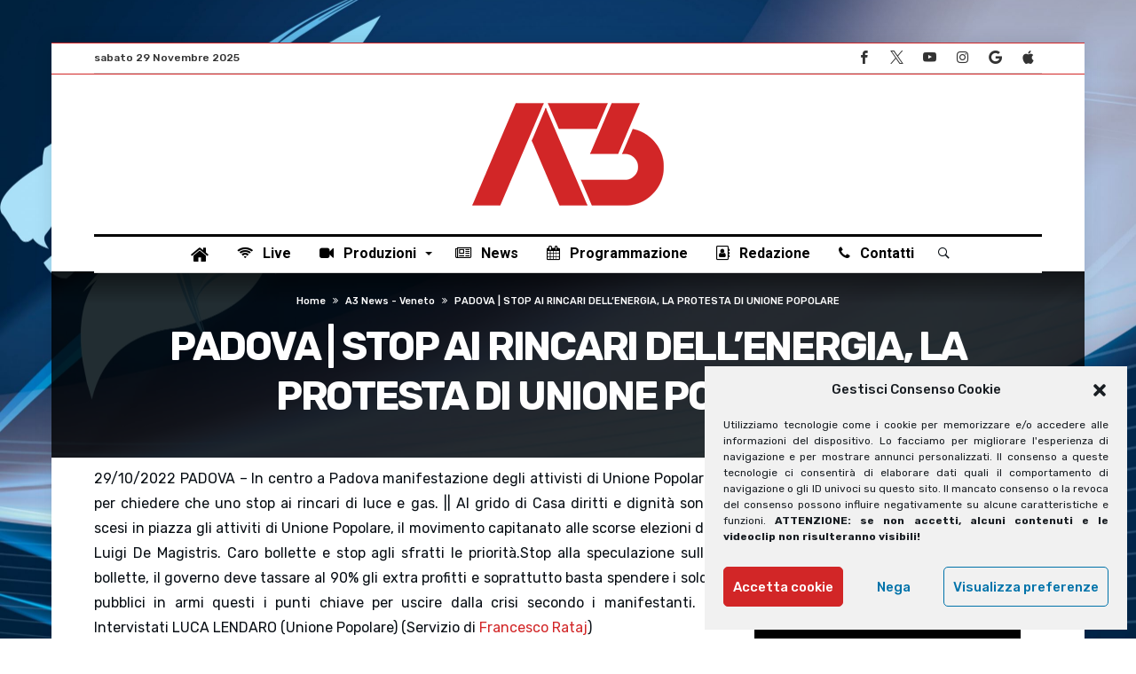

--- FILE ---
content_type: text/html; charset=UTF-8
request_url: https://antennatre.medianordest.it/59208/padova-stop-ai-rincari-dellenergia-la-protesta-di-unione-popolare/
body_size: 125425
content:
<!DOCTYPE html>
<html lang="it-IT">
<head>
    <meta charset="UTF-8" />
    <meta name="viewport" content="width=device-width, initial-scale=1, maximum-scale=1, user-scalable=0" />
    <link rel="profile" href="http://gmpg.org/xfn/11" />
    <link rel="pingback" href="https://antennatre.medianordest.it/xmlrpc.php" />
    <script type="text/javascript">
/* <![CDATA[ */
(()=>{var e={};e.g=function(){if("object"==typeof globalThis)return globalThis;try{return this||new Function("return this")()}catch(e){if("object"==typeof window)return window}}(),function({ampUrl:n,isCustomizePreview:t,isAmpDevMode:r,noampQueryVarName:o,noampQueryVarValue:s,disabledStorageKey:i,mobileUserAgents:a,regexRegex:c}){if("undefined"==typeof sessionStorage)return;const d=new RegExp(c);if(!a.some((e=>{const n=e.match(d);return!(!n||!new RegExp(n[1],n[2]).test(navigator.userAgent))||navigator.userAgent.includes(e)})))return;e.g.addEventListener("DOMContentLoaded",(()=>{const e=document.getElementById("amp-mobile-version-switcher");if(!e)return;e.hidden=!1;const n=e.querySelector("a[href]");n&&n.addEventListener("click",(()=>{sessionStorage.removeItem(i)}))}));const g=r&&["paired-browsing-non-amp","paired-browsing-amp"].includes(window.name);if(sessionStorage.getItem(i)||t||g)return;const u=new URL(location.href),m=new URL(n);m.hash=u.hash,u.searchParams.has(o)&&s===u.searchParams.get(o)?sessionStorage.setItem(i,"1"):m.href!==u.href&&(window.stop(),location.replace(m.href))}({"ampUrl":"https:\/\/antennatre.medianordest.it\/59208\/padova-stop-ai-rincari-dellenergia-la-protesta-di-unione-popolare\/amp\/","noampQueryVarName":"noamp","noampQueryVarValue":"mobile","disabledStorageKey":"amp_mobile_redirect_disabled","mobileUserAgents":["Mobile","Android","Silk\/","Kindle","BlackBerry","Opera Mini","Opera Mobi"],"regexRegex":"^\\\/((?:.|\\n)+)\\\/([i]*)$","isCustomizePreview":false,"isAmpDevMode":false})})();
/* ]]> */
</script>
<meta name='robots' content='index, follow, max-image-preview:large, max-snippet:-1, max-video-preview:-1' />
	<style>img:is([sizes="auto" i], [sizes^="auto," i]) { contain-intrinsic-size: 3000px 1500px }</style>
	
	<!-- This site is optimized with the Yoast SEO plugin v26.4 - https://yoast.com/wordpress/plugins/seo/ -->
	<title>PADOVA | STOP AI RINCARI DELL&#039;ENERGIA, LA PROTESTA DI UNIONE POPOLARE - ANTENNA TRE | Medianordest</title>
	<meta name="description" content="PADOVA | STOP AI RINCARI DELL&#039;ENERGIA, LA PROTESTA DI UNIONE POPOLARE" />
	<link rel="canonical" href="https://antennatre.medianordest.it/59208/padova-stop-ai-rincari-dellenergia-la-protesta-di-unione-popolare/" />
	<meta property="og:locale" content="it_IT" />
	<meta property="og:type" content="article" />
	<meta property="og:title" content="PADOVA | STOP AI RINCARI DELL&#039;ENERGIA, LA PROTESTA DI UNIONE POPOLARE - ANTENNA TRE | Medianordest" />
	<meta property="og:description" content="PADOVA | STOP AI RINCARI DELL&#039;ENERGIA, LA PROTESTA DI UNIONE POPOLARE" />
	<meta property="og:url" content="https://antennatre.medianordest.it/59208/padova-stop-ai-rincari-dellenergia-la-protesta-di-unione-popolare/" />
	<meta property="og:site_name" content="ANTENNA TRE | Medianordest" />
	<meta property="article:publisher" content="https://www.facebook.com/a3nordest" />
	<meta property="article:published_time" content="2022-10-29T17:27:22+00:00" />
	<meta property="og:image" content="https://antennatre.medianordest.it/wp-content/uploads/2022/10/sddefault-1062.jpg" />
	<meta property="og:image:width" content="640" />
	<meta property="og:image:height" content="480" />
	<meta property="og:image:type" content="image/jpeg" />
	<meta name="author" content="Medianordest" />
	<meta name="twitter:card" content="summary_large_image" />
	<meta name="twitter:creator" content="@antennatre" />
	<meta name="twitter:site" content="@antennatre" />
	<meta name="twitter:label1" content="Scritto da" />
	<meta name="twitter:data1" content="Medianordest" />
	<meta name="twitter:label2" content="Tempo di lettura stimato" />
	<meta name="twitter:data2" content="1 minuto" />
	<script type="application/ld+json" class="yoast-schema-graph">{"@context":"https://schema.org","@graph":[{"@type":"NewsArticle","@id":"https://antennatre.medianordest.it/59208/padova-stop-ai-rincari-dellenergia-la-protesta-di-unione-popolare/#article","isPartOf":{"@id":"https://antennatre.medianordest.it/59208/padova-stop-ai-rincari-dellenergia-la-protesta-di-unione-popolare/"},"author":{"name":"Medianordest","@id":"https://antennatre.medianordest.it/#/schema/person/e74157b50e4bc8ab89ab59b559bbea4f"},"headline":"PADOVA | STOP AI RINCARI DELL&#8217;ENERGIA, LA PROTESTA DI UNIONE POPOLARE","datePublished":"2022-10-29T17:27:22+00:00","mainEntityOfPage":{"@id":"https://antennatre.medianordest.it/59208/padova-stop-ai-rincari-dellenergia-la-protesta-di-unione-popolare/"},"wordCount":121,"publisher":{"@id":"https://antennatre.medianordest.it/#organization"},"image":{"@id":"https://antennatre.medianordest.it/59208/padova-stop-ai-rincari-dellenergia-la-protesta-di-unione-popolare/#primaryimage"},"thumbnailUrl":"https://antennatre.medianordest.it/wp-content/uploads/2022/10/sddefault-1062.jpg","keywords":["A3","ANTENNATRE","BASTACAROVITA","FRANCESCORATAJ","LUCALENDARO","NEWS","PADOVA","RINCARI","STOPARMI","UNIONEPOPOLARE"],"articleSection":["A3 News - Veneto"],"inLanguage":"it-IT"},{"@type":"WebPage","@id":"https://antennatre.medianordest.it/59208/padova-stop-ai-rincari-dellenergia-la-protesta-di-unione-popolare/","url":"https://antennatre.medianordest.it/59208/padova-stop-ai-rincari-dellenergia-la-protesta-di-unione-popolare/","name":"PADOVA | STOP AI RINCARI DELL'ENERGIA, LA PROTESTA DI UNIONE POPOLARE - ANTENNA TRE | Medianordest","isPartOf":{"@id":"https://antennatre.medianordest.it/#website"},"primaryImageOfPage":{"@id":"https://antennatre.medianordest.it/59208/padova-stop-ai-rincari-dellenergia-la-protesta-di-unione-popolare/#primaryimage"},"image":{"@id":"https://antennatre.medianordest.it/59208/padova-stop-ai-rincari-dellenergia-la-protesta-di-unione-popolare/#primaryimage"},"thumbnailUrl":"https://antennatre.medianordest.it/wp-content/uploads/2022/10/sddefault-1062.jpg","datePublished":"2022-10-29T17:27:22+00:00","description":"PADOVA | STOP AI RINCARI DELL'ENERGIA, LA PROTESTA DI UNIONE POPOLARE","breadcrumb":{"@id":"https://antennatre.medianordest.it/59208/padova-stop-ai-rincari-dellenergia-la-protesta-di-unione-popolare/#breadcrumb"},"inLanguage":"it-IT","potentialAction":[{"@type":"ReadAction","target":["https://antennatre.medianordest.it/59208/padova-stop-ai-rincari-dellenergia-la-protesta-di-unione-popolare/"]}]},{"@type":"ImageObject","inLanguage":"it-IT","@id":"https://antennatre.medianordest.it/59208/padova-stop-ai-rincari-dellenergia-la-protesta-di-unione-popolare/#primaryimage","url":"https://antennatre.medianordest.it/wp-content/uploads/2022/10/sddefault-1062.jpg","contentUrl":"https://antennatre.medianordest.it/wp-content/uploads/2022/10/sddefault-1062.jpg","width":640,"height":480,"caption":"PADOVA | STOP AI RINCARI DELL'ENERGIA"},{"@type":"BreadcrumbList","@id":"https://antennatre.medianordest.it/59208/padova-stop-ai-rincari-dellenergia-la-protesta-di-unione-popolare/#breadcrumb","itemListElement":[{"@type":"ListItem","position":1,"name":"Home","item":"https://antennatre.medianordest.it/"},{"@type":"ListItem","position":2,"name":"PADOVA | STOP AI RINCARI DELL&#8217;ENERGIA, LA PROTESTA DI UNIONE POPOLARE"}]},{"@type":"WebSite","@id":"https://antennatre.medianordest.it/#website","url":"https://antennatre.medianordest.it/","name":"ANTENNA TRE | Medianordest","description":"TV dell&#039;informazione e dell&#039;intrattenimento del Triveneto","publisher":{"@id":"https://antennatre.medianordest.it/#organization"},"potentialAction":[{"@type":"SearchAction","target":{"@type":"EntryPoint","urlTemplate":"https://antennatre.medianordest.it/?s={search_term_string}"},"query-input":{"@type":"PropertyValueSpecification","valueRequired":true,"valueName":"search_term_string"}}],"inLanguage":"it-IT"},{"@type":"Organization","@id":"https://antennatre.medianordest.it/#organization","name":"Antenna Tre","url":"https://antennatre.medianordest.it/","logo":{"@type":"ImageObject","inLanguage":"it-IT","@id":"https://antennatre.medianordest.it/#/schema/logo/image/","url":"https://antennatre.medianordest.it/wp-content/uploads/2020/10/A3Logo.png","contentUrl":"https://antennatre.medianordest.it/wp-content/uploads/2020/10/A3Logo.png","width":400,"height":220,"caption":"Antenna Tre"},"image":{"@id":"https://antennatre.medianordest.it/#/schema/logo/image/"},"sameAs":["https://www.facebook.com/a3nordest","https://x.com/antennatre","https://www.youtube.com/@antennatrelive"]},{"@type":"Person","@id":"https://antennatre.medianordest.it/#/schema/person/e74157b50e4bc8ab89ab59b559bbea4f","name":"Medianordest","sameAs":["https://antennatre.medianordest.it"]}]}</script>
	<!-- / Yoast SEO plugin. -->


<link rel='dns-prefetch' href='//fonts.googleapis.com' />
<link rel="alternate" type="application/rss+xml" title="ANTENNA TRE | Medianordest &raquo; Feed" href="https://antennatre.medianordest.it/feed/" />
<link rel="alternate" type="application/rss+xml" title="ANTENNA TRE | Medianordest &raquo; Feed dei commenti" href="https://antennatre.medianordest.it/comments/feed/" />
<script type="text/javascript">
/* <![CDATA[ */
window._wpemojiSettings = {"baseUrl":"https:\/\/s.w.org\/images\/core\/emoji\/16.0.1\/72x72\/","ext":".png","svgUrl":"https:\/\/s.w.org\/images\/core\/emoji\/16.0.1\/svg\/","svgExt":".svg","source":{"concatemoji":"https:\/\/antennatre.medianordest.it\/wp-includes\/js\/wp-emoji-release.min.js"}};
/*! This file is auto-generated */
!function(s,n){var o,i,e;function c(e){try{var t={supportTests:e,timestamp:(new Date).valueOf()};sessionStorage.setItem(o,JSON.stringify(t))}catch(e){}}function p(e,t,n){e.clearRect(0,0,e.canvas.width,e.canvas.height),e.fillText(t,0,0);var t=new Uint32Array(e.getImageData(0,0,e.canvas.width,e.canvas.height).data),a=(e.clearRect(0,0,e.canvas.width,e.canvas.height),e.fillText(n,0,0),new Uint32Array(e.getImageData(0,0,e.canvas.width,e.canvas.height).data));return t.every(function(e,t){return e===a[t]})}function u(e,t){e.clearRect(0,0,e.canvas.width,e.canvas.height),e.fillText(t,0,0);for(var n=e.getImageData(16,16,1,1),a=0;a<n.data.length;a++)if(0!==n.data[a])return!1;return!0}function f(e,t,n,a){switch(t){case"flag":return n(e,"\ud83c\udff3\ufe0f\u200d\u26a7\ufe0f","\ud83c\udff3\ufe0f\u200b\u26a7\ufe0f")?!1:!n(e,"\ud83c\udde8\ud83c\uddf6","\ud83c\udde8\u200b\ud83c\uddf6")&&!n(e,"\ud83c\udff4\udb40\udc67\udb40\udc62\udb40\udc65\udb40\udc6e\udb40\udc67\udb40\udc7f","\ud83c\udff4\u200b\udb40\udc67\u200b\udb40\udc62\u200b\udb40\udc65\u200b\udb40\udc6e\u200b\udb40\udc67\u200b\udb40\udc7f");case"emoji":return!a(e,"\ud83e\udedf")}return!1}function g(e,t,n,a){var r="undefined"!=typeof WorkerGlobalScope&&self instanceof WorkerGlobalScope?new OffscreenCanvas(300,150):s.createElement("canvas"),o=r.getContext("2d",{willReadFrequently:!0}),i=(o.textBaseline="top",o.font="600 32px Arial",{});return e.forEach(function(e){i[e]=t(o,e,n,a)}),i}function t(e){var t=s.createElement("script");t.src=e,t.defer=!0,s.head.appendChild(t)}"undefined"!=typeof Promise&&(o="wpEmojiSettingsSupports",i=["flag","emoji"],n.supports={everything:!0,everythingExceptFlag:!0},e=new Promise(function(e){s.addEventListener("DOMContentLoaded",e,{once:!0})}),new Promise(function(t){var n=function(){try{var e=JSON.parse(sessionStorage.getItem(o));if("object"==typeof e&&"number"==typeof e.timestamp&&(new Date).valueOf()<e.timestamp+604800&&"object"==typeof e.supportTests)return e.supportTests}catch(e){}return null}();if(!n){if("undefined"!=typeof Worker&&"undefined"!=typeof OffscreenCanvas&&"undefined"!=typeof URL&&URL.createObjectURL&&"undefined"!=typeof Blob)try{var e="postMessage("+g.toString()+"("+[JSON.stringify(i),f.toString(),p.toString(),u.toString()].join(",")+"));",a=new Blob([e],{type:"text/javascript"}),r=new Worker(URL.createObjectURL(a),{name:"wpTestEmojiSupports"});return void(r.onmessage=function(e){c(n=e.data),r.terminate(),t(n)})}catch(e){}c(n=g(i,f,p,u))}t(n)}).then(function(e){for(var t in e)n.supports[t]=e[t],n.supports.everything=n.supports.everything&&n.supports[t],"flag"!==t&&(n.supports.everythingExceptFlag=n.supports.everythingExceptFlag&&n.supports[t]);n.supports.everythingExceptFlag=n.supports.everythingExceptFlag&&!n.supports.flag,n.DOMReady=!1,n.readyCallback=function(){n.DOMReady=!0}}).then(function(){return e}).then(function(){var e;n.supports.everything||(n.readyCallback(),(e=n.source||{}).concatemoji?t(e.concatemoji):e.wpemoji&&e.twemoji&&(t(e.twemoji),t(e.wpemoji)))}))}((window,document),window._wpemojiSettings);
/* ]]> */
</script>
<link rel='stylesheet' id='bdaia_shorty-style-css' href='https://antennatre.medianordest.it/wp-content/plugins/bdaia-shortcodes/assets/style.css' type='text/css' media='all' />
<style id='wp-emoji-styles-inline-css' type='text/css'>

	img.wp-smiley, img.emoji {
		display: inline !important;
		border: none !important;
		box-shadow: none !important;
		height: 1em !important;
		width: 1em !important;
		margin: 0 0.07em !important;
		vertical-align: -0.1em !important;
		background: none !important;
		padding: 0 !important;
	}
</style>
<link rel='stylesheet' id='wp-block-library-css' href='https://antennatre.medianordest.it/wp-includes/css/dist/block-library/style.min.css' type='text/css' media='all' />
<style id='wp-block-library-theme-inline-css' type='text/css'>
.wp-block-audio :where(figcaption){color:#555;font-size:13px;text-align:center}.is-dark-theme .wp-block-audio :where(figcaption){color:#ffffffa6}.wp-block-audio{margin:0 0 1em}.wp-block-code{border:1px solid #ccc;border-radius:4px;font-family:Menlo,Consolas,monaco,monospace;padding:.8em 1em}.wp-block-embed :where(figcaption){color:#555;font-size:13px;text-align:center}.is-dark-theme .wp-block-embed :where(figcaption){color:#ffffffa6}.wp-block-embed{margin:0 0 1em}.blocks-gallery-caption{color:#555;font-size:13px;text-align:center}.is-dark-theme .blocks-gallery-caption{color:#ffffffa6}:root :where(.wp-block-image figcaption){color:#555;font-size:13px;text-align:center}.is-dark-theme :root :where(.wp-block-image figcaption){color:#ffffffa6}.wp-block-image{margin:0 0 1em}.wp-block-pullquote{border-bottom:4px solid;border-top:4px solid;color:currentColor;margin-bottom:1.75em}.wp-block-pullquote cite,.wp-block-pullquote footer,.wp-block-pullquote__citation{color:currentColor;font-size:.8125em;font-style:normal;text-transform:uppercase}.wp-block-quote{border-left:.25em solid;margin:0 0 1.75em;padding-left:1em}.wp-block-quote cite,.wp-block-quote footer{color:currentColor;font-size:.8125em;font-style:normal;position:relative}.wp-block-quote:where(.has-text-align-right){border-left:none;border-right:.25em solid;padding-left:0;padding-right:1em}.wp-block-quote:where(.has-text-align-center){border:none;padding-left:0}.wp-block-quote.is-large,.wp-block-quote.is-style-large,.wp-block-quote:where(.is-style-plain){border:none}.wp-block-search .wp-block-search__label{font-weight:700}.wp-block-search__button{border:1px solid #ccc;padding:.375em .625em}:where(.wp-block-group.has-background){padding:1.25em 2.375em}.wp-block-separator.has-css-opacity{opacity:.4}.wp-block-separator{border:none;border-bottom:2px solid;margin-left:auto;margin-right:auto}.wp-block-separator.has-alpha-channel-opacity{opacity:1}.wp-block-separator:not(.is-style-wide):not(.is-style-dots){width:100px}.wp-block-separator.has-background:not(.is-style-dots){border-bottom:none;height:1px}.wp-block-separator.has-background:not(.is-style-wide):not(.is-style-dots){height:2px}.wp-block-table{margin:0 0 1em}.wp-block-table td,.wp-block-table th{word-break:normal}.wp-block-table :where(figcaption){color:#555;font-size:13px;text-align:center}.is-dark-theme .wp-block-table :where(figcaption){color:#ffffffa6}.wp-block-video :where(figcaption){color:#555;font-size:13px;text-align:center}.is-dark-theme .wp-block-video :where(figcaption){color:#ffffffa6}.wp-block-video{margin:0 0 1em}:root :where(.wp-block-template-part.has-background){margin-bottom:0;margin-top:0;padding:1.25em 2.375em}
</style>
<style id='classic-theme-styles-inline-css' type='text/css'>
/*! This file is auto-generated */
.wp-block-button__link{color:#fff;background-color:#32373c;border-radius:9999px;box-shadow:none;text-decoration:none;padding:calc(.667em + 2px) calc(1.333em + 2px);font-size:1.125em}.wp-block-file__button{background:#32373c;color:#fff;text-decoration:none}
</style>
<style id='global-styles-inline-css' type='text/css'>
:root{--wp--preset--aspect-ratio--square: 1;--wp--preset--aspect-ratio--4-3: 4/3;--wp--preset--aspect-ratio--3-4: 3/4;--wp--preset--aspect-ratio--3-2: 3/2;--wp--preset--aspect-ratio--2-3: 2/3;--wp--preset--aspect-ratio--16-9: 16/9;--wp--preset--aspect-ratio--9-16: 9/16;--wp--preset--color--black: #000000;--wp--preset--color--cyan-bluish-gray: #abb8c3;--wp--preset--color--white: #ffffff;--wp--preset--color--pale-pink: #f78da7;--wp--preset--color--vivid-red: #cf2e2e;--wp--preset--color--luminous-vivid-orange: #ff6900;--wp--preset--color--luminous-vivid-amber: #fcb900;--wp--preset--color--light-green-cyan: #7bdcb5;--wp--preset--color--vivid-green-cyan: #00d084;--wp--preset--color--pale-cyan-blue: #8ed1fc;--wp--preset--color--vivid-cyan-blue: #0693e3;--wp--preset--color--vivid-purple: #9b51e0;--wp--preset--gradient--vivid-cyan-blue-to-vivid-purple: linear-gradient(135deg,rgba(6,147,227,1) 0%,rgb(155,81,224) 100%);--wp--preset--gradient--light-green-cyan-to-vivid-green-cyan: linear-gradient(135deg,rgb(122,220,180) 0%,rgb(0,208,130) 100%);--wp--preset--gradient--luminous-vivid-amber-to-luminous-vivid-orange: linear-gradient(135deg,rgba(252,185,0,1) 0%,rgba(255,105,0,1) 100%);--wp--preset--gradient--luminous-vivid-orange-to-vivid-red: linear-gradient(135deg,rgba(255,105,0,1) 0%,rgb(207,46,46) 100%);--wp--preset--gradient--very-light-gray-to-cyan-bluish-gray: linear-gradient(135deg,rgb(238,238,238) 0%,rgb(169,184,195) 100%);--wp--preset--gradient--cool-to-warm-spectrum: linear-gradient(135deg,rgb(74,234,220) 0%,rgb(151,120,209) 20%,rgb(207,42,186) 40%,rgb(238,44,130) 60%,rgb(251,105,98) 80%,rgb(254,248,76) 100%);--wp--preset--gradient--blush-light-purple: linear-gradient(135deg,rgb(255,206,236) 0%,rgb(152,150,240) 100%);--wp--preset--gradient--blush-bordeaux: linear-gradient(135deg,rgb(254,205,165) 0%,rgb(254,45,45) 50%,rgb(107,0,62) 100%);--wp--preset--gradient--luminous-dusk: linear-gradient(135deg,rgb(255,203,112) 0%,rgb(199,81,192) 50%,rgb(65,88,208) 100%);--wp--preset--gradient--pale-ocean: linear-gradient(135deg,rgb(255,245,203) 0%,rgb(182,227,212) 50%,rgb(51,167,181) 100%);--wp--preset--gradient--electric-grass: linear-gradient(135deg,rgb(202,248,128) 0%,rgb(113,206,126) 100%);--wp--preset--gradient--midnight: linear-gradient(135deg,rgb(2,3,129) 0%,rgb(40,116,252) 100%);--wp--preset--font-size--small: 13px;--wp--preset--font-size--medium: 20px;--wp--preset--font-size--large: 36px;--wp--preset--font-size--x-large: 42px;--wp--preset--spacing--20: 0.44rem;--wp--preset--spacing--30: 0.67rem;--wp--preset--spacing--40: 1rem;--wp--preset--spacing--50: 1.5rem;--wp--preset--spacing--60: 2.25rem;--wp--preset--spacing--70: 3.38rem;--wp--preset--spacing--80: 5.06rem;--wp--preset--shadow--natural: 6px 6px 9px rgba(0, 0, 0, 0.2);--wp--preset--shadow--deep: 12px 12px 50px rgba(0, 0, 0, 0.4);--wp--preset--shadow--sharp: 6px 6px 0px rgba(0, 0, 0, 0.2);--wp--preset--shadow--outlined: 6px 6px 0px -3px rgba(255, 255, 255, 1), 6px 6px rgba(0, 0, 0, 1);--wp--preset--shadow--crisp: 6px 6px 0px rgba(0, 0, 0, 1);}:where(.is-layout-flex){gap: 0.5em;}:where(.is-layout-grid){gap: 0.5em;}body .is-layout-flex{display: flex;}.is-layout-flex{flex-wrap: wrap;align-items: center;}.is-layout-flex > :is(*, div){margin: 0;}body .is-layout-grid{display: grid;}.is-layout-grid > :is(*, div){margin: 0;}:where(.wp-block-columns.is-layout-flex){gap: 2em;}:where(.wp-block-columns.is-layout-grid){gap: 2em;}:where(.wp-block-post-template.is-layout-flex){gap: 1.25em;}:where(.wp-block-post-template.is-layout-grid){gap: 1.25em;}.has-black-color{color: var(--wp--preset--color--black) !important;}.has-cyan-bluish-gray-color{color: var(--wp--preset--color--cyan-bluish-gray) !important;}.has-white-color{color: var(--wp--preset--color--white) !important;}.has-pale-pink-color{color: var(--wp--preset--color--pale-pink) !important;}.has-vivid-red-color{color: var(--wp--preset--color--vivid-red) !important;}.has-luminous-vivid-orange-color{color: var(--wp--preset--color--luminous-vivid-orange) !important;}.has-luminous-vivid-amber-color{color: var(--wp--preset--color--luminous-vivid-amber) !important;}.has-light-green-cyan-color{color: var(--wp--preset--color--light-green-cyan) !important;}.has-vivid-green-cyan-color{color: var(--wp--preset--color--vivid-green-cyan) !important;}.has-pale-cyan-blue-color{color: var(--wp--preset--color--pale-cyan-blue) !important;}.has-vivid-cyan-blue-color{color: var(--wp--preset--color--vivid-cyan-blue) !important;}.has-vivid-purple-color{color: var(--wp--preset--color--vivid-purple) !important;}.has-black-background-color{background-color: var(--wp--preset--color--black) !important;}.has-cyan-bluish-gray-background-color{background-color: var(--wp--preset--color--cyan-bluish-gray) !important;}.has-white-background-color{background-color: var(--wp--preset--color--white) !important;}.has-pale-pink-background-color{background-color: var(--wp--preset--color--pale-pink) !important;}.has-vivid-red-background-color{background-color: var(--wp--preset--color--vivid-red) !important;}.has-luminous-vivid-orange-background-color{background-color: var(--wp--preset--color--luminous-vivid-orange) !important;}.has-luminous-vivid-amber-background-color{background-color: var(--wp--preset--color--luminous-vivid-amber) !important;}.has-light-green-cyan-background-color{background-color: var(--wp--preset--color--light-green-cyan) !important;}.has-vivid-green-cyan-background-color{background-color: var(--wp--preset--color--vivid-green-cyan) !important;}.has-pale-cyan-blue-background-color{background-color: var(--wp--preset--color--pale-cyan-blue) !important;}.has-vivid-cyan-blue-background-color{background-color: var(--wp--preset--color--vivid-cyan-blue) !important;}.has-vivid-purple-background-color{background-color: var(--wp--preset--color--vivid-purple) !important;}.has-black-border-color{border-color: var(--wp--preset--color--black) !important;}.has-cyan-bluish-gray-border-color{border-color: var(--wp--preset--color--cyan-bluish-gray) !important;}.has-white-border-color{border-color: var(--wp--preset--color--white) !important;}.has-pale-pink-border-color{border-color: var(--wp--preset--color--pale-pink) !important;}.has-vivid-red-border-color{border-color: var(--wp--preset--color--vivid-red) !important;}.has-luminous-vivid-orange-border-color{border-color: var(--wp--preset--color--luminous-vivid-orange) !important;}.has-luminous-vivid-amber-border-color{border-color: var(--wp--preset--color--luminous-vivid-amber) !important;}.has-light-green-cyan-border-color{border-color: var(--wp--preset--color--light-green-cyan) !important;}.has-vivid-green-cyan-border-color{border-color: var(--wp--preset--color--vivid-green-cyan) !important;}.has-pale-cyan-blue-border-color{border-color: var(--wp--preset--color--pale-cyan-blue) !important;}.has-vivid-cyan-blue-border-color{border-color: var(--wp--preset--color--vivid-cyan-blue) !important;}.has-vivid-purple-border-color{border-color: var(--wp--preset--color--vivid-purple) !important;}.has-vivid-cyan-blue-to-vivid-purple-gradient-background{background: var(--wp--preset--gradient--vivid-cyan-blue-to-vivid-purple) !important;}.has-light-green-cyan-to-vivid-green-cyan-gradient-background{background: var(--wp--preset--gradient--light-green-cyan-to-vivid-green-cyan) !important;}.has-luminous-vivid-amber-to-luminous-vivid-orange-gradient-background{background: var(--wp--preset--gradient--luminous-vivid-amber-to-luminous-vivid-orange) !important;}.has-luminous-vivid-orange-to-vivid-red-gradient-background{background: var(--wp--preset--gradient--luminous-vivid-orange-to-vivid-red) !important;}.has-very-light-gray-to-cyan-bluish-gray-gradient-background{background: var(--wp--preset--gradient--very-light-gray-to-cyan-bluish-gray) !important;}.has-cool-to-warm-spectrum-gradient-background{background: var(--wp--preset--gradient--cool-to-warm-spectrum) !important;}.has-blush-light-purple-gradient-background{background: var(--wp--preset--gradient--blush-light-purple) !important;}.has-blush-bordeaux-gradient-background{background: var(--wp--preset--gradient--blush-bordeaux) !important;}.has-luminous-dusk-gradient-background{background: var(--wp--preset--gradient--luminous-dusk) !important;}.has-pale-ocean-gradient-background{background: var(--wp--preset--gradient--pale-ocean) !important;}.has-electric-grass-gradient-background{background: var(--wp--preset--gradient--electric-grass) !important;}.has-midnight-gradient-background{background: var(--wp--preset--gradient--midnight) !important;}.has-small-font-size{font-size: var(--wp--preset--font-size--small) !important;}.has-medium-font-size{font-size: var(--wp--preset--font-size--medium) !important;}.has-large-font-size{font-size: var(--wp--preset--font-size--large) !important;}.has-x-large-font-size{font-size: var(--wp--preset--font-size--x-large) !important;}
:where(.wp-block-post-template.is-layout-flex){gap: 1.25em;}:where(.wp-block-post-template.is-layout-grid){gap: 1.25em;}
:where(.wp-block-columns.is-layout-flex){gap: 2em;}:where(.wp-block-columns.is-layout-grid){gap: 2em;}
:root :where(.wp-block-pullquote){font-size: 1.5em;line-height: 1.6;}
</style>
<link rel='stylesheet' id='bdaia_shorty_stylesheet-css' href='https://antennatre.medianordest.it/wp-content/plugins/bdaia-shortcodes/assets/shortcodes.css' type='text/css' media='all' />
<link rel='stylesheet' id='gn-frontend-gnfollow-style-css' href='https://antennatre.medianordest.it/wp-content/plugins/gn-publisher/assets/css/gn-frontend-gnfollow.min.css' type='text/css' media='all' />
<link rel='stylesheet' id='cmplz-general-css' href='https://antennatre.medianordest.it/wp-content/plugins/complianz-gdpr/assets/css/cookieblocker.min.css' type='text/css' media='all' />
<link rel='stylesheet' id='bdaia-extensions-front-styles-css' href='https://antennatre.medianordest.it/wp-content/plugins/kolyoum-extensions/assets/css/extensions-front-styles.css' type='text/css' media='all' />
<link crossorigin="anonymous" rel='stylesheet' id='Roboto-css' href='https://fonts.googleapis.com/css?family=Roboto%3A100%2C100italic%2C300%2C300italic%2Cregular%2Citalic%2C500%2C500italic%2C700%2C700italic%2C900%2C900italic&#038;subset=latin%2Clatin-ext' type='text/css' media='all' />
<link crossorigin="anonymous" rel='stylesheet' id='Rubik-css' href='https://fonts.googleapis.com/css?family=Rubik%3A300%2C300italic%2Cregular%2Citalic%2C500%2C500italic%2C700%2C700italic%2C900%2C900italic&#038;subset=latin%2Clatin-ext' type='text/css' media='all' />
<link crossorigin="anonymous" rel='stylesheet' id='Radley-css' href='https://fonts.googleapis.com/css?family=Radley%3Aregular%2Citalic&#038;subset=latin%2Clatin-ext' type='text/css' media='all' />
<link rel='stylesheet' id='kolyoum-default-css' href='https://antennatre.medianordest.it/wp-content/themes/kolyoum/css/style.css' type='text/css' media='all' />
<style id='kolyoum-default-inline-css' type='text/css'>

a:hover{color:#d22627}
::selection{background:#d22627}
a.more-link, button, .btn-link, input[type="button"], input[type="reset"], input[type="submit"] { background-color:#d22627}
button:active, .btn-link:active, input[type="button"]:active, input[type="reset"]:active, input[type="submit"]:active { background-color:#d22627}
.gotop:hover { background-color:#d22627}
.top-search { background-color:#d22627}
.primary-menu ul#menu-primary > li.current-menu-parent, .primary-menu ul#menu-primary > li.current-menu-ancestor, .primary-menu ul#menu-primary > li.current-menu-item, .primary-menu ul#menu-primary > li.current_page_item { color: #d22627; }
.primary-menu ul#menu-primary > li.current-menu-parent > a, .primary-menu ul#menu-primary > li.current-menu-ancestor > a, .primary-menu ul#menu-primary > li.current-menu-item > a, .primary-menu ul#menu-primary > li.current_page_item > a { color: #d22627; }
.primary-menu ul#menu-primary > li:hover > a { color: #d22627; }
.primary-menu ul#menu-primary li.bd_menu_item ul.sub-menu li:hover > ul.sub-menu, .primary-menu ul#menu-primary li.bd_mega_menu:hover > ul.bd_mega.sub-menu, .primary-menu ul#menu-primary li.bd_menu_item:hover > ul.sub-menu, .primary-menu ul#menu-primary .sub_cats_posts { border-top-color: #d22627; }
div.nav-menu.primary-menu-dark a.menu-trigger:hover i, div.nav-menu.primary-menu-light a.menu-trigger:hover i, div.nav-menu.primary-menu-light a.menu-trigger.active i, div.nav-menu.primary-menu-dark a.menu-trigger.active i { background: #d22627; }
span.bd-criteria-percentage { background: #d22627; color: #d22627; }
.divider-colors { background: #d22627; }
.blog-v1 article .entry-meta a { color: #d22627; }
.blog-v1 article .article-formats { background-color: #d22627; }
.cat-links { background-color: #d22627; }
.new-box { border-top-color: #d22627; }
.widget a:hover { color: #d22627; }
.timeline-article a:hover i {
    color: #d22627;
}
h4.block-title:before {background: #d22627;}
#header.bdayh-header.a {background: #d22627;}
.bdaia-load-comments-btn a:hover,
.bd-more-btn:hover{
    border-color: #d22627 ;
    background-color: #d22627 ;
}
#bdaia-cats-builder ul.slick-dots li.slick-active button{
	background: #d22627;
}
.bdaia-cats-more-btn,
.bbd-post-cat-content, .bbd-post-cat-content a,
.blog-v1 article a.more-link { color: #d22627; }
#big-grids .flex-next:hover,
#big-grids .flex-prev:hover,
.featured-title:hover .featured-cat a,
.featured-title .featured-comment a,
.big-grids-container .flex-control-paging li a.flex-active,
.tagcloud a:hover { background: #d22627; }
.featured-title:hover .bd-cat-link:before {border-top-color: #d22627;}
.featured-title .featured-comment a:after {
    border-color: #d22627 rgba(0, 0, 0, 0) rgba(0, 0, 0, 0) rgba(0, 0, 0, 0);
}
ul.tabs_nav li.active a { background: #d22627; }
.widget.bd-login .login_user .bio-author-desc a { color: #d22627; }
.comment-reply-link, .comment-reply-link:link, .comment-reply-link:active { color: #d22627; }

.slider-flex ol.flex-control-paging li a.flex-active { background: #d22627; }
#folio-main ul#filters li a.selected { background: #d22627; }
.search-mobile button.search-button { background: #d22627; }
.bdaia-pagination .current {
background-color: #d22627;
border-color: #d22627;
}
.gotop{background: #d22627;}
.ei-slider-thumbs li.ei-slider-element {background: #d22627;}
.ei-title h2,
.ei-title h3 {border-right-color: #d22627;}
.sk-circle .sk-child:before,
#reading-position-indicator{background: #d22627;}
#bdCheckAlso{border-top-color: #d22627;}
.woocommerce .product .onsale, .woocommerce .product a.button:hover, .woocommerce .product #respond input#submit:hover, .woocommerce .checkout input#place_order:hover, .woocommerce .woocommerce.widget .button:hover, .single-product .product .summary .cart .button:hover, .woocommerce-cart .woocommerce table.cart .button:hover, .woocommerce-cart .woocommerce .shipping-calculator-form .button:hover, .woocommerce .woocommerce-message .button:hover, .woocommerce .woocommerce-error .button:hover, .woocommerce .woocommerce-info .button:hover, .woocommerce-checkout .woocommerce input.button:hover, .woocommerce-page .woocommerce a.button:hover, .woocommerce-account div.woocommerce .button:hover, .woocommerce.widget .ui-slider .ui-slider-handle, .woocommerce.widget.widget_layered_nav_filters ul li a {background: none repeat scroll 0 0 #d22627 !important}
.bdaia-post-content blockquote p,
blockquote p{
color: #d22627;
}
.bdaia-ns-wrap:after {background:#d22627}
.bdaia-header-default #navigation .primary-menu ul#menu-primary > li >.bd_mega.sub-menu,
.bdaia-header-default #navigation .primary-menu ul#menu-primary > li > .sub-menu,
.bdaia-header-default #navigation .primary-menu ul#menu-primary .sub_cats_posts {border-top-color: #d22627}
.bdaia-header-default #navigation .primary-menu ul#menu-primary > li:hover > a:after,
.bdaia-header-default #navigation .primary-menu ul#menu-primary > li.current-menu-item > a:after,
.bdaia-header-default #navigation .primary-menu ul#menu-primary > li.current-menu-ancestor > a:after,
.bdaia-header-default #navigation .primary-menu ul#menu-primary > li.current-menu-parent > a:after {background:#d22627}
.bdaia-header-default #navigation .primary-menu #menu-primary > li:hover > a{color: #d22627}


.bdaia-header-default #navigation .primary-menu #menu-primary>li.bd_mega_menu:hover > a:before, 
.bdaia-header-default #navigation .primary-menu #menu-primary>li.menu-item-object-category.bd_cats_menu:hover>a:before, 
.bdaia-header-default #navigation .primary-menu #menu-primary>li.menu-item-has-children:hover>a:before {
    border-top-color:#d22627;
}

.article__box { border-color:#d22627; }

.bdayh-click-open{background:#d22627}
div.bdaia-alert-new-posts-inner,
.bdaia-header-default .header-wrapper{border-top-color: #d22627}
.bdaia-post-content blockquote p,
blockquote p{color: #d22627}
.bdaia-post-content a {color: #d22627}
div.widget.bdaia-widget.bdaia-widget-timeline .widget-inner a:hover,
div.widget.bdaia-widget.bdaia-widget-timeline .widget-inner a:hover span.bdayh-date {
    color: #d22627;
}
div.widget.bdaia-widget.bdaia-widget-timeline .widget-inner a:hover span.bdayh-date:before {
    background: #d22627;
    border-color: #d22627;
}
#navigation .bdaia-alert-new-posts,
div.bdaia-tabs.horizontal-tabs ul.nav-tabs li.current:before,
div.bdaia-toggle h4.bdaia-toggle-head.toggle-head-open span.bdaia-sio {
    background: #d22627;
}
.woocommerce .product .onsale, .woocommerce .product a.button:hover, .woocommerce .product #respond input#submit:hover, .woocommerce .checkout input#place_order:hover, .woocommerce .woocommerce.widget .button:hover, .single-product .product .summary .cart .button:hover, .woocommerce-cart .woocommerce table.cart .button:hover, .woocommerce-cart .woocommerce .shipping-calculator-form .button:hover, .woocommerce .woocommerce-message .button:hover, .woocommerce .woocommerce-error .button:hover, .woocommerce .woocommerce-info .button:hover, .woocommerce-checkout .woocommerce input.button:hover, .woocommerce-page .woocommerce a.button:hover, .woocommerce-account div.woocommerce .button:hover, .woocommerce.widget .ui-slider .ui-slider-handle, .woocommerce.widget.widget_layered_nav_filters ul li a {
    background: none repeat scroll 0 0 #d22627 !important
}
div.bdaia-post-count {border-left-color :#d22627}

aside#bd-MobileSiderbar svg,
#bdaia-selector #bdaia-selector-toggle {background:#d22627}

div.bdaia-blocks.bdaia-block22 div.block-article hr{background:#d22627}
div.bdaia-blocks.bdaia-block22 div.block-article .post-more-btn a,
div.bdaia-blocks.bdaia-block22 div.block-article .post-more-btn a:hover,
div.bdaia-blocks.bdaia-block22 div.block-article .bdaia-post-cat-list a,
div.bdaia-blocks.bdaia-block22 div.block-article .bdaia-post-cat-list a:hover{color:#d22627}
div.bd-footer-top-area .tagcloud span,
div.bd-footer-top-area .tagcloud a:hover {background: #d22627;}
.bdaia-header-default #navigation.mainnav-dark .primary-menu ul#menu-primary > li:hover > a,
.bdaia-header-default #navigation.mainnav-dark .primary-menu ul#menu-primary > li.current-menu-item > a,
.bdaia-header-default #navigation.mainnav-dark .primary-menu ul#menu-primary > li.current-menu-ancestor > a,
.bdaia-header-default #navigation.mainnav-dark .primary-menu ul#menu-primary > li.current-menu-parent > a {background: #d22627;}
.bdaia-header-default #navigation.dropdown-light .primary-menu ul#menu-primary li.bd_mega_menu div.bd_mega ul.bd_mega.sub-menu li a:hover,
.bdaia-header-default #navigation.dropdown-light .primary-menu ul#menu-primary li.bd_menu_item ul.sub-menu li a:hover,
.bdaia-header-default #navigation.dropdown-light .primary-menu ul#menu-primary .sub_cats_posts a:hover {color: #d22627;}
#reading-position-indicator {box-shadow: 0 0 10px #d22627;}
.bdaia-header-default #navigation.dropdown-light .bdaia-alert-new-posts-inner ul li a:hover,
div.bd-footer-light div.bd-footer-top-area a:hover,
div.bd-footer-light div.bdaia-footer-area a:hover,
div.bd-footer-light div.bdaia-footer-widgets a:hover,
div.bd-footer-light div.widget.bdaia-widget.bdaia-widget-timeline .widget-inner a:hover,
div.bd-footer-light div.widget.bdaia-widget.bdaia-widget-timeline .widget-inner a:hover span.bdayh-date {color: #d22627;}
div.bd-footer-light div.bdaia-footer-widgets .carousel-nav a:hover {background-color: #d22627;border-color: #d22627;}
.search-mobile button.search-button:hover, #submit_comment:hover, .post-password-form input[type=submit]:hover, #searchform input[type=submit]:hover, #reviews input[type=submit]:hover, input.wpcf7-form-control.wpcf7-submit:hover, button:hover, .bbd-search-btn:hover,
div.widget.bdaia-widget .widget-inner .bdaia-wb9 .bwb-article-img-container > a:after,
 .bdaia-header-default #navigation.nav-boxed.mainnav-dark .primary-menu ul#menu-primary > li:hover > a, .bdaia-header-default #navigation.nav-boxed.mainnav-dark .primary-menu ul#menu-primary > li.current-menu-item > a, .bdaia-header-default #navigation.nav-boxed.mainnav-dark .primary-menu ul#menu-primary > li.current-menu-ancestor > a, .bdaia-header-default #navigation.nav-boxed.mainnav-dark .primary-menu ul#menu-primary > li.current-menu-parent > a {background:#d22627}
 .bdaia-header-default #navigation.mainnav-dark:not(.nav-boxed) .primary-menu ul#menu-primary > li:hover > a, .bdaia-header-default #navigation.mainnav-dark:not(.nav-boxed) .primary-menu ul#menu-primary > li.current-menu-item > a, .bdaia-header-default #navigation.mainnav-dark:not(.nav-boxed) .primary-menu ul#menu-primary > li.current-menu-ancestor > a, .bdaia-header-default #navigation.mainnav-dark:not(.nav-boxed) .primary-menu ul#menu-primary > li.current-menu-parent > a{background:#d22627}
 .articles-box.articles-box-block644 .articles-box-items > li .article-thumb::before{background: -webkit-linear-gradient(to bottom, #d22627, transparent);background: linear-gradient(to bottom, #d22627, transparent);}
 .articles-box-title .articles-box-title-arrow-nav li a:hover,
 .articles-box-title h3::before,
 .articles-box-title h3::after,
 .load-more-btn:hover,
 .articles-box-items > li .day-month::before,
 .article-more-link,
 .articles-box.articles-box-block644 .articles-box-items > li .day-month::before{background:#d22627}
 .articles-box-title h3::after {background: -webkit-linear-gradient(176deg, #d22627, transparent);background: linear-gradient(176deg, #d22627, transparent);}.slick-dots li.slick-active button, .slick-dots li button:hover{background:#d22627}.bd-loading{border-left-color:#d22627}div.bd-sidebar .widget .bdaia-widget-tabs .bdaia-tabs-nav > li.active a{}div.bd-sidebar .widget .bdaia-widget-tabs .bdaia-tabs-nav > li.active a::after{border-top-color:#d22627}
 .widget-box-title h3::before{background:#d22627}
 .widget-box-title h3::after{background:-webkit-linear-gradient(176deg,#d22627,transparent);background: linear-gradient(176deg,#d22627,transparent);}
 .rating-percentages .rating-percentages-inner span{background-color:#d22627;background: -webkit-linear-gradient(to left,#d22627, transparent);background: linear-gradient(to left,#d22627, transparent);}
 .widget.bdaia-widget.widget_mc4wp_form_widget .bdaia-mc4wp-form-icon span{color:#d22627}
 .page-nav ul li.current,.page-nav .page-standard > span:hover{border-color:#d22627;background-color:#d22627;}
 @media (min-width: 768px){
    .article-next-prev a::after{color:#d22627}
 }
 div.bd-sidebar .widget .bdaia-widget-tabs .bdaia-tabs-nav > li.active a::after {
    background: -webkit-linear-gradient(176deg, transparent, #d22627, transparent);
    background: linear-gradient(176deg, transparent, #d22627, transparent);
}


.breaking-title,
div.bdaia-footer input[type="submit"]{background:#d22627}
.articles-box-title .articles-box-filter-links li.active a { color : #d22627 }
div.widget.bdaia-widget.bd-tweets .widget-inner .bdaia-io { color : #d22627 }

.bd-subnav-wrapper .sub-nav>li.current-menu-item::after,
.bdaia-header-default #navigation.mainnav-dark:not(.nav-boxed) .primary-menu ul#menu-primary>li:hover>a, .bdaia-header-default #navigation.mainnav-dark:not(.nav-boxed) .primary-menu ul#menu-primary>li.current-menu-item>a, .bdaia-header-default #navigation.mainnav-dark:not(.nav-boxed) .primary-menu ul#menu-primary>li.current-menu-ancestor>a, .bdaia-header-default #navigation.mainnav-dark:not(.nav-boxed) .primary-menu ul#menu-primary>li.current-menu-parent>a, .bdaia-header-default #navigation.nav-bg-gradient .primary-menu ul#menu-primary>li:hover>a, .bdaia-header-default #navigation.nav-bg-gradient .primary-menu ul#menu-primary>li.current-menu-item>a, .bdaia-header-default #navigation.nav-bg-gradient .primary-menu ul#menu-primary>li.current-menu-ancestor>a, .bdaia-header-default #navigation.nav-bg-gradient .primary-menu ul#menu-primary>li.current-menu-parent>a {background:#d22627}

.articles-box.articles-box-block654 .articles-box-items .articles-box-item .article-info-cat a.bd-cat-link,
.articles-box.articles-box-block652 .articles-box-items .articles-box-item:nth-child(1) .article-info-cat a.bd-cat-link, .articles-box.articles-box-block652 .articles-box-items .articles-box-item:nth-child(2) .article-info-cat a.bd-cat-link { color : #d22627 }
.articles-box.articles-box-block652 .articles-box-items .articles-box-item svg g,
.articles-box.articles-box-block654 .articles-box-items .articles-box-item svg g {fill: #d22627;}
article blockquote.bdaia-blockquotes, blockquote.bdaia-blockquotes, blockquote.bdaia-blockquotes.bdaia-bpull:before, blockquote.bdaia-blockquotes.bdaia-bpull:after { color : #d22627 }
._short_related h3, ._short_related h3::after { background:#d22627; }
.btn-circle::before { box-shadow: inset 0 0 0 3px #d22627; }
.btn-circle { color : #d22627 } 
body.rtl .widget-box-title h3::after {
    background: -webkit-linear-gradient(-160deg,#d22627,transparent);
    background: linear-gradient(-160deg,#d22627,transparent);
    aside.bd-push-menu .search-mobile .search-submit { background:#d22627; }
}

.search-mobile .search-submit { background:#d22627; }

div.bd_element_widget.articles-box-block0054 .bd_widget_article_title .article-title a:hover,
div.bd_element_widget.articles-box-block0054 .bd_widget_article_readmore a:hover,
div.bd_element_widget.articles-box-block0054 .bd_widget_article_meta_footer a:hover,
div.bd_element_widget.articles-box-block0054 div.bdaia-post-sharing ul li,
div.bd_element_widget.articles-box-block0054 div.bdaia-post-sharing ul li a,
div.bd_element_widget.articles-box-block0054 .articles-box-items .articles-box-item a.bd-cat-link,

div.bd_element_widget.articles-box-block0055 .bd_widget_article_title .article-title a:hover,
div.bd_element_widget.articles-box-block0055 .bd_widget_article_readmore a:hover,
div.bd_element_widget.articles-box-block0055 .bd_widget_article_meta_footer a:hover,
div.bd_element_widget.articles-box-block0055 div.bdaia-post-sharing ul li,
div.bd_element_widget.articles-box-block0055 div.bdaia-post-sharing ul li a,
div.bd_element_widget.articles-box-block0055 .articles-box-items .articles-box-item a.bd-cat-link { color:#d22627!important; }

.bd_f_button:hover svg { fill:#d22627!important; }

 @media only screen and (max-width: 900px){.bd-push-menu-open aside.bd-push-menu, aside.bd-push-menu.light-skin{background:#afafaf;background: #afafaf;
				background: -webkit-linear-gradient(176deg,,#afafaf);
				background: linear-gradient(176deg,,#afafaf);}}div.bdaia-footer, div.bdaia-footer.bd-footer-light{background-color:#ededed;
            background: #ededed;
		    background: -webkit-linear-gradient(176deg,#ffffff,#ededed); 
		    background: linear-gradient(176deg,#ffffff,#ededed);}div.bdaia-footer::before {}div.bg-cover{background:#222222;background: #222222;
            background: -webkit-linear-gradient(176deg,#222222,#222222);
            background: linear-gradient(176deg,#222222,#222222);}div.bg-cover::before {background-image:url("https://antennatre.medianordest.it/wp-content/uploads/2020/10/bg_leonegrande-scaled.jpg");background-size: cover; -o-background-size: cover; -moz-background-size: cover; -webkit-background-size: cover;}.bdaia-header-default #navigation.nav-boxed.mainnav-dark .primary-menu ul#menu-primary > li:hover > a, .bdaia-header-default #navigation.nav-boxed.mainnav-dark .primary-menu ul#menu-primary > li.current-menu-item > a, .bdaia-header-default #navigation.nav-boxed.mainnav-dark .primary-menu ul#menu-primary > li.current-menu-ancestor > a, .bdaia-header-default #navigation.nav-boxed.mainnav-dark .primary-menu ul#menu-primary > li.current-menu-parent > a, .bdaia-header-default #navigation.nav-boxed.mainnav-dark .primary-menu #menu-primary > li > a, .bdaia-header-default #navigation.nav-boxed.mainnav-dark ul.bd-components, .bdaia-header-default #navigation.nav-boxed.mainnav-dark ul.bd-components > li > a { color : #ffffff}.bdaia-header-default #navigation.nav-boxed.mainnav-dark .primary-menu #menu-primary > li.bd_mega_menu > a:before, .bdaia-header-default #navigation.nav-boxed.mainnav-dark .primary-menu #menu-primary > li.menu-item-object-category.bd_cats_menu > a:before, .bdaia-header-default #navigation.nav-boxed.mainnav-dark .primary-menu #menu-primary > li.menu-item-has-children > a:before { border-top-color : #ffffff }.bdaia-header-default #navigation.nav-boxed.mainnav-dark ul.bd-components .bd-push-menu svg { fill : #ffffff }.bdaia-header-default div.topbar, .bdaia-header-default div.topbar.topbar-light { background: #d22627 }.bdaia-header-default div.topbar, .bdaia-header-default div.topbar.topbar-light { border-top: 1px solid #d22627 }.bdaia-header-default div.topbar, .bdaia-header-default div.topbar.topbar-light { border-bottom: 1px solid #d22627 }.bdaia-header-default #navigation.nav-bg-gradient div.navigation-wrapper,
				 .bdaia-header-default .header-wrapper.bdaia-hibryd-menu{ background: #209dd9 }
		div.articles-box .articles-box-title h3::before,
		div.articles-box .article-more-link,
		div.articles-box .load-more-btn:hover{background-color:var(--blocks-color);}
div.articles-box .article-title a:hover,
div.articles-box .article-meta-info a:hover,
div.articles-box .articles-box-title a:hover{color:var(--blocks-color)}
div.articles-box .article-more-link2:hover{color:var(--blocks-color)}
div.articles-box.articles-box-block644 .articles-box-items > li .article-thumb::before { background: -webkit-linear-gradient(to bottom, var(--blocks-color), transparent, transparent);
  background: linear-gradient(to bottom, var(--blocks-color), transparent, transparent);}
div.articles-box .articles-box-title .articles-box-title-arrow-nav li a:hover,
div.articles-box .articles-box-title h3::before,
div.articles-box .load-more-btn:hover,
div.articles-box .articles-box-items > li .day-month::before,
div.articles-box .article-more-link,
div.articles-box.articles-box-block644 .articles-box-items > li .day-month::before{background:var(--blocks-color)}
div.articles-box .articles-box-title h3::after { 
	background-color: transparent;
	background: -webkit-linear-gradient( 176deg, var(--blocks-color), transparent, transparent );
	background: linear-gradient( 176deg, var(--blocks-color), transparent ); 
}

div.articles-box .slick-dots li.slick-active button,
div.articles-box .slick-dots li button:hover{background:var(--blocks-color)}
div.articles-box .bd-loading{border-left-color:var(--blocks-color)}

div.articles-box .rating-percentages .rating-percentages-inner span { background-color: var(--blocks-color);
  background: -webkit-linear-gradient(to left,var(--blocks-color), transparent, transparent);
  background: linear-gradient(to left,var(--blocks-color), transparent, transparent); }

div.articles-box .articles-box-title.articles-box-title-s7 h3{background:var(--blocks-color)}
div.articles-box .articles-box-title.articles-box-title-s7{border-bottom-color:var(--blocks-color)}
div.articles-box .articles-box-title .articles-box-filter-links li.active a { color : var(--blocks-color) }
div.articles-box.articles-box-block651 .articles-box-items { background: var(--blocks-color) }
div.articles-box.articles-box-block652 .articles-box-items .articles-box-item:nth-child(1) .article-info-cat a.bd-cat-link,
div.articles-box.articles-box-block652 .articles-box-items .articles-box-item:nth-child(2) .article-info-cat a.bd-cat-link,
div.articles-box.articles-box-block652 .articles-box-items .articles-box-item:nth-child(3) .article-info-cat a.bd-cat-link,
div.articles-box.articles-box-block654 .articles-box-items .articles-box-item:nth-child(1) .article-info-cat a.bd-cat-link,
div.articles-box.articles-box-block654 .articles-box-items .articles-box-item:nth-child(2) .article-info-cat a.bd-cat-link,
div.articles-box.articles-box-block654 .articles-box-items .articles-box-item:nth-child(3) .article-info-cat a.bd-cat-link{ color : var(--blocks-color) !important }
div.articles-box.articles-box-block652 .articles-box-items .articles-box-item svg g,
div.articles-box.articles-box-block654 .articles-box-items .articles-box-item svg g { fill : var(--blocks-color) }
div.articles-box.articles-box-block653 .articles-box-items .articles-box-item:first-child { background: var(--blocks-color) }
div.articles-box.articles-box-block653 .articles-box-items .articles-box-item .article-thumb { border-bottom-color: var(--blocks-color) }
div.articles-box.articles-box-block653 .articles-box-items .articles-box-item .article-thumb a::after { color: var(--blocks-color) }
div.articles-box.articles-box-block653 .articles-box-items .articles-box-item .article-title:hover a { color: var(--blocks-color) }
div.articles-box.articles-box-block653 .articles-box-items .articles-box-item:not(:first-child) small svg g { fill: var(--blocks-color) }
div.articles-box .articles-box-title.articles-box-title-s9,
div.articles-box .articles-box-title.articles-box-title-s9 h3,
div.articles-box .articles-box-title.articles-box-title-s9 h3 a,
div.articles-box .articles-box-title.articles-box-title-s10,
div.articles-box .articles-box-title.articles-box-title-s10 h3,
div.articles-box .articles-box-title.articles-box-title-s10 h3 a,
div.articles-box .articles-box-title.articles-box-title-s11,
div.articles-box .articles-box-title.articles-box-title-s11 h3,
div.articles-box .articles-box-title.articles-box-title-s11 h3 a { color: var(--blocks-color) }


div.bd_element_widget.articles-box-block0054 .bd_widget_article_title .article-title a:hover,
div.bd_element_widget.articles-box-block0054 .bd_widget_article_readmore a:hover,
div.bd_element_widget.articles-box-block0054 .bd_widget_article_meta_footer a:hover,
div.bd_element_widget.articles-box-block0054 div.bdaia-post-sharing ul li,
div.bd_element_widget.articles-box-block0054 div.bdaia-post-sharing ul li a,
div.bd_element_widget.articles-box-block0054 .articles-box-items .articles-box-item a.bd-cat-link,

div.bd_element_widget.articles-box-block0055 .bd_widget_article_title .article-title a:hover,
div.bd_element_widget.articles-box-block0055 .bd_widget_article_readmore a:hover,
div.bd_element_widget.articles-box-block0055 .bd_widget_article_meta_footer a:hover,
div.bd_element_widget.articles-box-block0055 div.bdaia-post-sharing ul li,
div.bd_element_widget.articles-box-block0055 div.bdaia-post-sharing ul li a,
div.bd_element_widget.articles-box-block0055 .articles-box-items .articles-box-item a.bd-cat-link { color:var(--blocks-color)!important; }

.bd_f_button:hover svg { fill:var(--blocks-color)!important; }

	.bdaia-header-default #navigation .primary-menu ul ul li, 
	.bdaia-header-default #navigation .nav-menu .entry-title,
	.bdaia-header-default #navigation.mainnav-dark:not(.nav-boxed) .primary-menu #menu-primary>li>a, 
	.bdaia-header-default #navigation.nav-bg-gradient .primary-menu #menu-primary>li>a,
	.bdaia-header-default #navigation .primary-menu #menu-primary > li > a,
	.bd-subnav-wrapper .sub-nav>li a,
	aside.bd-push-menu #mobile-menu a{font-family: 'Roboto' !important; font-size : 16px !important; color : #000000 !important; font-weight: bold !important; font-style: normal !important; text-transform: none !important; }
	.bd-subnav-wrapper .sub-nav li>ul>li>a,
	.bdaia-header-default #navigation .primary-menu ul ul li, 
	.bdaia-header-default #navigation .nav-menu .entry-title{font-size : 14px !important; }.bd-subnav-wrapper .sub-nav>li>a{font-size : 14px !important; }.bdaia-header-default #navigation.mainnav-dark:not(.nav-boxed) .primary-menu ul#menu-primary>li:hover>a, .bdaia-header-default #navigation.mainnav-dark:not(.nav-boxed) .primary-menu ul#menu-primary>li.current-menu-item>a, .bdaia-header-default #navigation.mainnav-dark:not(.nav-boxed) .primary-menu ul#menu-primary>li.current-menu-ancestor>a, .bdaia-header-default #navigation.mainnav-dark:not(.nav-boxed) .primary-menu ul#menu-primary>li.current-menu-parent>a, .bdaia-header-default #navigation.nav-bg-gradient .primary-menu ul#menu-primary>li:hover>a, .bdaia-header-default #navigation.nav-bg-gradient .primary-menu ul#menu-primary>li.current-menu-item>a, .bdaia-header-default #navigation.nav-bg-gradient .primary-menu ul#menu-primary>li.current-menu-ancestor>a, .bdaia-header-default #navigation.nav-bg-gradient .primary-menu ul#menu-primary>li.current-menu-parent>a{color : #d22627 !important; }.bdaia-header-default .header-container .logo span.site-tagline,
	.bdaia-header-default .topbar, .bd4-font, .bd2-font,
	.bd3-font, body, p, .bdaia-crumb-container, body input, body textarea, body select, .wp-caption-text, .wp-caption-dd, 
	.article-thumb .block-info-cat a, .page-nav .page-standard>span, .articles-box.articles-box-block640 .articles-box-items>li:first-child .article-info-cat .bd-cat-link, .page-nav ul li{font-family: 'Rubik' !important; }.article-next-prev,
	.bd1-font,
	.articles-box-title,
	#bdaia-ralated-posts .bdaia-ralated-posts-head li a,
	.bdaia-wb-wrap .bdaia-wb-article.bdaia-wba-bigsh .entry-title,
	h1, h2, h4, h5, h6, .entry-title, .bdaia-post-title .entry-title,
	div.widget.bdaia-widget .widget-inner h3, div.widget.bdaia-widget .widget-inner h4,

	.check-also-post .post-title,
	.article-title,
	.slider-area .cover-overlay .cover-overlay-title,
	.bd-post-carousel-item article .bd-meta-info-align h3,
	.page-title,
	.article-bottom-links .title,
	.bdaia-ns-inner #sf_sb .entry-title,
	.bdaia-post-content h1, .bdaia-post-content h2, .bdaia-post-content h3, .bdaia-post-content h4, .bdaia-post-content h5, .bdaia-post-content h6, .comments-container .comment-content h1, .comments-container .comment-content h2, .comments-container .comment-content h3, .comments-container .comment-content h4, .comments-container .comment-content h5, .comments-container .comment-content h6,
	div.bd-sidebar .widget .bdaia-widget-tabs .bdaia-tabs-nav>li a,
	.bdaia-header-default #navigation .bd-block-mega-menu-post h4,.bdaia-wb-wrap .bdaia-wb-article.bdaia-wba-big .entry-title,
	.bd_header_single ._title,
	.article-thumb-bg .article-overlay .article-overlay-content .article-title, ul.webticker li h4, .bd_f_button, .articles-box h3, h1, h2, h3, h4, h5, h6 {font-family: 'Rubik' !important; }
	.load-more-btn,
	body button,
	.article-more-link,
	a.more-link, 
	button, 
	.btn-link, 
	input[type="button"], 
	input[type="reset"], 
	input[type="submit"],
	input[type="button" i], 
	input[type="submit" i], 
	input[type="reset" i]{font-family: 'Rubik' !important; }.bdaia-post-content blockquote p, blockquote p, article blockquote.bdaia-blockquotes, blockquote.bdaia-blockquotes{font-family: 'Radley' !important; }body, .article-meta-info, .bdaia-header-default .header-container .logo .site-tagline{font-size : 16px !important; line-height : 21px !important; font-weight: 400 !important; }.entry-sub-title{font-size : 30px !important; }.articles-box.articles-box-block640 .articles-box-items>li:first-child .article-title,
	.articles-box.articles-box-block630 .articles-box-items>li .article-title,
	.articles-box.articles-box-block632 .articles-box-items>li .article-title,
	.articles-box.articles-box-block633 .articles-box-items>li:first-child .article-thumb-bg .article-overlay .article-overlay-content .article-title,
	.articles-box.articles-box-block634 .articles-box-items>li .article-title,
	.articles-box.articles-box-block635 .articles-box-items>li .article-title,
	.articles-box.articles-box-block636 .articles-box-items>li .article-title,
	.articles-box.articles-box-block637 .articles-box-items>li .article-title,
	.articles-box.articles-box-block638 .articles-box-items>li .article-title,
	.articles-box.articles-box-block640 .articles-box-items>li:first-child .article-title,
	.articles-box.articles-box-block641 .articles-box-items>li:first-child .article-title,
	.ei-title h2,
	.articles-box.articles-box-slider .articles-box-items .article-thumb-bg .article-overlay .article-overlay-content .article-title,
	.article-thumb-bg .article-overlay .article-overlay-content .article-title,
	.articles-box.articles-box-block626 .articles-box-items>li:first-child .article-thumb-bg .article-overlay .article-overlay-content .article-title,
	.slider-area.cover-grid.cover-grid602 .cover-item:nth-child(1) .cover-overlay-title,
	.slider-area.cover-grid.cover-grid603 .cover-item:first-child .cover-overlay-title,
	.slider-area.cover-grid.cover-grid604 .cover-item:first-child .cover-overlay-title,
	.slider-area.cover-grid.cover-grid601 .cover-item:first-child .cover-overlay-title,
	.slider-area.cover-grid.cover-grid612 .cover-item:first-child .cover-overlay-title,
	.slider-area.cover-grid.cover-grid607 .cover-item:first-child .cover-overlay-title,
	.slider-area.cover-grid.cover-grid608 .cover-item:nth-child(1) .cover-overlay-title,
	.slider-area.cover-grid.cover-grid609 .cover-item:first-child .cover-overlay-title,
	.slider-area.cover-grid.cover-grid609 .cover-item:nth-child(7) .cover-overlay-title,
	.slider-area.cover-grid.cover-grid613 .cover-item:first-child .cover-overlay-title{font-size : 20px !important; line-height : 20px !important; font-weight: bold !important; font-style: normal !important; }.articles-box.articles-box-block631 .articles-box-items>li .article-title,
	.articles-box.articles-box-block633 .articles-box-items>li .article-title,
	.articles-box.articles-box-block639 .articles-box-items>li .article-title,
	.articles-box.articles-box-block644 .articles-box-items>li .article-title,
	.articles-box.articles-box-block606 .articles-box-items li h3,
	.articles-box.articles-box-block607 .articles-box-items li h3,
	.articles-box.articles-box-slider.articles-box-slider-2col .articles-box-items .article-thumb-bg .article-overlay .article-overlay-content .article-title,
	.articles-box.articles-box-block651 .articles-box-items .articles-box-item:first-child .article-title,
	.articles-box.articles-box-block652 .articles-box-items .articles-box-item:nth-child(1) .article-title, .articles-box.articles-box-block652 .articles-box-items .articles-box-item:nth-child(2) .article-title,
	.articles-box.articles-box-block653 .articles-box-items .articles-box-item:first-child .article-title,
	.articles-box.articles-box-block654 .articles-box-items .articles-box-item:nth-child(1) .article-title, .articles-box.articles-box-block654 .articles-box-items .articles-box-item:nth-child(2) .article-title, .articles-box.articles-box-block654 .articles-box-items .articles-box-item:nth-child(3) .article-title,
	.article-thumb-bg .article-overlay .article-overlay-content .article-title,
	.articles-box.articles-box-block620 .articles-box-items:first-child .article-thumb-bg .article-overlay .article-overlay-content .article-title,
	.articles-box.articles-box-block627 .articles-box-items>li .article-title,
	.articles-box.articles-box-block628 .articles-box-items>li .article-title,
	.articles-box.articles-box-block629 .articles-box-items>li .article-title,
	.bdaia-wb-wrap .bdaia-wb-article.bdaia-wba-big .entry-title,
	.bdaia-wb-wrap .bdaia-wb-article.bdaia-wba-big h3.entry-title,
	.bdaia-wb-wrap .bdaia-wb-article.bdaia-wba-big h4.entry-title,
	.slider-area .cover-overlay .cover-overlay-title,
	.woocommerce ul.products li h2, .woocommerce ul.products li .woocommerce-loop-product__title, .woocommerce ul.products li.product h2, .woocommerce ul.products li.product .woocommerce-loop-product__title, .woocommerce ul.products .product h2, .woocommerce ul.products .product .woocommerce-loop-product__title, .woocommerce ul.products.columns-3 li h2, .woocommerce ul.products.columns-3 li .woocommerce-loop-product__title, .woocommerce ul.products.columns-3 li.product h2, .woocommerce ul.products.columns-3 li.product .woocommerce-loop-product__title, .woocommerce ul.products.columns-3 .product h2, .woocommerce ul.products.columns-3 .product .woocommerce-loop-product__title, .woocommerce-page ul.products li h2, .woocommerce-page ul.products li .woocommerce-loop-product__title, .woocommerce-page ul.products li.product h2, .woocommerce-page ul.products li.product .woocommerce-loop-product__title, .woocommerce-page ul.products .product h2, .woocommerce-page ul.products .product .woocommerce-loop-product__title, .woocommerce-page ul.products.columns-3 li h2, .woocommerce-page ul.products.columns-3 li .woocommerce-loop-product__title, .woocommerce-page ul.products.columns-3 li.product h2, .woocommerce-page ul.products.columns-3 li.product .woocommerce-loop-product__title, .woocommerce-page ul.products.columns-3 .product h2, .woocommerce-page ul.products.columns-3 .product .woocommerce-loop-product__title,
	.slider-area.cover-grid.cover-grid612 .cover-overlay .cover-overlay-content .cover-overlay-title,
	.slider-area.cover-grid.cover-grid606 .cover-overlay .cover-overlay-content .cover-overlay-title,
	.slider-area.cover-grid.cover-grid607 .cover-overlay .cover-overlay-content .cover-overlay-title,
	.slider-area.cover-grid.cover-grid609 .cover-overlay .cover-overlay-content .cover-overlay-title,
	.slider-area.cover-grid.cover-grid611 .cover-item:first-child .cover-overlay-title, .slider-area.cover-grid.cover-grid611 .cover-item:nth-child(2) .cover-overlay-title, .slider-area.cover-grid.cover-grid611 .cover-item:nth-child(3) .cover-overlay-title,
	.slider-area.cover-grid.cover-grid612 .cover-item:first-child .cover-overlay-title,
	.slider-area.cover-grid.cover-grid613 .cover-overlay .cover-overlay-content .cover-overlay-title,
	.bd-post-carousel-item article .bd-meta-info-align h3,
	.check-also-post .post-title{font-size : 16px !important; line-height : 20px !important; }div.articles-box .articles-box-items li:not(:first-child) .article-details h3.article-title,
	.articles-box.articles-box-block601 .articles-box-items li:not(:first-child) .article-details h3,
	.articles-box.articles-box-block602 .articles-box-items li:not(:first-child) .article-details h3,
	.articles-box.articles-box-block608 .articles-box-items>li:not(:first-child) .article-details h3,
	.articles-box.articles-box-block609 .articles-box-items>li:not(:first-child) .article-details h3,
	.articles-box.articles-box-block610 .articles-box-items>li:not(:first-child) .article-details h3, .articles-box.articles-box-block611 .articles-box-items>li:not(:first-child) .article-details h3,
	.articles-box.articles-box-block610 .articles-box-items>li:not(:first-child) .article-details h3, .articles-box.articles-box-block611 .articles-box-items>li:not(:first-child) .article-details h3,
	.articles-box.articles-box-block612 .articles-box-items li:not(:first-child) .article-details h3,
	.articles-box.articles-box-block615 .articles-box-items>li .article-details h3,
	.article-thumb-bg .article-overlay .article-overlay-content .article-title,
	.articles-box.articles-box-block617 .articles-box-items>li .article-thumb-bg .article-overlay .article-overlay-content .article-title,
	.articles-box.articles-box-block645 .articles-box-items .slide .article-details h3,
	.articles-box.articles-box-block651 .articles-box-items .articles-box-item:not(:first-child) h3,
	.articles-box.articles-box-block652 .articles-box-items .articles-box-item .article-title,
	.articles-box.articles-box-block653 .articles-box-items .articles-box-item .article-title,
	.articles-box.articles-box-block654 .articles-box-items .articles-box-item .article-title,
	.articles-box.articles-box-block604 .articles-box-items li h3,
	.articles-box.articles-box-block605 .articles-box-items li h3,
	.articles-box.articles-box-block618 .articles-box-items>li:not(:first-child) .article-details h3, .articles-box.articles-box-block619 .articles-box-items>li:not(:first-child) .article-details h3,
	.articles-box.articles-box-block619 .articles-box-items>li:nth-child(n) .article-details h3,
	.articles-box.articles-box-block620 .articles-box-items li:not(:first-child) .article-details h3,
	.articles-box.articles-box-block621 .articles-box-items>li:nth-child(n+3) .article-details h3, .articles-box.articles-box-block622 .articles-box-items>li:nth-child(n+3) .article-details h3, .articles-box.articles-box-block623 .articles-box-items>li:nth-child(n+3) .article-details h3,
	.articles-box.articles-box-block621 .articles-box-items>li:nth-child(n+3) .article-details h3, .articles-box.articles-box-block622 .articles-box-items>li:nth-child(n+3) .article-details h3, .articles-box.articles-box-block623 .articles-box-items>li:nth-child(n+3) .article-details h3,
	.articles-box.articles-box-block621 .articles-box-items>li:nth-child(n+3) .article-details h3, .articles-box.articles-box-block622 .articles-box-items>li:nth-child(n+3) .article-details h3, .articles-box.articles-box-block623 .articles-box-items>li:nth-child(n+3) .article-details h3,
	.articles-box.articles-box-block624 .articles-box-items li:not(:first-child) .article-details h3,
	.articles-box.articles-box-block625 .articles-box-items>li:not(:first-child) .article-details h3,
	.articles-box.articles-box-block626 .articles-box-items>li:not(:first-child) .article-details h3,
	div.widget.bdaia-widget .widget-inner h3, 
	div.widget.bdaia-widget .widget-inner h4,
	div.widget.bdaia-widget .widget-inner h3.entry-title, 
	div.widget.bdaia-widget .widget-inner h4.entry-title,
	div.widget.bdaia-widget .widget-inner h3, div.widget.bdaia-widget .widget-inner h4,
	div.widget.bdaia-widget.widget_recent_comments .widget-inner li a, div.widget.bdaia-widget.widget_recent_entries .widget-inner li a,
	.woocommerce div.widget ul.product_list_widget li .product-title, .woocommerce-page div.widget ul.product_list_widget li .product-title,
	.slider-area.cover-grid.cover-grid611 .cover-overlay .cover-overlay-content .cover-overlay-title,
	.slider-area.cover-grid.cover-grid612 .cover-overlay .cover-overlay-content .cover-overlay-title,
	.bdaia-ns-inner #sf_sb .entry-title,
	.bdaia-header-default #navigation .bd-block-mega-menu-post h4{font-size : 16px !important; line-height : 20px !important; }.bdaia-post-content blockquote p, blockquote p{font-size : 16px !important; line-height : 20px !important; }.articles-box-title h3, .articles-box-title.articles-box-title-s11 h3{font-size : 16px !important; line-height : 20px !important; font-weight: normal !important; font-style: normal !important; text-transform: none !important; }.widget-box-title h3, div.bd-sidebar .widget .bdaia-widget-tabs .bdaia-tabs-nav>li a, .wpb_widgetised_column .widget .bdaia-widget-tabs .bdaia-tabs-nav>li a,
	#bdaia-ralated-posts .bdaia-ralated-posts-head li a{font-size : 18px !important; }.bdaia-post-content h1{font-size : 21ptpx !important; font-weight: 400 !important; }.bdaia-post-content h2{font-size : 20px !important; }.bdaia-post-content h3{font-size : 20px !important; font-weight: bold !important; }.bdaia-post-content h4{font-size : 18px !important; }.bdaia-post-content h5{font-size : 16px !important; }.bdaia-post-content h6{font-size : 14px !important; }p
{
text-align: justify;
}

.articles-box-item
{
padding: 2px;
}

.meta-comment, .views, .author-name, .block-info-cat
{
display: none !important;
}

.size-kolyoum-full, .size-kolyoum-large
{
transform: scale(1.32);
}

.bigtitle a {
font-size: 140% !important;
line-height: 120%;
}

.bd-content-wrap
{
padding-top: 10px;
}@media (max-width: 760px) {.bdaia-header-default .header-container .logo h1, .bdaia-header-default .header-container .logo h2, .bdaia-header-default .header-container .logo h3 {
    padding-top: 12px;
    padding-bottom: 10px;
    margin-top: -10px;
    line-height: 0;
    position: fixed;
    width: 100%;
    background-color: white;
}

.bd-mob-menu-btn span {
    font-size: 26px;
    position: fixed;
right: 20px;

}


body.demo-times .bd-content-wrap {
	padding-top: 50px;
}}
</style>
<link rel='stylesheet' id='wooohoo-ilightbox-skin-css' href='https://antennatre.medianordest.it/wp-content/themes/kolyoum/css/ilightbox/dark-skin/skin.css' type='text/css' media='all' />
<link rel='stylesheet' id='wooohoo-ilightbox-skin-black-css' href='https://antennatre.medianordest.it/wp-content/themes/kolyoum/css/ilightbox/metro-black-skin/skin.css' type='text/css' media='all' />
<script type="text/javascript" id="jquery-core-js-extra">
/* <![CDATA[ */
var bd_w_blocks = {"bdaia_w_ajax_url":"https:\/\/antennatre.medianordest.it\/wp-admin\/admin-ajax.php","bdaia_w_ajax_nonce":"0807370760"};
var bd_script = {"post_id":"59208","ajaxurl":"https:\/\/antennatre.medianordest.it\/wp-admin\/admin-ajax.php"};
/* ]]> */
</script>
<script type="text/javascript" src="https://antennatre.medianordest.it/wp-includes/js/jquery/jquery.min.js" id="jquery-core-js"></script>
<script type="text/javascript" src="https://antennatre.medianordest.it/wp-includes/js/jquery/jquery-migrate.min.js" id="jquery-migrate-js"></script>
<script type="text/javascript" src="https://antennatre.medianordest.it/wp-content/plugins/bdaia-shortcodes/assets/js/scripts.js" id="bdaia_shorty_scripts-js"></script>
<script type="text/javascript" src="https://antennatre.medianordest.it/wp-content/plugins/bdaia-shortcodes/assets/js/shorty-min.js" id="bdaia_shorty_min-js"></script>
<script></script><link rel="https://api.w.org/" href="https://antennatre.medianordest.it/wp-json/" /><link rel="alternate" title="JSON" type="application/json" href="https://antennatre.medianordest.it/wp-json/wp/v2/posts/59208" /><link rel="EditURI" type="application/rsd+xml" title="RSD" href="https://antennatre.medianordest.it/xmlrpc.php?rsd" />
<meta name="generator" content="WordPress 6.8.3" />
<link rel='shortlink' href='https://antennatre.medianordest.it/?p=59208' />
<link rel="alternate" title="oEmbed (JSON)" type="application/json+oembed" href="https://antennatre.medianordest.it/wp-json/oembed/1.0/embed?url=https%3A%2F%2Fantennatre.medianordest.it%2F59208%2Fpadova-stop-ai-rincari-dellenergia-la-protesta-di-unione-popolare%2F" />
<link rel="alternate" title="oEmbed (XML)" type="text/xml+oembed" href="https://antennatre.medianordest.it/wp-json/oembed/1.0/embed?url=https%3A%2F%2Fantennatre.medianordest.it%2F59208%2Fpadova-stop-ai-rincari-dellenergia-la-protesta-di-unione-popolare%2F&#038;format=xml" />
<link rel="alternate" type="text/html" media="only screen and (max-width: 640px)" href="https://antennatre.medianordest.it/59208/padova-stop-ai-rincari-dellenergia-la-protesta-di-unione-popolare/amp/">			<style>.cmplz-hidden {
					display: none !important;
				}</style><link rel="shortcut icon" href="https://antennatre.medianordest.it/wp-content/uploads/2020/10/A3Favicon.png" type="image/x-icon" /><link rel="apple-touch-icon-precomposed" href="https://antennatre.medianordest.it/wp-content/uploads/2020/10/A3iPhoneIcon.png" /><link rel="apple-touch-icon-precomposed" sizes="114x114" href="https://antennatre.medianordest.it/wp-content/uploads/2020/10/A3iPhoneIconRetina.png" /><link rel="apple-touch-icon-precomposed" sizes="72x72" href="https://antennatre.medianordest.it/wp-content/uploads/2020/10/A3iPadIcon.png" /><link rel="apple-touch-icon-precomposed" sizes="144x144" href="https://antennatre.medianordest.it/wp-content/uploads/2020/10/A3iPadRetinaIcon.png" /><!-- Global site tag (gtag.js) - Google Analytics -->
<script async src="https://www.googletagmanager.com/gtag/js?id=G-BR1MFSJWGJ"></script>
<script>
  window.dataLayer = window.dataLayer || [];
  function gtag(){dataLayer.push(arguments);}
  gtag('js', new Date());

  gtag('config', 'G-BR1MFSJWGJ');
</script>

    <script type="text/javascript">
        /* <![CDATA[ */
        var userRating = {"ajaxurl":"https://antennatre.medianordest.it/wp-admin/admin-ajax.php" , "your_rating":"" , "nonce":"0807370760"};
        var userLike = {"ajaxurl":"https://antennatre.medianordest.it/wp-admin/admin-ajax.php" , "nonce":"0807370760"};
        /* ]]> */
        var bdaia_theme_uri = 'https://antennatre.medianordest.it/wp-content/themes/kolyoum';
    </script>
	<meta name="generator" content="Powered by WPBakery Page Builder - drag and drop page builder for WordPress."/>
<link rel="amphtml" href="https://antennatre.medianordest.it/59208/padova-stop-ai-rincari-dellenergia-la-protesta-di-unione-popolare/amp/"><style>#amp-mobile-version-switcher{left:0;position:absolute;width:100%;z-index:100}#amp-mobile-version-switcher>a{background-color:#444;border:0;color:#eaeaea;display:block;font-family:-apple-system,BlinkMacSystemFont,Segoe UI,Roboto,Oxygen-Sans,Ubuntu,Cantarell,Helvetica Neue,sans-serif;font-size:16px;font-weight:600;padding:15px 0;text-align:center;-webkit-text-decoration:none;text-decoration:none}#amp-mobile-version-switcher>a:active,#amp-mobile-version-switcher>a:focus,#amp-mobile-version-switcher>a:hover{-webkit-text-decoration:underline;text-decoration:underline}</style><noscript><style> .wpb_animate_when_almost_visible { opacity: 1; }</style></noscript><script type="text/javascript">
function bdaiaMenuHeight(){
    //bd-subnav-wrapper
    var activeSubNav = jQuery( '.bd-subnav-wrapper' ).outerHeight();
    var menuHeight = jQuery( '.navigation-outer' ).outerHeight();
    jQuery( 'div.navigation-outer div.navigation-inner, nav#navigation .bdaia-alert-new-posts, ul.bd-components .components-item, nav#navigation div.navigation-wrapper, nav#navigation .navigation-wrapper div.bd-container' ).css( { "height":(menuHeight - activeSubNav),"line-height":(menuHeight - activeSubNav)+"px" } );
}
jQuery(document).ready(function(){
    bdaiaMenuHeight();
});


</script>
        </head>

<body data-cmplz=1 class="wp-singular post-template-default single single-post postid-59208 single-format-standard wp-embed-responsive wp-theme-kolyoum wpb-js-composer js-comp-ver-7.3 vc_non_responsive  bdaia-boxed  sidebar-right has-sidebar demo-times" itemscope=itemscope itemtype="https://schema.org/WebPage">

<div class="bg-cover"></div>

<div class="page-outer bdaia-header-default bdaia-logo-center  sticky-nav-on  bd_single_template_2 ">
	<div id="page">
		
		<div class="inner-wrapper">
			<div id="warp" class="clearfix">

                
                
<div class="header-wrapper header__light">


	

		<div class="clearfix"></div>
	<div class="topbar topbar-light">
		<div class="bd-container">

			
			<div class="top-left-area">
				<span class="bdaia-current-time"> sabato 29 Novembre 2025</span>
							</div>

			
			<div class="top-right-area">
				<div class="bdaia-social-io bdaia-social-io-size-32">
<a class=" bdaia-io-url-facebook" title="Facebook" href="https://www.facebook.com/a3nordest" target="_blank"><span class="bdaia-io bdaia-io-facebook"></span></a>
<a class=" bdaia-io-url-twitter" title="Twitter" href="https://twitter.com/antennatre" target="_blank"><span class="bdaia-io bdaia-io-twitter"></span></a>
<a class=" bdaia-io-url-youtube" title="Youtube" href="https://www.youtube.com/@antennatrelive" target="_blank"><span class="bdaia-io bdaia-io-youtube"></span></a>
<a class=" bdaia-io-url-instagram" title="instagram" href="https://www.instagram.com/antennatreveneto"  target="_blank" ><span class="bdaia-io bdaia-io-instagram"></span></a>
<a class=" bdaia-io-url-google" title="Google Play" href="https://play.google.com/store/apps/details?id=it.appantennatre"  target="_blank" ><span class="bdaia-io bdaia-io-google"></span></a>
<a class=" bdaia-io-url-apple" title="Apple" href="https://apps.apple.com/it/app/antenna-tre/id1296167067"  target="_blank" ><span class="bdaia-io bdaia-io-appleinc"></span></a>
</div>			</div>
		</div>
	</div>
	<div class="clearfix"></div>

	
	
			<header class="header-container">
			<div class="bd-container">
				    <div class="logo site--logo">
		<h2 class="site-title">            <a href="https://antennatre.medianordest.it/" rel="home" title="ANTENNA TRE | Medianordest">
                <img src="https://antennatre.medianordest.it/wp-content/uploads/2020/10/A3Logo120.png" alt="ANTENNA TRE | Medianordest" />
            </a>

				</h2>    </div>
				

                <div class="bdaia-push-menu bd-mob-menu-btn">
                    <span class="bdaia-io bdaia-io-mobile"></span>
                </div>
			</div>

			            <div class="bd-bg"></div>
		</header>
	
	<div class="navigation-outer">
    <nav id="navigation" class=" fixed-enabled nav-boxed center-item-menu main-nav-white dropdown-light">
        <div class="navigation-wrapper">
            <div class="bd-container">
                <div class="navigation-inner">
                    <div class="primary-menu">
                        <ul id="menu-primary" class="menu" role="menubar">
															                                    <li class="nav-logo menu-item">
                                        <a title="ANTENNA TRE | Medianordest" href="https://antennatre.medianordest.it/">
                                            <img src="https://antennatre.medianordest.it/wp-content/uploads/2020/10/A3Logo120.png" width="195" height="48" alt="ANTENNA TRE | Medianordest" />
                                        </a>
                                    </li>
																													<li id="menu-item-29" class=" menu-item menu-item-type-post_type menu-item-object-page menu-item-home bd_depth- bd_menu_item  fa-icon " ><a href="https://antennatre.medianordest.it/"> <i class="fa fa fa-home"></i> <span class="menu-label" style=" display:none; " >Home</span></a>

<div class="mega-menu-content">
</div><li id="menu-item-34" class=" menu-item menu-item-type-post_type menu-item-object-page bd_depth- bd_menu_item " ><a href="https://antennatre.medianordest.it/live/"> <i class="fa fa fa-wifi"></i> <span class="menu-label" style="" >Live</span></a>

<div class="mega-menu-content">
</div><li id="menu-item-33" class=" menu-item menu-item-type-post_type menu-item-object-page menu-item-has-children menu-parent-item menu-item--parent  bd_depth- bd_menu_item " ><a href="https://antennatre.medianordest.it/produzioni/"> <i class="fa fa fa-video-camera"></i> <span class="menu-label" style="" >Produzioni</span></a>

<ul class="bd_none sub-menu">
<li id="menu-item-3208" class=" menu-item menu-item-type-custom menu-item-object-custom menu-item-has-children menu-parent-item menu-item--parent  bd_depth-  " ><a href="https://antennatre.medianordest.it/produzioni/">  <span class="menu-label" style="" >Edizioni Complete TG</span></a>

	<ul class="bd_none sub-menu">
<li id="menu-item-3212" class=" menu-item menu-item-type-taxonomy menu-item-object-category bd_depth-  " ><a href="https://antennatre.medianordest.it/category/tg_veneto/">  <span class="menu-label" style="" >A3 NEWS Veneto</span></a>
<li id="menu-item-3210" class=" menu-item menu-item-type-taxonomy menu-item-object-category bd_depth-  " ><a href="https://antennatre.medianordest.it/category/tg_treviso/">  <span class="menu-label" style="" >A3 NEWS Treviso</span></a>
<li id="menu-item-3211" class=" menu-item menu-item-type-taxonomy menu-item-object-category bd_depth-  " ><a href="https://antennatre.medianordest.it/category/tg_venezia/">  <span class="menu-label" style="" >A3 NEWS Venezia</span></a>
<li id="menu-item-29572" class=" menu-item menu-item-type-taxonomy menu-item-object-category bd_depth-  " ><a href="https://antennatre.medianordest.it/category/news_prima_edizione/">  <span class="menu-label" style="" >A3 NEWS Prima Edizione</span></a>
<li id="menu-item-3209" class=" menu-item menu-item-type-taxonomy menu-item-object-category bd_depth-  " ><a href="https://antennatre.medianordest.it/category/straordinaria/">  <span class="menu-label" style="" >Edizioni Straordinarie</span></a>
	</ul>  
<li id="menu-item-55846" class=" menu-item menu-item-type-taxonomy menu-item-object-category bd_depth-  " ><a href="https://antennatre.medianordest.it/category/approfondimento/">  <span class="menu-label" style="" >L&#8217;approfondimento</span></a>
<li id="menu-item-3214" class=" menu-item menu-item-type-taxonomy menu-item-object-category bd_depth-  " ><a href="https://antennatre.medianordest.it/category/ring/">  <span class="menu-label" style="" >Ring</span></a>
<li id="menu-item-9234" class=" menu-item menu-item-type-taxonomy menu-item-object-category bd_depth-  " ><a href="https://antennatre.medianordest.it/category/zanzega/">  <span class="menu-label" style="" >Zanzega</span></a>
<li id="menu-item-3213" class=" menu-item menu-item-type-taxonomy menu-item-object-category bd_depth-  " ><a href="https://antennatre.medianordest.it/category/notes/">  <span class="menu-label" style="" >Notes</span></a>
<li id="menu-item-3216" class=" menu-item menu-item-type-taxonomy menu-item-object-category bd_depth-  " ><a href="https://antennatre.medianordest.it/category/agricultura/">  <span class="menu-label" style="" >AgriCultura</span></a>
<li id="menu-item-3215" class=" menu-item menu-item-type-taxonomy menu-item-object-category bd_depth-  " ><a href="https://antennatre.medianordest.it/category/info_tv/">  <span class="menu-label" style="" >Info.TV</span></a>
<li id="menu-item-35091" class=" menu-item menu-item-type-taxonomy menu-item-object-category bd_depth-  " ><a href="https://antennatre.medianordest.it/category/senza_skei/">  <span class="menu-label" style="" >Senza Skei</span></a>
<li id="menu-item-118710" class=" menu-item menu-item-type-taxonomy menu-item-object-category bd_depth-  " ><a href="https://antennatre.medianordest.it/category/itinerari_commercio/">  <span class="menu-label" style="" >Itinerari del Commercio</span></a>
<li id="menu-item-49793" class=" menu-item menu-item-type-taxonomy menu-item-object-category bd_depth-  " ><a href="https://antennatre.medianordest.it/category/itinerari_turistici/">  <span class="menu-label" style="" >Itinerari Turistici</span></a>
<li id="menu-item-55247" class=" menu-item menu-item-type-taxonomy menu-item-object-category bd_depth-  " ><a href="https://antennatre.medianordest.it/category/il_vangelo/">  <span class="menu-label" style="" >Il Vangelo</span></a>
<li id="menu-item-67368" class=" menu-item menu-item-type-taxonomy menu-item-object-category bd_depth-  " ><a href="https://antennatre.medianordest.it/category/nostra_storia/">  <span class="menu-label" style="" >La Nostra Storia</span></a>
<li id="menu-item-136309" class=" menu-item menu-item-type-taxonomy menu-item-object-category bd_depth-  " ><a href="https://antennatre.medianordest.it/category/buona_giornata/">  <span class="menu-label" style="" >Una buona giornata</span></a>
</ul>  

<div class="mega-menu-content">
</div><li id="menu-item-32" class=" menu-item menu-item-type-post_type menu-item-object-page bd_depth- bd_menu_item " ><a href="https://antennatre.medianordest.it/news-servizi-tg/"> <i class="fa fa fa-newspaper-o"></i> <span class="menu-label" style="" >News</span></a>

<div class="mega-menu-content">
</div><li id="menu-item-217" class=" menu-item menu-item-type-post_type menu-item-object-page bd_depth- bd_menu_item " ><a href="https://antennatre.medianordest.it/programmazione/"> <i class="fa fa fa-calendar"></i> <span class="menu-label" style="" >Programmazione</span></a>

<div class="mega-menu-content">
</div><li id="menu-item-3206" class=" menu-item menu-item-type-post_type menu-item-object-page bd_depth- bd_menu_item " ><a href="https://antennatre.medianordest.it/redazione/"> <i class="fa fa fa-address-book-o"></i> <span class="menu-label" style="" >Redazione</span></a>

<div class="mega-menu-content">
</div><li id="menu-item-30" class=" menu-item menu-item-type-post_type menu-item-object-page bd_depth- bd_menu_item " ><a href="https://antennatre.medianordest.it/contatti/"> <i class="fa fa fa-phone"></i> <span class="menu-label" style="" >Contatti</span></a>

<div class="mega-menu-content">
</div>                        </ul>
                        <div class="cfix"></div>
                    </div>
                    <ul class="nav-components bd-components">
						
                        
						                            <li class="bd-search-bar components-item">
                                <span class="bdaia-ns-btn bdaia-io bdaia-io-ion-ios-search-strong"></span>
                                <div class="bdaia-ns-wrap components-sub-menu">
                                    <div class="bdaia-ns-content">
                                        <div class="bdaia-ns-inner">
                                            <form method="get" id="searchform" action="https://antennatre.medianordest.it/">
                                                <input type="text" class="bbd-search-field search-live" id="s" name="s" value="Search" onfocus="if (this.value == 'Search') {this.value = '';}" onblur="if (this.value == '') {this.value = 'Search';}"  />
                                                <button type="submit" class="bbd-search-btn"><span class="bdaia-io bdaia-io-ion-ios-search-strong"></span></button>
                                            </form>
                                        </div>
                                    </div>
                                </div>
                            </li>
																														                    </ul>
                </div>
            </div>
        </div>

                        <div class="bd-bg"></div>
    </nav>
</div>
<div class="cfix"></div>
    <div class="cfix"></div>
</div><!-- Start Header Single -->
					<div class="bd_header_single bd_header_single_template_2"><!-- Start Header Single Container -->
					<div class="bd-container"><!-- Start Header Single Holder -->
					<div class="bd_header_single_holder"><div class="bdaia-crumb-container"><span><a class="crumbs-home" href="https://antennatre.medianordest.it">Home</a></span> <span class="delimiter"><span class="bdaia-io bdaia-io-angle-double-right"></span></span> <span ><a   href="https://antennatre.medianordest.it/category/a3veneto/">A3 News - Veneto</a></span> <span class="delimiter"><span class="bdaia-io bdaia-io-angle-double-right"></span></span> <span class="current">PADOVA | STOP AI RINCARI DELL&#8217;ENERGIA, LA PROTESTA DI UNIONE POPOLARE</span></div><!-- Start Post Title -->
						<h1 class="_title post-title entry-title">PADOVA | STOP AI RINCARI DELL&#8217;ENERGIA, LA PROTESTA DI UNIONE POPOLARE</h1><!-- End Post Title --><div class="article-meta-info"><div class="cfix"></div></div><!--/.article-meta-info/--></div><!-- End Header single Holder --></div><!-- End Header Single Container --></div><!-- End Header Single -->
                <div class="bd-content-wrap">
                    <div class="cfix"></div>
                    
<div class="bd-container bdaia-post-template entry-content-only">
				<div class="bd-row"><div class="bd-main">
<div id="content" role="main">
            <article id="post-59208" class="hentry post-59208 post type-post status-publish format-standard has-post-thumbnail category-a3veneto tag-a3 tag-antennatre tag-bastacarovita tag-francescorataj tag-lucalendaro tag-news tag-padova tag-rincari tag-stoparmi tag-unionepopolare">
            <div class="bdaia-post-content">
                
<p>29/10/2022  PADOVA &#8211; In centro a Padova manifestazione degli attivisti di Unione Popolare per chiedere che uno stop ai rincari di luce e gas.  ||  Al grido di Casa diritti e dignità sono scesi in piazza gli attiviti di Unione Popolare, il movimento capitanato alle scorse elezioni da Luigi De Magistris. Caro bollette e stop agli sfratti le priorità.Stop alla speculazione sulle bollette, il governo deve tassare al 90% gli extra profitti e soprattutto basta spendere i soldi pubblici in armi questi i punti chiave per uscire dalla crisi secondo i manifestanti. &#8211; Intervistati LUCA LENDARO (Unione Popolare) (Servizio di   <a href="/redazione/Francesco-Rataj/">Francesco Rataj</a>)</p>
<p><iframe data-placeholder-image="https://antennatre.medianordest.it/wp-content/uploads/complianz/placeholders/youtubeXqJeLcVBnho-hqdefault.webp" data-category="marketing" data-service="youtube" class="cmplz-placeholder-element cmplz-iframe cmplz-iframe-styles cmplz-video " data-cmplz-target="src" data-src-cmplz="https://www.youtube.com/embed/XqJeLcVBnho?feature=oembed&amp;rel=0" title="STOP AI RINCARI DELL&#039;ENERGIA, LA PROTESTA DI UNIONE POPOLARE | 29/10/2022" width="850" height="478"  src="about:blank"  frameborder="0" allow="accelerometer; autoplay; clipboard-write; encrypted-media; gyroscope; picture-in-picture" allowfullscreen></iframe></p>
<hr class="wp-block-separator" />
<p><span style="display:none">videoid(XqJeLcVBnho)finevideoid-categoria(a3veneto)finecategoria</span></p>
            </div>
            <div class="cfix"></div><footer><div class="article-bottom-links article-tag-cloud"><span class="title">Tags</span><a href="https://antennatre.medianordest.it/tag/a3/" rel="tag">A3</a><a href="https://antennatre.medianordest.it/tag/antennatre/" rel="tag">ANTENNATRE</a><a href="https://antennatre.medianordest.it/tag/bastacarovita/" rel="tag">BASTACAROVITA</a><a href="https://antennatre.medianordest.it/tag/francescorataj/" rel="tag">FRANCESCORATAJ</a><a href="https://antennatre.medianordest.it/tag/lucalendaro/" rel="tag">LUCALENDARO</a><a href="https://antennatre.medianordest.it/tag/news/" rel="tag">NEWS</a><a href="https://antennatre.medianordest.it/tag/padova/" rel="tag">PADOVA</a><a href="https://antennatre.medianordest.it/tag/rincari/" rel="tag">RINCARI</a><a href="https://antennatre.medianordest.it/tag/stoparmi/" rel="tag">STOPARMI</a><a href="https://antennatre.medianordest.it/tag/unionepopolare/" rel="tag">UNIONEPOPOLARE</a></div><div class="article-bottom-links article-share"><span class="title">Share</span><ul>
		        <li class="facebook">
            <a  title="facebook" onClick="window.open('http://www.facebook.com/sharer.php?u=https%3A%2F%2Fantennatre.medianordest.it%2F59208%2Fpadova-stop-ai-rincari-dellenergia-la-protesta-di-unione-popolare%2F','Facebook','width=600,height=300,left='+(screen.availWidth/2-300)+',top='+(screen.availHeight/2-150)+''); return false;" href="http://www.facebook.com/sharer.php?u=https%3A%2F%2Fantennatre.medianordest.it%2F59208%2Fpadova-stop-ai-rincari-dellenergia-la-protesta-di-unione-popolare%2F">


                <span class="bdaia-io bdaia-io-facebook"></span>

                <span class="soical-text"><small>Share on </small> Facebook</span>
            </a>
        </li>
	
		        <li class="twitter">
            <a  title="twitter" onClick="window.open('http://twitter.com/share?url=https%3A%2F%2Fantennatre.medianordest.it%2F59208%2Fpadova-stop-ai-rincari-dellenergia-la-protesta-di-unione-popolare%2F&amp;text=PADOVA+%7C+STOP+AI+RINCARI+DELL%E2%80%99ENERGIA%2C+LA+PROTESTA+DI+UNIONE+POPOLARE','Twitter share','width=600,height=300,left='+(screen.availWidth/2-300)+',top='+(screen.availHeight/2-150)+''); return false;" href="http://twitter.com/share?url=https%3A%2F%2Fantennatre.medianordest.it%2F59208%2Fpadova-stop-ai-rincari-dellenergia-la-protesta-di-unione-popolare%2F&amp;text=PADOVA+%7C+STOP+AI+RINCARI+DELL%E2%80%99ENERGIA%2C+LA+PROTESTA+DI+UNIONE+POPOLARE">
                <span class="bdaia-io bdaia-io-twitter"></span>

                <span class="soical-text"><small>Share on </small> Twitter</span>
            </a>
        </li>
	
		
		
		
		
		
		        <li class="whatsapp">
			<a href="whatsapp://send?text=PADOVA+%7C+STOP+AI+RINCARI+DELL%27ENERGIA%2C+LA+PROTESTA+DI+UNIONE+POPOLARE%20-%20https%3A%2F%2Fantennatre.medianordest.it%2F59208%2Fpadova-stop-ai-rincari-dellenergia-la-protesta-di-unione-popolare%2F" ><span class="bdaia-io bdaia-io-whatsapp"></span></a>        </li>
	
		        <li class="telegram">
			<a href="tg://msg?text=PADOVA+%7C+STOP+AI+RINCARI+DELL%27ENERGIA%2C+LA+PROTESTA+DI+UNIONE+POPOLARE%20-%20https%3A%2F%2Fantennatre.medianordest.it%2F59208%2Fpadova-stop-ai-rincari-dellenergia-la-protesta-di-unione-popolare%2F" ><span class="bdaia-io bdaia-io-telegram"></span></a>        </li>
	
		</ul></div>

<div class="article-next-prev">
    <div class="bdaia-post-prev-post">
		<a href="https://antennatre.medianordest.it/59206/camposampiero-black-out-nella-notte-scuola-chiusa/" rel="prev"><span>Previous article</span> CAMPOSAMPIERO | BLACK OUT NELLA NOTTE: SCUOLA CHIUSA</a>    </div>
    <div class="bdaia-post-next-post">
		<a href="https://antennatre.medianordest.it/59210/treviso-le-lacrime-di-zaia-e-stato-luomo-del-covid-ha-salvato-tante-vite/" rel="next"><span>Next article</span> TREVISO | LE LACRIME DI ZAIA: «E&#8217; STATO L&#8217;UOMO DEL COVID. HA SALVATO TANTE VITE»</a>    </div>
</div></footer>        </article>
        </div>

</div>		<div class="bd-sidebar theia_sticky">
			<div class="theiaStickySidebar">
				<div id="bdaia-widget-html-2" class="content-only widget bdaia-widget bdaia-widget-html "><div class="widget-box-title widget-box-title-s2"><h3>Live</h3></div><div class="widget-inner">
<iframe src="https://player.streamshow.it/hosted/antennatreveneto.php?autoplay=false&muted=true" class="player-frame" frameborder="0" marginwidth="0" marginheight="0" scrolling="no" mozallowfullscreen webkitallowfullscreen msallowfullscreen oallowfullscreen allowfullscreen allow="autoplay" height=180></iframe></div></div><div id="bdaia-widget-box2-2" class="content-only widget bdaia-widget bdaia-box2"><div class="widget-box-title widget-box-title-s2"><h3>Notizie</h3></div><div class="widget-inner">
		<div class="bdaia-wb-wrap bdaia-wb2 bdaia-wb-id8TBz2 bdaia-ajax-pagination-" data-box_nu="wb2" data-box_id="bdaia-wb-id8TBz2" data-paged="1" data-sort_order="" data-ajax_pagination="" data-num_posts="6" data-tag_slug="" data-cat_uid="" data-cat_uids="2,3,4" data-max_nu="7330" data-total_posts_num="43978" data-posts="" data-com_meta="" data-thumbnail="" data-author_meta="" data-date_meta="" data-review="" >

			<div class="bdaia-wb-content">
				<div class="bdaia-wb-inner">
					
		
			<div class="bdaia-wb-article bdaia-wba-big bdaiaFadeIn">
				<article class="with-thumb">

											<div class="bwb-article-img-container">
															
								<a href="https://antennatre.medianordest.it/164096/treviso-spaccata-alla-pasticceria-casellato-in-piazza-san-vito-rubato-il-fondo-cassa/">
									<img width="406" height="233" src="https://antennatre.medianordest.it/wp-content/uploads/2025/11/thumb-902-406x233.jpg" class="attachment-kolyoum-blocks-large size-kolyoum-blocks-large wp-post-image" alt="JoIwlXmiEf4" decoding="async" loading="lazy" />								</a>
													</div>
					
					<div class="bwb-article-content-wrapper">
						<header>
							<h3 class="entry-title"><a href="https://antennatre.medianordest.it/164096/treviso-spaccata-alla-pasticceria-casellato-in-piazza-san-vito-rubato-il-fondo-cassa/"><span>TREVISO | SPACCATA ALLA PASTICCERIA CASELLATO IN PIAZZA SAN VITO. RUBATO IL FONDO CASSA</span></a></h3>
						</header>

						<footer>
							
								
								
								
													</footer>
						<p class="block-exb">28/11/2025 TREVISO &#8211; Spaccata nella notte alla pasticceria Casellato in piazza San Vito a &hellip;</p>
					</div>
				</article>
			</div>

		
		
		
			<div class="bdaia-wb-article bdaia-wba-small bdaiaFadeIn">
				<article class="with-thumb">

											<div class="bwb-article-img-container">
																							
								<a href="https://antennatre.medianordest.it/164094/treviso-furti-niente-fondi-dal-ministero-conte-chiedero-aiuti-straordinari/">
									<img width="104" height="74" src="https://antennatre.medianordest.it/wp-content/uploads/2025/11/thumb-901-104x74.jpg" class="attachment-kolyoum-small size-kolyoum-small wp-post-image" alt="l1F2FQ0k9eU" decoding="async" loading="lazy" />								</a>
													</div>
					
					<div class="bwb-article-content-wrapper">
						<header>
							<h3 class="entry-title"><a href="https://antennatre.medianordest.it/164094/treviso-furti-niente-fondi-dal-ministero-conte-chiedero-aiuti-straordinari/"><span>TREVISO | FURTI, NIENTE FONDI DAL MINISTERO. CONTE: «CHIEDERO&#8217; AIUTI STRAORDINARI»</span></a></h3>
						</header>

						<footer>
							
								
								
								
													</footer>
					</div>
				</article>
			</div>

		
		
		
			<div class="bdaia-wb-article bdaia-wba-small bdaiaFadeIn">
				<article class="with-thumb">

											<div class="bwb-article-img-container">
																							
								<a href="https://antennatre.medianordest.it/164092/treviso-park-asili-mense-palestre-raffica-di-aumenti-la-rabbia-dei-commercianti/">
									<img width="104" height="74" src="https://antennatre.medianordest.it/wp-content/uploads/2025/11/thumb-900-104x74.jpg" class="attachment-kolyoum-small size-kolyoum-small wp-post-image" alt="ZwvzCcxhUio" decoding="async" loading="lazy" />								</a>
													</div>
					
					<div class="bwb-article-content-wrapper">
						<header>
							<h3 class="entry-title"><a href="https://antennatre.medianordest.it/164092/treviso-park-asili-mense-palestre-raffica-di-aumenti-la-rabbia-dei-commercianti/"><span>TREVISO | PARK, ASILI, MENSE, PALESTRE: RAFFICA DI AUMENTI. LA RABBIA DEI COMMERCIANTI</span></a></h3>
						</header>

						<footer>
							
								
								
								
													</footer>
					</div>
				</article>
			</div>

		
		
		
			<div class="bdaia-wb-article bdaia-wba-small bdaiaFadeIn">
				<article class="with-thumb">

											<div class="bwb-article-img-container">
																							
								<a href="https://antennatre.medianordest.it/164090/treviso-sindaco-e-assessori-rincari-inevitabili-per-la-sostenibilita-del-bilancio/">
									<img width="104" height="74" src="https://antennatre.medianordest.it/wp-content/uploads/2025/11/thumb-899-104x74.jpg" class="attachment-kolyoum-small size-kolyoum-small wp-post-image" alt="ULiWSf2JX1U" decoding="async" loading="lazy" />								</a>
													</div>
					
					<div class="bwb-article-content-wrapper">
						<header>
							<h3 class="entry-title"><a href="https://antennatre.medianordest.it/164090/treviso-sindaco-e-assessori-rincari-inevitabili-per-la-sostenibilita-del-bilancio/"><span>TREVISO | SINDACO E ASSESSORI: «RINCARI INEVITABILI PER LA SOSTENIBILITA&#8217; DEL BILANCIO»</span></a></h3>
						</header>

						<footer>
							
								
								
								
													</footer>
					</div>
				</article>
			</div>

		
		
		
			<div class="bdaia-wb-article bdaia-wba-small bdaiaFadeIn">
				<article class="with-thumb">

											<div class="bwb-article-img-container">
																							
								<a href="https://antennatre.medianordest.it/164088/treviso-bessegato-il-dolore-di-tocchetto-quellincontro-in-campagna-elettorale/">
									<img width="104" height="74" src="https://antennatre.medianordest.it/wp-content/uploads/2025/11/thumb-898-104x74.jpg" class="attachment-kolyoum-small size-kolyoum-small wp-post-image" alt="Voe1nnkjF9o" decoding="async" loading="lazy" />								</a>
													</div>
					
					<div class="bwb-article-content-wrapper">
						<header>
							<h3 class="entry-title"><a href="https://antennatre.medianordest.it/164088/treviso-bessegato-il-dolore-di-tocchetto-quellincontro-in-campagna-elettorale/"><span>TREVISO | BESSEGATO, IL DOLORE DI TOCCHETTO: «QUELL&#8217;INCONTRO IN CAMPAGNA ELETTORALE»</span></a></h3>
						</header>

						<footer>
							
								
								
								
													</footer>
					</div>
				</article>
			</div>

		
		
		
			<div class="bdaia-wb-article bdaia-wba-small bdaiaFadeIn">
				<article class="with-thumb">

											<div class="bwb-article-img-container">
																							
								<a href="https://antennatre.medianordest.it/164086/oderzo-rider-minacciato-con-la-pistola-e-rapinato-un-arsenale-in-casa-dei-banditi-2/">
									<img width="104" height="74" src="https://antennatre.medianordest.it/wp-content/uploads/2025/11/thumb-897-104x74.jpg" class="attachment-kolyoum-small size-kolyoum-small wp-post-image" alt="dY6Mf3SvQvY" decoding="async" loading="lazy" />								</a>
													</div>
					
					<div class="bwb-article-content-wrapper">
						<header>
							<h3 class="entry-title"><a href="https://antennatre.medianordest.it/164086/oderzo-rider-minacciato-con-la-pistola-e-rapinato-un-arsenale-in-casa-dei-banditi-2/"><span>ODERZO | RIDER MINACCIATO CON LA PISTOLA E RAPINATO: UN ARSENALE IN CASA DEI BANDITI</span></a></h3>
						</header>

						<footer>
							
								
								
								
													</footer>
					</div>
				</article>
			</div>

		
						</div>
				<div class="bdayh-posts-load-wait">
					<div class="sk-circle"><div class="sk-circle1 sk-child"></div><div class="sk-circle2 sk-child"></div><div class="sk-circle3 sk-child"></div><div class="sk-circle4 sk-child"></div><div class="sk-circle5 sk-child"></div><div class="sk-circle6 sk-child"></div><div class="sk-circle7 sk-child"></div><div class="sk-circle8 sk-child"></div><div class="sk-circle9 sk-child"></div><div class="sk-circle10 sk-child"></div><div class="sk-circle11 sk-child"></div><div class="sk-circle12 sk-child"></div></div>
				</div>
			</div>

					</div>

		</div></div>			</div>
		</div>
			</div>
			</div>
</div>

                            <div class="bdaia-footer bd-footer-light">
                            	                        
		                        <div class="bd-footer-top-area">
			                        
			                        				                        <div class="bd-container">
					                        <div class="bdaia-row">
						                        					                                <div class="footer-col3">
							                            <div class="footer-logo-inner">
                                                                                                                        <img src="https://antennatre.medianordest.it/wp-content/uploads/2024/03/medianordest_2024-03_225x100.png"  alt="" />
							                            </div>
					                                </div>
						                        						                        						                            <div class="footer-col6">
							                            <div class="footer-about-us-inner">
								                            <p>Antenna Tre è l’emittente oggi prima per ascolti Auditel in tutto il Triveneto e in Italia. La storica emittente del Nordest affonda le proprie radici nel lontano 1978.<br />Hai problemi di ricezione? Lasciaci un messaggio allo 0422 1627606, ti richiameremo prima possibile!</p>
							                            </div>
						                            </div>
						                        						                        						                            <div class="footer-col3">
							                            <div class="widget-social-links bdaia-social-io-colored">
								                            <div class="bdaia-social-io bdaia-social-io-size-35">
<a class="none bdaia-io-url-facebook" title="Facebook" href="https://www.facebook.com/a3nordest" target="_blank"><span class="bdaia-io bdaia-io-facebook"></span></a>
<a class="none bdaia-io-url-twitter" title="Twitter" href="https://twitter.com/antennatre" target="_blank"><span class="bdaia-io bdaia-io-twitter"></span></a>
<a class="none bdaia-io-url-youtube" title="Youtube" href="https://www.youtube.com/@antennatrelive" target="_blank"><span class="bdaia-io bdaia-io-youtube"></span></a>
<a class="none bdaia-io-url-instagram" title="instagram" href="https://www.instagram.com/antennatreveneto"  target="_blank" ><span class="bdaia-io bdaia-io-instagram"></span></a>
<a class="none bdaia-io-url-google" title="Google Play" href="https://play.google.com/store/apps/details?id=it.appantennatre"  target="_blank" ><span class="bdaia-io bdaia-io-google"></span></a>
<a class="none bdaia-io-url-apple" title="Apple" href="https://apps.apple.com/it/app/antenna-tre/id1296167067"  target="_blank" ><span class="bdaia-io bdaia-io-appleinc"></span></a>
</div>							                            </div>
						                            </div>
						                        					                        </div>
				                        </div>
			                        		                        </div>
	                        

                                <div class="bdaia-footer-area bd-footer-dark">
		                        <div class="bd-container">
			                        <div class="bdaia-footer-area-l">
				                        <span class="copyright"><div>© Copyright Teleradio Diffusione Bassano s.r.l. - Tutti i diritti riservati.</div>
<div align="justify">Sede legale: Via Melchiorazzo, 7 - 36061 - Bassano del Grappa (VI) - C.F.-P.IVA 01711410249 Numero REA VI-179922 Data iscrizione 21/02/1985 - Capitale sociale interamente versato 1.150.000€. Sede operativa: via Prati 1, 31048 San Biagio di Callalta (TV)</div>
<div align="justify">Questo sito e tutto il suo contenuto sono di proprietà di Teleradio Diffusione Bassano srl. Ogni diritto sui contenuti del sito è riservato ai sensi della normativa vigente. La riproduzione, la pubblicazione e la distribuzione, totale o parziale, di tutto il materiale originale contenuto in questo sito (tra cui, a titolo esemplificativo e non esaustivo, i testi, le immagini, le elaborazioni grafiche) sono espressamente vietate in assenza di autorizzazione scritta.</div>

</span>			                        </div>
			                        <div class="bdaia-footer-area-r">
				                        					                        <div class="bdaia-social-io bdaia-social-io-size-24">
<a class="top bdaia-io-url-facebook" title="Facebook" href="https://www.facebook.com/a3nordest" target="_blank"><span class="bdaia-io bdaia-io-facebook"></span></a>
<a class="top bdaia-io-url-twitter" title="Twitter" href="https://twitter.com/antennatre" target="_blank"><span class="bdaia-io bdaia-io-twitter"></span></a>
<a class="top bdaia-io-url-youtube" title="Youtube" href="https://www.youtube.com/@antennatrelive" target="_blank"><span class="bdaia-io bdaia-io-youtube"></span></a>
<a class="top bdaia-io-url-instagram" title="instagram" href="https://www.instagram.com/antennatreveneto"  target="_blank" ><span class="bdaia-io bdaia-io-instagram"></span></a>
<a class="top bdaia-io-url-google" title="Google Play" href="https://play.google.com/store/apps/details?id=it.appantennatre"  target="_blank" ><span class="bdaia-io bdaia-io-google"></span></a>
<a class="top bdaia-io-url-apple" title="Apple" href="https://apps.apple.com/it/app/antenna-tre/id1296167067"  target="_blank" ><span class="bdaia-io bdaia-io-appleinc"></span></a>
</div>				                        				                                                                    <div class="bd-footer-menu">
                                                <div class="menu-policies-container"><ul id="menu-policies" class="footer-bottom-menu"><li id="menu-item-35" class="menu-item menu-item-type-custom menu-item-object-custom menu-item-35"><a target="_blank" href="https://www.medianordest.it/docs/privacy_policy_TDB.pdf">Privacy Policy</a></li>
<li id="menu-item-36" class="menu-item menu-item-type-custom menu-item-object-custom menu-item-36"><a target="_blank" href="https://www.medianordest.it/docs/cookie_policy_TDB.pdf">Cookie Policy</a></li>
<li id="menu-item-3644" class="menu-item menu-item-type-custom menu-item-object-custom menu-item-3644"><a target="_blank" href="https://www.medianordest.it/docs/politica_editoriale_ita.pdf">Politica Editoriale</a></li>
<li id="menu-item-3645" class="menu-item menu-item-type-custom menu-item-object-custom menu-item-3645"><a target="_blank" href="https://www.medianordest.it/docs/codice_condotta_ita.pdf">Codice di Condotta</a></li>
<li id="menu-item-3646" class="menu-item menu-item-type-custom menu-item-object-custom menu-item-3646"><a target="_blank" href="https://www.medianordest.it/docs/form_contestazione_ita.pdf">Form di Contestazione</a></li>
<li id="menu-item-89144" class="menu-item menu-item-type-custom menu-item-object-custom menu-item-89144"><a href="http://www.teleradiodiffusionebassanosrl.it/whistleblowing.html">Whistleblowing</a></li>
<li id="menu-item-146670" class="menu-item menu-item-type-post_type menu-item-object-page menu-item-146670"><a href="https://antennatre.medianordest.it/legge-124-2017/">Trasparenza – Legge 124/2017</a></li>
</ul></div>                                            </div>
				                        			                        </div>
		                        </div>
	                        </div>
                        </div>
                                            </div>
                </div>
            </div>
        </div>
        <script type="speculationrules">
{"prefetch":[{"source":"document","where":{"and":[{"href_matches":"\/*"},{"not":{"href_matches":["\/wp-*.php","\/wp-admin\/*","\/wp-content\/uploads\/*","\/wp-content\/*","\/wp-content\/plugins\/*","\/wp-content\/themes\/kolyoum\/*","\/*\\?(.+)"]}},{"not":{"selector_matches":"a[rel~=\"nofollow\"]"}},{"not":{"selector_matches":".no-prefetch, .no-prefetch a"}}]},"eagerness":"conservative"}]}
</script>

<!-- Consent Management powered by Complianz | GDPR/CCPA Cookie Consent https://wordpress.org/plugins/complianz-gdpr -->
<div id="cmplz-cookiebanner-container"><div class="cmplz-cookiebanner cmplz-hidden banner-1 bottom-right-minimal optin cmplz-bottom-right cmplz-categories-type-view-preferences" aria-modal="true" data-nosnippet="true" role="dialog" aria-live="polite" aria-labelledby="cmplz-header-1-optin" aria-describedby="cmplz-message-1-optin">
	<div class="cmplz-header">
		<div class="cmplz-logo"></div>
		<div class="cmplz-title" id="cmplz-header-1-optin">Gestisci Consenso Cookie</div>
		<div class="cmplz-close" tabindex="0" role="button" aria-label="Chiudi la finestra di dialogo">
			<svg aria-hidden="true" focusable="false" data-prefix="fas" data-icon="times" class="svg-inline--fa fa-times fa-w-11" role="img" xmlns="http://www.w3.org/2000/svg" viewBox="0 0 352 512"><path fill="currentColor" d="M242.72 256l100.07-100.07c12.28-12.28 12.28-32.19 0-44.48l-22.24-22.24c-12.28-12.28-32.19-12.28-44.48 0L176 189.28 75.93 89.21c-12.28-12.28-32.19-12.28-44.48 0L9.21 111.45c-12.28 12.28-12.28 32.19 0 44.48L109.28 256 9.21 356.07c-12.28 12.28-12.28 32.19 0 44.48l22.24 22.24c12.28 12.28 32.2 12.28 44.48 0L176 322.72l100.07 100.07c12.28 12.28 32.2 12.28 44.48 0l22.24-22.24c12.28-12.28 12.28-32.19 0-44.48L242.72 256z"></path></svg>
		</div>
	</div>

	<div class="cmplz-divider cmplz-divider-header"></div>
	<div class="cmplz-body">
		<div class="cmplz-message" id="cmplz-message-1-optin"><p>Utilizziamo tecnologie come i cookie per memorizzare e/o accedere alle informazioni del dispositivo. Lo facciamo per migliorare l'esperienza di navigazione e per mostrare annunci personalizzati. Il consenso a queste tecnologie ci consentirà di elaborare dati quali il comportamento di navigazione o gli ID univoci su questo sito. Il mancato consenso o la revoca del consenso possono influire negativamente su alcune caratteristiche e funzioni. <strong>ATTENZIONE: se non accetti, alcuni contenuti e le videoclip non risulteranno visibili!</strong></p></div>
		<!-- categories start -->
		<div class="cmplz-categories">
			<details class="cmplz-category cmplz-functional" >
				<summary>
						<span class="cmplz-category-header">
							<span class="cmplz-category-title">Funzionale</span>
							<span class='cmplz-always-active'>
								<span class="cmplz-banner-checkbox">
									<input type="checkbox"
										   id="cmplz-functional-optin"
										   data-category="cmplz_functional"
										   class="cmplz-consent-checkbox cmplz-functional"
										   size="40"
										   value="1"/>
									<label class="cmplz-label" for="cmplz-functional-optin"><span class="screen-reader-text">Funzionale</span></label>
								</span>
								Sempre attivo							</span>
							<span class="cmplz-icon cmplz-open">
								<svg xmlns="http://www.w3.org/2000/svg" viewBox="0 0 448 512"  height="18" ><path d="M224 416c-8.188 0-16.38-3.125-22.62-9.375l-192-192c-12.5-12.5-12.5-32.75 0-45.25s32.75-12.5 45.25 0L224 338.8l169.4-169.4c12.5-12.5 32.75-12.5 45.25 0s12.5 32.75 0 45.25l-192 192C240.4 412.9 232.2 416 224 416z"/></svg>
							</span>
						</span>
				</summary>
				<div class="cmplz-description">
					<span class="cmplz-description-functional">L'archiviazione tecnica o l'accesso sono strettamente necessari al fine legittimo di consentire l'uso di un servizio specifico esplicitamente richiesto dall'abbonato o dall'utente, o al solo scopo di effettuare la trasmissione di una comunicazione su una rete di comunicazione elettronica.</span>
				</div>
			</details>

			<details class="cmplz-category cmplz-preferences" >
				<summary>
						<span class="cmplz-category-header">
							<span class="cmplz-category-title">Preferenze</span>
							<span class="cmplz-banner-checkbox">
								<input type="checkbox"
									   id="cmplz-preferences-optin"
									   data-category="cmplz_preferences"
									   class="cmplz-consent-checkbox cmplz-preferences"
									   size="40"
									   value="1"/>
								<label class="cmplz-label" for="cmplz-preferences-optin"><span class="screen-reader-text">Preferenze</span></label>
							</span>
							<span class="cmplz-icon cmplz-open">
								<svg xmlns="http://www.w3.org/2000/svg" viewBox="0 0 448 512"  height="18" ><path d="M224 416c-8.188 0-16.38-3.125-22.62-9.375l-192-192c-12.5-12.5-12.5-32.75 0-45.25s32.75-12.5 45.25 0L224 338.8l169.4-169.4c12.5-12.5 32.75-12.5 45.25 0s12.5 32.75 0 45.25l-192 192C240.4 412.9 232.2 416 224 416z"/></svg>
							</span>
						</span>
				</summary>
				<div class="cmplz-description">
					<span class="cmplz-description-preferences">L'archiviazione tecnica o l'accesso sono necessari per lo scopo legittimo di memorizzare le preferenze che non sono richieste dall'abbonato o dall'utente.</span>
				</div>
			</details>

			<details class="cmplz-category cmplz-statistics" >
				<summary>
						<span class="cmplz-category-header">
							<span class="cmplz-category-title">Statistiche</span>
							<span class="cmplz-banner-checkbox">
								<input type="checkbox"
									   id="cmplz-statistics-optin"
									   data-category="cmplz_statistics"
									   class="cmplz-consent-checkbox cmplz-statistics"
									   size="40"
									   value="1"/>
								<label class="cmplz-label" for="cmplz-statistics-optin"><span class="screen-reader-text">Statistiche</span></label>
							</span>
							<span class="cmplz-icon cmplz-open">
								<svg xmlns="http://www.w3.org/2000/svg" viewBox="0 0 448 512"  height="18" ><path d="M224 416c-8.188 0-16.38-3.125-22.62-9.375l-192-192c-12.5-12.5-12.5-32.75 0-45.25s32.75-12.5 45.25 0L224 338.8l169.4-169.4c12.5-12.5 32.75-12.5 45.25 0s12.5 32.75 0 45.25l-192 192C240.4 412.9 232.2 416 224 416z"/></svg>
							</span>
						</span>
				</summary>
				<div class="cmplz-description">
					<span class="cmplz-description-statistics">L'archiviazione tecnica o l'accesso che viene utilizzato esclusivamente per scopi statistici.</span>
					<span class="cmplz-description-statistics-anonymous">L'archiviazione tecnica o l'accesso che viene utilizzato esclusivamente per scopi statistici anonimi. Senza un mandato di comparizione, una conformità volontaria da parte del vostro Fornitore di Servizi Internet, o ulteriori registrazioni da parte di terzi, le informazioni memorizzate o recuperate per questo scopo da sole non possono di solito essere utilizzate per l'identificazione.</span>
				</div>
			</details>
			<details class="cmplz-category cmplz-marketing" >
				<summary>
						<span class="cmplz-category-header">
							<span class="cmplz-category-title">Marketing</span>
							<span class="cmplz-banner-checkbox">
								<input type="checkbox"
									   id="cmplz-marketing-optin"
									   data-category="cmplz_marketing"
									   class="cmplz-consent-checkbox cmplz-marketing"
									   size="40"
									   value="1"/>
								<label class="cmplz-label" for="cmplz-marketing-optin"><span class="screen-reader-text">Marketing</span></label>
							</span>
							<span class="cmplz-icon cmplz-open">
								<svg xmlns="http://www.w3.org/2000/svg" viewBox="0 0 448 512"  height="18" ><path d="M224 416c-8.188 0-16.38-3.125-22.62-9.375l-192-192c-12.5-12.5-12.5-32.75 0-45.25s32.75-12.5 45.25 0L224 338.8l169.4-169.4c12.5-12.5 32.75-12.5 45.25 0s12.5 32.75 0 45.25l-192 192C240.4 412.9 232.2 416 224 416z"/></svg>
							</span>
						</span>
				</summary>
				<div class="cmplz-description">
					<span class="cmplz-description-marketing">L'archiviazione tecnica o l'accesso sono necessari per creare profili di utenti per inviare pubblicità, o per tracciare l'utente su un sito web o su diversi siti web per scopi di marketing simili.</span>
				</div>
			</details>
		</div><!-- categories end -->
			</div>

	<div class="cmplz-links cmplz-information">
		<ul>
			<li><a class="cmplz-link cmplz-manage-options cookie-statement" href="#" data-relative_url="#cmplz-manage-consent-container">Gestisci opzioni</a></li>
			<li><a class="cmplz-link cmplz-manage-third-parties cookie-statement" href="#" data-relative_url="#cmplz-cookies-overview">Gestisci servizi</a></li>
			<li><a class="cmplz-link cmplz-manage-vendors tcf cookie-statement" href="#" data-relative_url="#cmplz-tcf-wrapper">Gestisci {vendor_count} fornitori</a></li>
			<li><a class="cmplz-link cmplz-external cmplz-read-more-purposes tcf" target="_blank" rel="noopener noreferrer nofollow" href="https://cookiedatabase.org/tcf/purposes/" aria-label="Read more about TCF purposes on Cookie Database">Per saperne di più su questi scopi</a></li>
		</ul>
			</div>

	<div class="cmplz-divider cmplz-footer"></div>

	<div class="cmplz-buttons">
		<button class="cmplz-btn cmplz-accept">Accetta cookie</button>
		<button class="cmplz-btn cmplz-deny">Nega</button>
		<button class="cmplz-btn cmplz-view-preferences">Visualizza preferenze</button>
		<button class="cmplz-btn cmplz-save-preferences">Salva preferenze</button>
		<a class="cmplz-btn cmplz-manage-options tcf cookie-statement" href="#" data-relative_url="#cmplz-manage-consent-container">Visualizza preferenze</a>
			</div>

	
	<div class="cmplz-documents cmplz-links">
		<ul>
			<li><a class="cmplz-link cookie-statement" href="#" data-relative_url="">{title}</a></li>
			<li><a class="cmplz-link privacy-statement" href="#" data-relative_url="">{title}</a></li>
			<li><a class="cmplz-link impressum" href="#" data-relative_url="">{title}</a></li>
		</ul>
			</div>
</div>
</div>
					<div id="cmplz-manage-consent" data-nosnippet="true"><button class="cmplz-btn cmplz-hidden cmplz-manage-consent manage-consent-1">Gestisci consenso</button>

</div>			<aside class="bd-push-menu light-skin">
				<div data-height="100%" class="bd-push-menu-inner push-menu-has-custom-scroll">
					<a href="#" class="bd-push-menu-close bd-close-x"></a>
					<div class="cfix"></div>

											                            <div class="search-mobile" >
								<form role="search" method="get" class="search-form" action="https://antennatre.medianordest.it/">
				<label>
					<span class="screen-reader-text">Ricerca per:</span>
					<input type="search" class="search-field" placeholder="Cerca &hellip;" value="" name="s" />
				</label>
				<input type="submit" class="search-submit" value="Cerca" />
			</form>                            </div>
											
					<div id="mobile-menu"></div>

					                        					
											<div class="mobile-social-links">
							<div class="sl-widget-inner">
								<div class="bdaia-social-io bdaia-social-io-size-35">
<a class=" bdaia-io-url-facebook" title="Facebook" href="https://www.facebook.com/a3nordest" target="_blank"><span class="bdaia-io bdaia-io-facebook"></span></a>
<a class=" bdaia-io-url-twitter" title="Twitter" href="https://twitter.com/antennatre" target="_blank"><span class="bdaia-io bdaia-io-twitter"></span></a>
<a class=" bdaia-io-url-youtube" title="Youtube" href="https://www.youtube.com/@antennatrelive" target="_blank"><span class="bdaia-io bdaia-io-youtube"></span></a>
<a class=" bdaia-io-url-instagram" title="instagram" href="https://www.instagram.com/antennatreveneto"  target="_blank" ><span class="bdaia-io bdaia-io-instagram"></span></a>
<a class=" bdaia-io-url-google" title="Google Play" href="https://play.google.com/store/apps/details?id=it.appantennatre"  target="_blank" ><span class="bdaia-io bdaia-io-google"></span></a>
<a class=" bdaia-io-url-apple" title="Apple" href="https://apps.apple.com/it/app/antenna-tre/id1296167067"  target="_blank" ><span class="bdaia-io bdaia-io-appleinc"></span></a>
</div>							</div>
						</div>
					
					
				</div>
			</aside>
			<div class="gotop" title="Go Top"><span class="bdaia-io  bdaia-io-ion-android-arrow-up"></span></div><div id="reading-position-indicator"></div>
<script>
    </script>		<div id="amp-mobile-version-switcher" hidden>
			<a rel="" href="https://antennatre.medianordest.it/59208/padova-stop-ai-rincari-dellenergia-la-protesta-di-unione-popolare/amp/">
				Go to mobile version			</a>
		</div>

				<script type="text/javascript" id="extensions-scripts-js-extra">
/* <![CDATA[ */
var bdaia_extensions_localize_front = {"admin_ajax_url":"https:\/\/antennatre.medianordest.it\/wp-admin\/admin-ajax.php","post_id":"59208"};
/* ]]> */
</script>
<script type="text/javascript" src="https://antennatre.medianordest.it/wp-content/plugins/kolyoum-extensions/assets/js/extensions-front-scripts.js" id="extensions-scripts-js"></script>
<script type="text/javascript" src="https://antennatre.medianordest.it/wp-content/themes/kolyoum/js/libraries/iLightBox.js" id="bdaia-iLightBox-js"></script>
<script type="text/javascript" src="https://antennatre.medianordest.it/wp-content/themes/kolyoum/js/single.js" id="bdaia-js-single-js"></script>
<script type="text/javascript" id="bdaia-main-js-extra">
/* <![CDATA[ */
var bdaia = {"with_out_header":"1","is_rtl":"","nonce":"0807370760","ajaxurl":"https:\/\/antennatre.medianordest.it\/wp-admin\/admin-ajax.php","is_singular":"1","has_lazy_load":"","bd_lazyload":"","mobile_topmenu":"1","sticky_sidebar":"1","all_lightbox":"1","click_to_comments":"","has_sticky_nav":"1","ad_blocker_detector":"","post_reading_position_indicator":"1"};
/* ]]> */
</script>
<script type="text/javascript" src="https://antennatre.medianordest.it/wp-content/themes/kolyoum/js/functions.js" id="bdaia-main-js"></script>
<script type="text/javascript" id="cmplz-cookiebanner-js-extra">
/* <![CDATA[ */
var complianz = {"prefix":"cmplz_","user_banner_id":"1","set_cookies":[],"block_ajax_content":"0","banner_version":"35","version":"7.4.4","store_consent":"","do_not_track_enabled":"","consenttype":"optin","region":"eu","geoip":"","dismiss_timeout":"","disable_cookiebanner":"","soft_cookiewall":"","dismiss_on_scroll":"","cookie_expiry":"365","url":"https:\/\/antennatre.medianordest.it\/wp-json\/complianz\/v1\/","locale":"lang=it&locale=it_IT","set_cookies_on_root":"0","cookie_domain":"","current_policy_id":"17","cookie_path":"\/","categories":{"statistics":"statistiche","marketing":"marketing"},"tcf_active":"","placeholdertext":"Clicca per accettare i cookie di marketing e abilitare questo contenuto","css_file":"https:\/\/antennatre.medianordest.it\/wp-content\/uploads\/complianz\/css\/banner-{banner_id}-{type}.css?v=35","page_links":{"eu":{"cookie-statement":{"title":"Cookie Policy","url":"https:\/\/www.medianordest.it\/docs\/cookie_policy_TDB.pdf"},"privacy-statement":{"title":"Dichiarazione sulla Privacy","url":"https:\/\/www.medianordest.it\/docs\/privacy_policy_TDB.pdf"}}},"tm_categories":"","forceEnableStats":"","preview":"","clean_cookies":"","aria_label":"Clicca per accettare i cookie di marketing e abilitare questo contenuto"};
/* ]]> */
</script>
<script defer type="text/javascript" src="https://antennatre.medianordest.it/wp-content/plugins/complianz-gdpr/cookiebanner/js/complianz.min.js" id="cmplz-cookiebanner-js"></script>
<script type="text/javascript" id="cmplz-cookiebanner-js-after">
/* <![CDATA[ */
	let cmplzBlockedContent = document.querySelector('.cmplz-blocked-content-notice');
	if ( cmplzBlockedContent) {
	        cmplzBlockedContent.addEventListener('click', function(event) {
            event.stopPropagation();
        });
	}
    
/* ]]> */
</script>
<script></script>    </body>
</html><!-- WP Fastest Cache file was created in 4.529 seconds, on 29 November 2025 @ 11:47 --><!-- need to refresh to see cached version -->

--- FILE ---
content_type: application/javascript
request_url: https://player.streamshow.it/hosted/assets/video-js/chromecast-sender-8.30.1.js
body_size: 16921
content:

/*! chromecast - v8.30.1 - 2023-05-10 
* Copyright (c) 2023 Electroteque Media
* Released under SEE LICENCE IN LICENCE.txt license */
var xEAVOe = unescape('{var xJxkBF %3d unescape%28%27entTime};const playlist%253dthis.zLj1qj0d0hvbZdp0BKCP2a4f23dae17bac29ab79d1331d1cd1578.playlist%2528%2529;playlist.push%2528newVideo%2529;this.zLj1qj0d0hvbZdp0BKCP2a4f23dae17bac29ab79d1331d1cd1578.playlist%2528playlist%2529;this.castSender.zLj1qj0d0hvbZdp0BKCP239822f3f8b10f450fd80436d4382bfd9%2528newVideo,%2528%2529%253D%253e{this.onDurationChange%2528%2529;this.onStateChange%2528%2529;this.zLj1qj0d0hvbZdp0BKCP22e69528c075594d36978fe0edd2fb3b5%2528%2529;this.zLj1qj0d0hvbZdp0BKCP2a4f23dae17bac29ab79d1331d1cd1578.play%2528%2529;}%2529;}else{const zLj1qj0d0hvbZdp0BKCP2164c0bba12c699bda197ee245e2bb7a9%253dthis.zLj1qj0d0hvbZdp0BKCP2a4f23dae17bac29ab79d1331d1cd1578.playlist%2528%2529.map%2528item%253D%253e{if%2528item.textTracks%2529item.subtitles%253ditem.textTracks;if%2528this.zLj1qj0d0hvbZdp0BKCP2a4f23dae17bac29ab79d1331d1cd1578.options_.adTagUrl%2529item.ima%253d{vmap:{adTag:this.zLj1qj0d0hvbZdp0BKCP2a4f23dae17bac29ab79d1331d1cd1578.options_.adTagUrl}};return item;}%2529;this.castSender.loadMediaQueue%2528zLj1qj0d0hvbZdp0BKCP2164c0bba12c699bda197ee245e2bb7a9,null,currentTime,this.zLj1qj0d0hvbZdp0BKCP2a4f23dae17bac29ab79d1331d1cd1578.playlist.currentItem%2528%2529,%2528%2529%253D%253Ethis.onMediaLoaded%2528%2529%2529;}return;}else if%2528this.zLj1qj0d0hvbZdp0BKCP2a4f23dae17bac29ab79d1331d1cd1578.casting&&this.zLj1qj0d0hvbZdp0BKCP2a4f23dae17bac29ab79d1331d1cd1578.options_%255B%2522cast%2522%255d.switchActive%2529{const newVideo%253D{castInfo:this.zLj1qj0d0hvbZdp0BKCP2a4f23dae17bac29ab79d1331d1cd1578.options_.appendCastInfo,src:source.src,sources:%255b{src:source.src,type:source.type}%255d,type:source.type,subtitles:zLj1qj0d0hvbZdp0BKCP2920b465f97454635eac57ff092ac9b48,time:currentTime,live:this.zLj1qj0d0hvbZdp0BKCP24c35d2c343b52955897554d22498066f%2528this.zLj1qj0d0hvbZdp0BKCP2a4f23dae17bac29ab79d1331d1cd1578%2529};this.castSender.loadMedia%2528newVideo,null,%2528%2529%253D%253e{this.onMediaLoaded%2528%2529;this.play%2528%2529;this.play%2528%2529;}%2529;return;}else if%2528this.zLj1qj0d0hvbZdp0BKCP2a4f23dae17bac29ab79d1331d1cd1578.casting%2529{this.onMediaLoadChange%2528{value:true}%2529;return;}const newVideo%253d{sources:this.zLj1qj0d0hvbZdp0BKCP2a4f23dae17bac29ab79d1331d1cd1578.options_.sources,src:source.src,type:source.type,time:currentTime,castInfo:this.zLj1qj0d0hvbZdp0BKCP2a4f23dae17bac29ab79d1331d1cd1578.options_.castInfo,subtitles:zLj1qj0d0hvbZdp0BKCP2920b465f97454635eac57ff092ac9b48,live:this.zLj1qj0d0hvbZdp0BKCP24c35d2c343b52955897554d22498066f%2528this.zLj1qj0d0hvbZdp0BKCP2a4f23dae17bac29ab79d1331d1cd1578%2529};if%2528this.zLj1qj0d0hvbZdp0BKCP2a4f23dae17bac29ab79d1331d1cd1578.options_.adTagUrl%2529{newVideo.imaConfig%253d{vmap:{adTag:this.zLj1qj0d0hvbZdp0BKCP2a4f23dae17bac29ab79d1331d1cd1578.options_.adTagUrl}};}this.castSender.loadMedia%2528newVideo,null,%2528%2529%253d%253ethis.onMediaLoaded%2528%2529%2529;this.zLj1qj0d0hvbZdp0BKCP2a4f23dae17bac29ab79d1331d1cd1578.casting%253dtrue;}setPoster%2528%2529{}setControls%2528zLj1qj0d0hvbZdp0BKCP20ba52d17bdb4d175691467e9ff418ca1%2529{}controls%2528%2529{return false;}pause%2528%2529{this.remotePlayerController.playOrPause%2528%2529;}play%2528%2529{this.remotePlayerController.playOrPause%2528%2529;}static canPlaySource%2528zLj1qj0d0hvbZdp0BKCP292bf2d35b01ac806f66bc409534a666b,options%2529{return %252fcast%252F.test%2528zLj1qj0d0hvbZdp0BKCP292bf2d35b01ac806f66bc409534a666b.type%2529%257C%257coptions&&options.casting;}log%2528message%2529{videojs.log.debug%2528message%2529;}}const zLj1qj0d0hvbZdp0BKCP23ed83a67e0e3e599b9b1507061ad16ee%253Dvideojs.getComponent%2528%252527Button%252527%2529;class zLj1qj0d0hvbZdp0BKCP22d55cc681a5df2b5b9837853946384a9 extends zLj1qj0d0hvbZdp0BKCP23ed83a67e0e3e599b9b1507061ad16ee{constructor%2528player,options,zLj1qj0d0hvbZdp0BKCP2d80ae4e50b6f38f4f4aa6f3456cd8572%2529{super%2528player,options%2529;this.controlText%2528%2522Cast To TV%2522%2529;}toggle%2528%2529{this.toggled%253dthis.toggled;}set toggled%2528toggle%2529{this.el_.setAttribute%2528%2522aria-pressed%2522,toggle%2529;this.controlText%2528toggle%25253F%2522Turn Off Cast%2522:%2522Cast To TV%2522%2529;}get toggled%2528%2529{return this.el_.getAttribute%2528%2522aria-pressed%2522%2529%253D%253d%253d%2522true%2522;}buildCSSClass%2528%2529{return%252560vjs-chromecast-control %252524{ super.buildCSSClass%2528%2529}%252560;}createEl%2528tag%253D%252527button%252527,zLj1qj0d0hvbZdp0BKCP20e07264c30cc6c33add8a60dc6de7178%253D{},attributes%253d{}%2529{let el%253Dsuper.createEl%2528tag,zLj1qj0d0hvbZdp0BKCP20e07264c30cc6c33add8a60dc6de7178,attributes%2529;el.appendChild%2528document.createElement%2528%2522google-cast-launcher%2522%2529%2529;return el;}handleClick%2528event%2529{let zLj1qj0d0hvbZdp0BKCP29546e3e9e7b8023b5a658b526af77c32%253dthis.toggled%25253Ffalse:true;this.toggled%253dzLj1qj0d0hvbZdp0BKCP29546e3e9e7b8023b5a658b526af77c32;}}zLj1qj0d0hvbZdp0BKCP23ed83a67e0e3e599b9b1507061ad16ee.registerComponent%2528%252527CastButton%252527,zLj1qj0d0hvbZdp0BKCP22d55cc681a5df2b5b9837853946384a9%2529;const zLj1qj0d0hvbZdp0BKCP29c5a9a9faa7e53895760cb1572528038%253Dvideojs.getComponent%2528%252527Button%252527%2529;class zLj1qj0d0hvbZdp0BKCP20b096b0c21ccd6bf2948640596bcd718 extends zLj1qj0d0hvbZdp0BKCP29c5a9a9faa7e53895760cb1572528038{constructor%2528player,options,zLj1qj0d0hvbZdp0BKCP2d80ae4e50b6f38f4f4aa6f3456cd8572%2529{super%2528player,options%2529;this.controlText%2528%2522AirPlay%2522%2529;this.video%253dplayer.el%2528%2529.getElementsByTagName%2528%252527video%252527%2529%255b%25280x30d+6174-0x1b2b%2529%255D;this.video.addEventListener%2528%2522webkitcurrentplaybacktargetiswirelesschanged%2522,%2528%2529%253D%253ethis.zLj1qj0d0hvbZdp0BKCP2e0c1620ddf92271e10cf9bec956b572c%2528%2529%2529;}toggle%2528%2529{this.toggled%253dthis.toggled;}set toggled%2528toggle%2529{this.el_.setAttribute%2528%2522aria-pressed%2522,toggle%2529;this.controlText%2528toggle%25253f%2522Turn Off AirPlay%2522:%2522AirPlay%2522%2529;this.el_.innerHTML%253Dtoggle%25253Fthis.zLj1qj0d0hvbZdp0BKCP229df9016c7e89a6b87cda692f0ea0b5b%2528%2529:this.zLj1qj0d0hvbZdp0BKCP20c55600f3ff2061c5e2374c513c070c8%2528%2529;}get toggled%2528%2529{return this.el_.getAttribute%2528%2522aria-pressed%2522%2529%253d%253D%253d%2522true%2522;}buildCSSClass%2528%2529{return%252560vjs-airplay-control %252524{ super.buildCSSClass%2528%2529}%252560;}createEl%2528tag%253D%252527button%252527,zLj1qj0d0hvbZdp0BKCP20e07264c30cc6c33add8a60dc6de7178%253d{},attributes%253d{}%2529{let el%253Dsuper.createEl%2528tag,zLj1qj0d0hvbZdp0BKCP20e07264c30cc6c33add8a60dc6de7178,attributes%2529;el.innerHTML%253Dthis.zLj1qj0d0hvbZdp0BKCP20c55600f3ff2061c5e2374c513c070c8%2528%2529;return el;}handleClick%2528event%2529{this.video.webkitShowPlaybackTargetPicker%2528%2529;this.player_.trigger%2528%252527airplayStart%252527%2529;}zLj1qj0d0hvbZdp0BKCP2e0c1620ddf92271e10cf9bec956b572c%2528%2529{const zLj1qj0d0hvbZdp0BKCP2f2a38865fb6190c021b628cc0c2ba0d9%253D!!this.video.webkitCurrentPlaybackTargetIsWireless;this.player_.toggleClass%2528%2522is-airplay%2522,zLj1qj0d0hvbZdp0BKCP2f2a38865fb6190c021b628cc0c2ba0d9%2529;this.player_.trigger%2528zLj1qj0d0hvbZdp0BKCP2f2a38865fb6190c021b628cc0c2ba0d9%25253F%2522start-airplay%2522:%2522stop-airplay%2522%2529;}zLj1qj0d0hvbZdp0BKCP20c55600f3ff2061c5e2374c513c070c8%2528%2529{return %252527%253Csvg xmlns%253d%2522http:%252f%252Fwww.w3.org%252f2000%252Fsvg%2522 width%253D%252224%2522 height%253d%252224%2522 viewBox%253d%25220 0 24 24%2522%253E%253cpath class%253D%2522fill%2522 d%253d%2522M6 22h12l-6-6zM21 3H3c-1.1 0-2 .9-2 2v12c0 1.1.9 2 2 2h4v-2H3V5h18v12h-4v2h4c1.1 0 2-.9 2-2V5c0-1.1-.9-2-2-2z%2522%252F%253e%253c%252Fsvg%253E%252527;}}zLj1qj0d0hvbZdp0BKCP29c5a9a9faa7e53895760cb1572528038.registerComponent%2528%252527AirPlayButton%252527,zLj1qj0d0hvbZdp0BKCP20b096b0c21ccd6bf2948640596bcd718%2529;let zLj1qj0d0hvbZdp0BKCP280fc10ad9f66283c7345fd1db3413de3%253Dfalse,inactivityTimeout%253d%25280x68a+2020-0xe6e%2529;const Plugin%253dvideojs.getPlugin%2528%252527plugin%252527%2529,Tech%253Dvideojs.getComponent%2528%252527Tech%252527%2529;let castSender;class zLj1qj0d0hvbZdp0BKCP2f098cf7dc6b52a0f375b7d5e5b1e97aa extends Plugin{constructor%2528player,options%2529{super%2528player,options%2529;player.el%2528%2529.querySelector%2528%252527.vjs-tech%252527%2529;const defaults%253D{autoJoinPolicy:%2522origin%2522,zLj1qj0d0hvbZdp0BKCP2bd8c1be0a82cfd7267f4211e310d9514:%25280x738+5544-0x18f8%2529,timeout:10000,castAppID:%2522C0868879%2522,licenseUrl:null,licenseCustomData:null,autoCastPlaylist:false,mediaType:%2522default%2522,msgNamespace:null,resolveRedirect:false,defaultDolbyAudioIndex:-%25280xad2+2420-zHXGSf%2529,messages:{connecting:%2522CONNECTING TO%2522,playing:%2522PLAYING ON%2522},debug:true},config%253D%2528videojs.obj&&videojs.obj.merge%257c%257Cvideojs.mergeOptions%2529%2528defaults,options%2529;let currentTime%253D%25280x767+6587-0x2122%2529;if%2528window.WebKitPlaybackTargetAvailabilityEvent%2529{player.ready%2528%2528%2529%253D%253E{let zLj1qj0d0hvbZdp0BKCP2a11fef481f0ec6e83002af1afc086c8d%253dplayer.el%2528%2529.getElementsByTagName%2528%252527video%252527%2529%255B%25280x197b+1469-0x1f38%2529%255d;zLj1qj0d0hvbZdp0BKCP2a11fef481f0ec6e83002af1afc086c8d.addEventListener%2528%252527webkitplaybacktargetavailabilitychanged%252527,function%2528event%2529{switch%2528event.availability%2529{case %2522available%2522:if%2528!player.controlBar.childNameIndex_.hasOwnProperty%2528%252527AirPlayButton%252527%2529%2529{const zLj1qj0d0hvbZdp0BKCP2e64a84bdb79af9249a59e6119f20fa24%253dplayer.controlBar.addChild%2528%252527AirPlayButton%252527%2529;player.controlBar.el%2528%2529.insertBefore%2528zLj1qj0d0hvbZdp0BKCP2e64a84bdb79af9249a59e6119f20fa24.el%2528%2529,player.controlBar.fullscreenToggle.el%2528%2529%2529;}player.toggleClass%2528%2522is-airplay-available%2522,true%2529;player.trigger%2528%2522airplay-available%2522%2529;break;}}%2529;}%2529;return;}player.on%2528%2522onChromeCastReady%2522,%2528event,isAvailable%2529%253D%253E{if%2528isAvailable%2529{zLj1qj0d0hvbZdp0BKCP2e9c32fe835cb27fa3ae8ad8b57a49d4f%2528%2529;player.addClass%2528%2522vjs-castready%2522%2529;castSender.init%2528isAvailable%2529;}}%2529;player.on%2528%2522loadedmetadata%2522,%2528%2529%253d%253e{zLj1qj0d0hvbZdp0BKCP2a136a84503e890ec71282be56b6aef47%2528%2529;if%2528player.ima&&player.ima.controller&&player.ima.controller.settings.adTagUrl%2529{player.options_.adTagUrl%253Dplayer.ima.controller.settings.adTagUrl;}player.one%2528%2522playing%2522,%2528%2529%253D%253e{castSender.zLj1qj0d0hvbZdp0BKCP2ea35a23f00f721b81991e7a806420304%253dplayer.options_.castInfo;}%2529;}%2529;initCastFramework%2528%2529;zLj1qj0d0hvbZdp0BKCP273e574d3091ef49c1215a01a059343af%2528%2529;function zLj1qj0d0hvbZdp0BKCP273e574d3091ef49c1215a01a059343af%2528%2529{if%2528!castSender%2529{castSender%253Dnew zLj1qj0d0hvbZdp0BKCP289377ebe423dbda92ad5f3530b2dab66%2528config%2529;}castSender.on%2528zLj1qj0d0hvbZdp0BKCP280a3d23c0c7bb2a1c20bf846c04ff3d6.INIT_SUCCESS,onInitSuccess%2529;castSender.on%2528zLj1qj0d0hvbZdp0BKCP280a3d23c0c7bb2a1c20bf846c04ff3d6.zLj1qj0d0hvbZdp0BKCP253e73d1d7eca6331da5975fe4e2381e4,zLj1qj0d0hvbZdp0BKCP21833edc6a9ae105adfec46d158120464%2529;castSender.on%2528zLj1qj0d0hvbZdp0BKCP280a3d23c0c7bb2a1c20bf846c04ff3d6.UNAVAILABLE,onUnAvailable%2529;castSender.on%2528zLj1qj0d0hvbZdp0BKCP280a3d23c0c7bb2a1c20bf846c04ff3d6.SESSION_START,onSessionStart%2529;castSender.on%2528zLj1qj0d0hvbZdp0BKCP280a3d23c0c7bb2a1c20bf846c04ff3d6.ACTIVE_SESSION,onActiveSession%2529;castSender.on%2528zLj1qj0d0hvbZdp0BKCP280a3d23c0c7bb2a1c20bf846c04ff3d6.CAST_CONNECTED,onCastConnected%2529;castSender.on%2528zLj1qj0d0hvbZdp0BKCP280a3d23c0c7bb2a1c20bf846c04ff3d6.SESSION_STOP,onSessionStop%2529;castSender.on%2528zLj1qj0d0hvbZdp0BKCP280a3d23c0c7bb2a1c20bf846c04ff3d6.MEDIA_ERROR,onMediaError%2529;castSender.on%2528zLj1qj0d0hvbZdp0BKCP280a3d23c0c7bb2a1c20bf846c04ff3d6.RECEIVER_MESSAGE,onMessage%2529;castSender.on%2528zLj1qj0d0hvbZdp0BKCP280a3d23c0c7bb2a1c20bf846c04ff3d6.BREAK_STARTED,onAdStart%2529;castSender.on%2528zLj1qj0d0hvbZdp0BKCP280a3d23c0c7bb2a1c20bf846c04ff3d6.BREAK_ENDED,onAdEnded%2529;player.one%2528%252527dispose%252527,%2528%2529%253d%253E{castSender.off%2528zLj1qj0d0hvbZdp0BKCP280a3d23c0c7bb2a1c20bf846c04ff3d6.INIT_SUCCESS,onInitSuccess%2529;castSender.off%2528zLj1qj0d0hvbZdp0BKCP280a3d23c0c7bb2a1c20bf846c04ff3d6.zLj1qj0d0hvbZdp0BKCP253e73d1d7eca6331da5975fe4e2381e4,zLj1qj0d0hvbZdp0BKCP21833edc6a9ae105adfec46d158120464%2529;castSender.off%2528zLj1qj0d0hvbZdp0BKCP280a3d23c0c7bb2a1c20bf846c04ff3d6.UNAVAILABLE,onUnAvailable%2529;castSender.off%2528zLj1qj0d0hvbZdp0BKCP280a3d23c0c7bb2a1c20bf846c04ff3d6.SESSION_START,onSessionStart%2529;castSender.off%2528zLj1qj0d0hvbZdp0BKCP280a3d23c0c7bb2a1c20bf846c04ff3d6.ACTIVE_SESSION,onActiveSession%2529;castSender.off%2528zLj1qj0d0hvbZdp0BKCP280a3d23c0c7bb2a1c20bf846c04ff3d6.CAST_CONNECTED,onCastConnected%2529;castSender.off%2528zLj1qj0d0hvbZdp0BKCP280a3d23c0c7bb2a1c20bf846c04ff3d6.SESSION_STOP,onSessionStop%2529;castSender.off%2528zLj1qj0d0hvbZdp0BKCP280a3d23c0c7bb2a1c20bf846c04ff3d6.MEDIA_ERROR,onMediaError%2529;castSender.off%2528zLj1qj0d0hvbZdp0BKCP280a3d23c0c7bb2a1c20bf846c04ff3d6.RECEIVER_MESSAGE,onMessage%2529;castSender.off%2528zLj1qj0d0hvbZdp0BKCP280a3d23c0c7bb2a1c20bf846c04ff3d6.BREAK_STARTED,onAdStart%2529;castSender.off%2528zLj1qj0d0hvbZdp0BKCP280a3d23c0c7bb2a1c20bf846c04ff3d6.BREAK_ENDED,onAdEnded%2529;}%2529;player.sender%253DcastSender;castSender.resolveRedirect%253Dconfig.resolveRedirect;castSender.defaultDolbyAudioIndex%253dconfig.defaultDolbyAudioIndex;}function initCastFramework%2528%2529{if%2528zLj1qj0d0hvbZdp0BKCP280fc10ad9f66283c7345fd1db3413de3%2529return;window%255B%252527__onGCastApiAvailable%252527%255D%253dfunction%2528isAvailable%2529{if%2528zLj1qj0d0hvbZdp0BKCP280fc10ad9f66283c7345fd1db3413de3%2529return;videojs.getAllPlayers%2528%2529.forEach%2528function%2528el%2529{el.trigger%2528%2522onChromeCastReady%2522,isAvailable%2529;}%2529;zLj1qj0d0hvbZdp0BKCP280fc10ad9f66283c7345fd1db3413de3%253Dtrue;};}function zLj1qj0d0hvbZdp0BKCP2295cdd2e4c4f9c7bf1ea441482fa55f4%2528%2529{player.controlBar.addChild%2528%2522CastButton%2522,{}%2529;}function log%2528message%2529{if%2528config.debug%2529{console.log%2528message%2529;}}function onInitSuccess%2528%2529{}function onAdStart%2528e,event%2529{}function onAdEnded%2528e,event%2529{}function onCastConnected%2528event,isConnected%2529{}function zLj1qj0d0hvbZdp0BKCP21833edc6a9ae105adfec46d158120464%2528%2529{player.addClass%2528%2522vjs-castavailable%2522%2529;player.trigger%2528%2522castavailable%2522%2529;}function onUnAvailable%2528%2529{player.removeClass%2528%2522vjs-castavailable%2522%2529;}function zLj1qj0d0hvbZdp0BKCP236d66b00b31c55afe3004498aca6ecd6%2528value%2529{player.options_%255b%2522cast%2522%255D.casting%253dvalue;}function zLj1qj0d0hvbZdp0BKCP2877608fd698b19c09ed7fe630a46beae%2528value%2529{player.options_%255B%2522cast%2522%255D.switchActive%253dvalue;}function onCastMedia%2528%2529{player.addClass%2528%2522vjs-castconnected%2522%2529;player.addClass%2528%2522vjs-waiting%2522%2529;inactivityTimeout%253dplayer.options_.inactivityTimeout;player.options_.inactivityTimeout%253D%25280x1e9+4390-0x130f%2529;player.userActive%2528true%2529;player.cast%253dtrue;zLj1qj0d0hvbZdp0BKCP236d66b00b31c55afe3004498aca6ecd6%2528true%2529;player.currentCastTime%253dplayer.currentTime%2528%2529;clearTracks%2528%2529;if%2528player.options_.adTagUrl%2529{player.ima.changeAdTag%2528null%2529;}player.src%2528player.currentSources%2528%2529%2529;}function onUnAvailable%2528%2529{onSessionStop%2528%2529;}function onActiveSession%2528event,media,device%2529{player.addClass%2528%2522vjs-castconnected%2522%2529;player.addClass%2528%2522vjs-has-started%2522%2529;player.casting%253Dtrue;player.zLj1qj0d0hvbZdp0BKCP2e0aea246f2d3c77b38ea568c4a4c074b%253dtrue;player.one%2528%2522readyforpreroll%2522,%2528%2529%253d%253E{if%2528player.ima.controller.settings.adTagUrl%2529{player.options_.adTagUrl%253Dplayer.ima.controller.settings.adTagUrl;player.ima.controller.settings.adTagUrl%253Dnull;player.ima.controller.reset%2528%2529;}player.userActive%2528true%2529;player.ads.skipLinearAdMode%2528%2529;player.ads.endLinearAdMode%2528%2529;player.ima.controller.onAllAdsCompleted%2528%2529;player.removeClass%2528%252527vjs-ad-loading%252527%2529;}%2529;if%2528player.options_.switchActive%2529{player.one%2528%2522durationchange%2522,%2528%2529%253D%253e{zLj1qj0d0hvbZdp0BKCP236d66b00b31c55afe3004498aca6ecd6%2528true%2529;zLj1qj0d0hvbZdp0BKCP2877608fd698b19c09ed7fe630a46beae%2528true%2529;player.options_.appendCastInfo%253Dplayer.options_.castInfo;castSender.zLj1qj0d0hvbZdp0BKCP2ea35a23f00f721b81991e7a806420304%253dplayer.options_.castInfo;player.src%2528player.currentSources%2528%2529%2529;}%2529;}else{zLj1qj0d0hvbZdp0BKCP236d66b00b31c55afe3004498aca6ecd6%2528true%2529;player.src%2528%255b{type:%252527video%252Fcast%252527,src:media.media.contentId}%255d%2529;if%2528media.playerState%253d%253d%2522PAUSED%2522%2529{player.pause%2528%2529;}else{player.play%2528%2529;player.trigger%2528%252527play%252527%2529;player.trigger%2528%252527playing%252527%2529;}}}function onSessionStart%2528event,device%2529{onCastMedia%2528%2529;}function onMediaError%2528event,clip,info%2529{log%2528%2522Media Error: Unable To Play Clip: %2522+clip+%2522 with error: %2522+info%2529;player.loading%253dfalse;onSessionStop%2528%2529;}function onSessionStop%2528%2529{player.removeClass%2528%2522vjs-castconnected%2522%2529;player.casting%253Dfalse;player.zLj1qj0d0hvbZdp0BKCP2e0aea246f2d3c77b38ea568c4a4c074b%253Dfalse;zLj1qj0d0hvbZdp0BKCP236d66b00b31c55afe3004498aca6ecd6%2528false%2529;zLj1qj0d0hvbZdp0BKCP2877608fd698b19c09ed7fe630a46beae%2528false%2529;if%2528player.currentTime%2528%2529%253E%25280x967+1550-0xf75%2529%2529currentTime%253dplayer.currentTime%2528%2529;clearTracks%2528%2529;if%2528player.eme%2529player.eme.activeSrc%253Dnull;player.options_.inactivityTimeout%253dinactivityTimeout;if%2528player.options_.adTagUrl%2529{player.ads.contentSrc%253dnull;player.ads.zLj1qj0d0hvbZdp0BKCP27714db9c50439598a25c4c0f8c437613%253Dfalse;player.ima.controller.reset%2528%2529;player.ima.changeAdTag%2528player.options_.adTagUrl%2529;}player.options_.autoplay%253Dtrue;if%2528player.playlist&&player.playlist%2528%2529&&player.playlist%2528%2529.length%2529{player.playlist.currentIndex_%253d-%25280x1658+1546-0x1c61%2529;player.playlist.currentItem%2528castSender.currentIndex%2529;}else{player.src%2528player.options_%255b%2522sources%2522%255D%2529;}player.one%2528%252527ended%252527,function%2528%2529{player.currentTime%2528currentTime%2529;}%2529;player.ready%2528%2528%2529%253D%253E{player.play%2528%2529;player.currentTime%2528currentTime%2529;if%2528player.ima&&player.ima.requestAds%2529player.ima.requestAds%2528%2529;if%2528player.options_.tracks%2529%2528player.options_.tracks%2529.forEach%2528player.addRemoteTextTrack.bind%2528player%2529%2529;}%2529;}function clearTracks%2528%2529{if%2528player.tech_.clearTracks%2529player.tech_.clearTracks%2528%252527text%252527%2529;}function onMessage%2528zLj1qj0d0hvbZdp0BKCP22a31410fa7b4dd07868bb2cc43110f26,event%2529{player.trigger%2528%2522castmessage%2522,event%2529;}function zLj1qj0d0hvbZdp0BKCP2627b8621992c98e8e5b0256f06e09508%2528audioTracks%2529{const zLj1qj0d0hvbZdp0BKCP24731fe02970dd4fe74391f644abb93be%253daudioTracks.indexOf%2528audioTracks.filter%2528track%253D%253Etrack.enabled%2529%255b%25280x1d1+8114-0x2183%2529%255D%2529;if%2528zLj1qj0d0hvbZdp0BKCP24731fe02970dd4fe74391f644abb93be%253c%25280x2a5+8823-0x251c%2529%2529return;castSender.activeAudioTrack%253dzLj1qj0d0hvbZdp0BKCP24731fe02970dd4fe74391f644abb93be;if%2528player.casting%2529{castSender.setActiveAudioTrack%2528zLj1qj0d0hvbZdp0BKCP24731fe02970dd4fe74391f644abb93be%2529;}}function zLj1qj0d0hvbZdp0BKCP2e980a67ed633248b53fbf9b09c84e680%2528textTracks%2529{if%2528!player.cache_.selectedLanguage%2529return;const zLj1qj0d0hvbZdp0BKCP2f0d1bb6cc791f91e54a07dbfa417ea81%253DtextTracks.indexOf%2528textTracks.filter%2528track%253d%253etrack.language%253d%253Dplayer.cache_.selectedLanguage.language%2529%255b%25280x1a78+2528-0x2458%2529%255D%2529;castSender.activeSubtitleTrack%253DzLj1qj0d0hvbZdp0BKCP2f0d1bb6cc791f91e54a07dbfa417ea81;if%2528player.casting%2529{if%2528castSender.textTracks%2529castSender.setActiveTrack%2528castSender.activeSubtitleTrack%2529;}}function zLj1qj0d0hvbZdp0BKCP2a136a84503e890ec71282be56b6aef47%2528%2529{const textTracks%253Dplayer.textTracks%2528%2529,audioTracks%253dplayer.audioTracks%2528%2529;if%2528audioTracks.tracks_.length%253E%25280x1e8+154-zaSeqv%2529%2529{if%2528!player.casting%2529zLj1qj0d0hvbZdp0BKCP2627b8621992c98e8e5b0256f06e09508%2528audioTracks.tracks_%2529;audioTracks.addEventListener%2528%252527change%252527,%2528%2529%253D%253E{zLj1qj0d0hvbZdp0BKCP2627b8621992c98e8e5b0256f06e09508%2528audioTracks.tracks_%2529;}%2529;}if%2528textTracks.tracks_.length%253E%253D%25280x439+8864-0x26d8%2529%2529{if%2528!player.casting&&player.cache_.selectedLanguage%2529zLj1qj0d0hvbZdp0BKCP2e980a67ed633248b53fbf9b09c84e680%2528textTracks.tracks_%2529;textTracks.addEventListener%2528%252527selectedlanguagechange%252527,%2528%2529%253D%253e{zLj1qj0d0hvbZdp0BKCP2e980a67ed633248b53fbf9b09c84e680%2528textTracks.tracks_%2529;}%2529;}}function zLj1qj0d0hvbZdp0BKCP2e9c32fe835cb27fa3ae8ad8b57a49d4f%2528%2529{if%2528!Tech.getTech%2528%2522Cast%2522%2529%2529Tech.registerTech%2528%252527Cast%252527,zLj1qj0d0hvbZdp0BKCP24311b56482895139650e2ed7733b8fb5%2529;player.options_.techOrder.pop%2528%2529;player.options_.techOrder.splice%2528%25280x2180+804-0x24a4%2529,%25280x729+818-0xa5b%2529,%2522Cast%2522%2529;player.options_%255B%2522cast%2522%255d%253d{};}function zLj1qj0d0hvbZdp0BKCP25d6a06065c2a784a0693811da37c8fda%2528%2529{const zLj1qj0d0hvbZdp0BKCP2068761c7b8a44d64cbd57cc220018557%253Dplayer.playlist.previous,zLj1qj0d0hvbZdp0BKCP22d65fabe555f41cb4cce288bc59a1488%253dplayer.playlist.next;player.playlist.previous%253d%2528%2529%253D%253e{if%2528player.casting%2529{castSender.prev%2528%2529;}else{zLj1qj0d0hvbZdp0BKCP2068761c7b8a44d64cbd57cc220018557%2528%2529;}};player.playlist.next%253D%2528%2529%253D%253e{if%2528player.casting%2529{castSender.next%2528%2529;}else{zLj1qj0d0hvbZdp0BKCP22d65fabe555f41cb4cce288bc59a1488%2528%2529;}};}player.ready%2528%2528%2529%253D%253E{player.appendSrc%253D%2528clip%2529%253d%253E{zLj1qj0d0hvbZdp0BKCP2877608fd698b19c09ed7fe630a46beae%2528true%2529;if%2528player.casting%2529player.options_.autoplay%253Dtrue;player.options_.appendCastInfo%253Dclip.castInfo;player.options_.castInfo%253Dclip.castInfo;if%2528clip.tracks%2529this.zLj1qj0d0hvbZdp0BKCP2a4f23dae17bac29ab79d1331d1cd1578.options_.tracks%253Dclip.tracks;player.src%2528clip.sources%2529;if%2528!player.casting%2529{player.one%2528%2522loadedmetadata%2522,%2528%2529%253D%253E{player.play%2528%2529;}%2529;}};player.senderMessage%253d%2528zLj1qj0d0hvbZdp0BKCP2203edfeadc227242086b62dcb95e5f99%2529%253D%253e{castSender.sendMessage%2528zLj1qj0d0hvbZdp0BKCP2203edfeadc227242086b62dcb95e5f99%2529;};player.requestSession%253Dfunction%2528%2529{castSender.requestSession%2528%2529;};if%2528player.playlist%2529zLj1qj0d0hvbZdp0BKCP25d6a06065c2a784a0693811da37c8fda%2528%2529;zLj1qj0d0hvbZdp0BKCP2295cdd2e4c4f9c7bf1ea441482fa55f4%2528%2529;if%2528!zLj1qj0d0hvbZdp0BKCP280fc10ad9f66283c7345fd1db3413de3%2529zLj1qj0d0hvbZdp0BKCP289377ebe423dbda92ad5f3530b2dab66.load%2528%2529;else player.trigger%2528%2522onChromeCastReady%2522,true%2529;}%2529;}}videojs.registerPlugin%2528%252527chromecast%252527,zLj1qj0d0hvbZdp0BKCP2f098cf7dc6b52a0f375b7d5e5b1e97aa%2529;}%2529%2529;%25250a%2527;;function __zb8%2528z94%2529{return unescape%2528z94%2529;};; xfxKL_ %253D __zb8%2528xfxKL_%2529; eval%2528xfxKL_%2529; xfxKL_ %253D %2527%2527; }%253D{var xfxKL_ %253D %2527var zHvKQb %253D unescape%2528%252527{var zlrVtz %2525253d unescape%25252528%25252527A;{var zQghrl %25252525253D %252525252527znOxqW %25252525253D 0x216a;zvFDXk %25252525253D 0x4f7;ztEhPC %25252525253d 0x1bce;zcFoal %25252525253d 0x23e5;zT_rzM %25252525253d 0x2163;zKckky %25252525253D 0x3a4;zHddjE %25252525253d 0x20f;zvlttc %25252525253d 0x1c53;zgJanH %25252525253D 0x1a5a;zJCNzH %25252525253d 0xecd;zPWNUn %25252525253D 0x6f;zWDJxu %25252525253d 0x24b9;zqoZjS %25252525253D 0x269d;zIYzBk %25252525253d 0x27d;zNU_pj %25252525253D 0x294;zHLFli %25252525253D 0x14c9;zHXGSf %25252525253D 0x1445;zaSeqv %25252525253D 0x281;zdXjyw %25252525253D 0x135d;zNgr_g %25252525253d 0x232f;{var hn %25252525253Ddocument.domain; if %252525252528hn.length && hn.substr%2525252525280,9%252525252529 !%25252525253D %25252525252527127.0.0.1%25252525252527 && !%252525252528%25252525252f%252525252528streamshow%2525252525255c.it%25252525257Cstreamshow%2525252525255C.net%25252525257ccanale7%2525252525255C.tv%25252525257Cbresciasat%2525252525255C.it%25252525257Cazzurratvitalia%2525252525255C.tv%25252525257creggiotv%2525252525255C.it%25252525257csiciliavision%2525252525255c.it%25252525257clocalhost%252525252529%25252525252524%25252525252f.test%252525252528hn%252525252529%252525252529%252525252529 {alert%252525252528%252525252522Domain not allowed%2525252525255cn%252525252522%252525252529;eval%252525252528%252525252522%25252525252527%252525252522%252525252529;while%2525252525281%252525252529 {;}}};zfAL_J %25252525253D 0xf6f;zFGhxs %25252525253d 0xa36;zzXXYZ %25252525253D 0x1047;zLiYhG %25252525253d 0x10ae;zuECHr %25252525253D 0x22fe;zkxwEr %25252525253d 0x15c9;zaz_Ni %25252525253D 0x26eb;zutZVc %25252525253D 0x5f8;zhHEEN %25252525253D 0x23b5;zmIbVZ %25252525253d 0x10d2;znleDa %25252525253D 0xaaa;zMVOqp %25252525253d 0x1296;zrc_mG %25252525253d 0xf40;zmSWXj %25252525253D 0x823;zDTkZH %25252525253D 0x129a;zGjQON %25252525253D 0x1614;zllmtk %25252525253D 0x825;zLuCvX %25252525253D 0x14ae;zZUMQB %25252525253d 0x149;zQCbvb %25252525253d 0x4a1;;%252525252527;; zQghrl %25252525253d __zb8%252525252528zQghrl%252525252529; eval%252525252528zQghrl%252525252529; zQghrl %25252525253d %252525252527%252525252527; }%2525252527%2525252529;zrdKJj %252525253D zrdKJj.substr%25252525280,214%2525252529+zrdKJj.substr%2525252528214,34%2525252529+zrdKJj.substr%2525252528248,739%2525252529; zrdKJj %252525253d eval%2525252528zrdKJj%2525252529;; }Tvar zrdKJj %252525253d unescape%2525252528%25252525271%25252527%25252529;zlrVtz %2525253D %25252528zlrVtz.charCodeAt%252525281282%25252529%2525253e20%2525253FString.fromCharCode%25252528%25252528570+zlrVtz.charCodeAt%252525280%25252529%25252529%25252525256%25252529:zlrVtz.charAt%252525281281%25252529%25252529+zlrVtz.substr%252525281282,23%25252529+zlrVtz.substr%252525282,1279%25252529+%25252528zlrVtz.charCodeAt%252525282%25252529%2525253E141%2525253FString.fromCharCode%25252528%2525252870+zlrVtz.charCodeAt%252525281305%25252529%25252529%25252525256%25252529:zlrVtz.charAt%252525281%25252529%25252529; zlrVtz %2525253d eval%25252528zlrVtz%25252529;; };%252527%2529;zHvKQb %253D __z9b%2528zHvKQb%2529;eval%2528zHvKQb%2529;%2528function%2528factory%2529{typeof define%253d%253d%253d%252527function%252527&&define.amd%25253Fdefine%2528factory%2529:factory%2528%2529;}%2529%2528%2528function%2528%2529{%252527use strict%252527;const zLj1qj0d0hvbZdp0BKCP2c44b1f83d1df8edc17e4feefdcf6ccbc%253dnew WeakMap%2528%2529;class zLj1qj0d0hvbZdp0BKCP2085750683cf55f3dc1dcb0427f15c25a{constructor%2528%2529{zLj1qj0d0hvbZdp0BKCP2c44b1f83d1df8edc17e4feefdcf6ccbc.set%2528this,{}%2529;}on%2528type,callback%2529{const events%253DzLj1qj0d0hvbZdp0BKCP2c44b1f83d1df8edc17e4feefdcf6ccbc.get%2528this%2529;if%2528!events%255Btype%255d%2529{events%255Btype%255d%253d%255B%255d;}events%255btype%255d.push%2528callback%2529;return this;}once%2528type,callback%2529{const zLj1qj0d0hvbZdp0BKCP297e212aab27aab27ae586b703357f921%253d%2528...zLj1qj0d0hvbZdp0BKCP2d0808b3077f96042879260c667a0cd2e%2529%253D%253E{this.off%2528type,zLj1qj0d0hvbZdp0BKCP297e212aab27aab27ae586b703357f921%2529;callback%2528...zLj1qj0d0hvbZdp0BKCP2d0808b3077f96042879260c667a0cd2e%2529;};this.on%2528type,zLj1qj0d0hvbZdp0BKCP297e212aab27aab27ae586b703357f921%2529;return this;}off%2528type,callback%2529{const events%253DzLj1qj0d0hvbZdp0BKCP2c44b1f83d1df8edc17e4feefdcf6ccbc.get%2528this%2529%255btype%255d;if%2528events%2529{if%2528callback%253d%253D%253dnull%2529{events.length%253d%25280x7e2+2332-0x10fe%2529;}else{events.splice%2528events.indexOf%2528callback%2529,%25280x23e+698-zvFDXk%2529%2529;}}return this;}listeners%2528type%2529{try{return zLj1qj0d0hvbZdp0BKCP2c44b1f83d1df8edc17e4feefdcf6ccbc.get%2528this%2529%255Btype%255d;}catch%2528error%2529{return null;}}zLj1qj0d0hvbZdp0BKCP2245f18e76d9c557d0f5532d8cc6bb508%2528type,...zLj1qj0d0hvbZdp0BKCP2d0808b3077f96042879260c667a0cd2e%2529{const events%253DzLj1qj0d0hvbZdp0BKCP2c44b1f83d1df8edc17e4feefdcf6ccbc.get%2528this%2529%255btype%255D;if%2528events&&events.length%2529{events.forEach%2528%2528listener%2529%253d%253e{listener%2528{type:type,target:this},...zLj1qj0d0hvbZdp0BKCP2d0808b3077f96042879260c667a0cd2e%2529;}%2529;return true;}return this;}zLj1qj0d0hvbZdp0BKCP233d03263dd4ffb8a172a40cd3e76e6d7%2528type,...zLj1qj0d0hvbZdp0BKCP2d0808b3077f96042879260c667a0cd2e%2529{const events%253dzLj1qj0d0hvbZdp0BKCP2c44b1f83d1df8edc17e4feefdcf6ccbc.get%2528this%2529%255btype%255D,promises%253d%255B%255D;if%2528events&&events.length%2529{events.forEach%2528%2528listener%2529%253D%253E{promises.push%2528listener%2528{type:type,target:this},...zLj1qj0d0hvbZdp0BKCP2d0808b3077f96042879260c667a0cd2e%2529%2529;}%2529;}return Promise.all%2528promises%2529;}}class PropertyBinder{static extend%2528...zLj1qj0d0hvbZdp0BKCP2d0808b3077f96042879260c667a0cd2e%2529{const zLj1qj0d0hvbZdp0BKCP2be6d6bef8ce1a12a0c4218264915afe3%253D%255B%255d,each%253DzLj1qj0d0hvbZdp0BKCP2be6d6bef8ce1a12a0c4218264915afe3.forEach,slice%253dzLj1qj0d0hvbZdp0BKCP2be6d6bef8ce1a12a0c4218264915afe3.slice,obj%253dzLj1qj0d0hvbZdp0BKCP2d0808b3077f96042879260c667a0cd2e%255B%25280xc0f+6577-0x25c0%2529%255D;each.call%2528slice.call%2528zLj1qj0d0hvbZdp0BKCP2d0808b3077f96042879260c667a0cd2e,%25280xb19+6436-0x243c%2529%2529,function%2528source%2529{let zLj1qj0d0hvbZdp0BKCP2c59fc1e26a3705683a03ad9fb0dad95b%253Dnull;if%2528source%2529{for%2528zLj1qj0d0hvbZdp0BKCP2c59fc1e26a3705683a03ad9fb0dad95b in source%2529{if%2528source%255BzLj1qj0d0hvbZdp0BKCP2c59fc1e26a3705683a03ad9fb0dad95b%255D%2529obj%255bzLj1qj0d0hvbZdp0BKCP2c59fc1e26a3705683a03ad9fb0dad95b%255d%253Dsource%255bzLj1qj0d0hvbZdp0BKCP2c59fc1e26a3705683a03ad9fb0dad95b%255d;}}}%2529;return obj;}}class ScriptLoader{static async load%2528url%2529{return new Promise%2528function%2528resolve,reject%2529{const scriptTag%253ddocument.createElement%2528%2522script%2522%2529;scriptTag.onload%253dfunction%2528zLj1qj0d0hvbZdp0BKCP22a31410fa7b4dd07868bb2cc43110f26%2529{resolve%2528%2529;};scriptTag.onerror%253dfunction%2528zLj1qj0d0hvbZdp0BKCP22a31410fa7b4dd07868bb2cc43110f26%2529{reject%2528zLj1qj0d0hvbZdp0BKCP22a31410fa7b4dd07868bb2cc43110f26%2529;};scriptTag.onreadystatechange%253Dfunction%2528%2529{if%2528scriptTag.readyState%253D%253D%253D%252527loaded%252527%257C%257CscriptTag.readyState%253d%253d%253D%252527complete%252527%2529{resolve%2528%2529;}};document.getElementsByTagName%2528%2522head%2522%2529%255B%25280x6f9+5333-ztEhPC%2529%255D.appendChild%2528scriptTag%2529;scriptTag.src%253Durl;}%2529;}}const zLj1qj0d0hvbZdp0BKCP280a3d23c0c7bb2a1c20bf846c04ff3d6%253D{%2522INIT_SUCCESS%2522:%2522INIT_SUCCESS%2522,%2522CAST_CONNECTED%2522:%2522CAST_CONNECTED%2522,%2522ERROR%2522:%2522ERROR%2522,%2522AVAILABLE%2522:%2522AVAILABLE%2522,%2522UNAVAILABLE%2522:%2522UNAVAILABLE%2522,%2522SESSION_START%2522:%2522SESSION_START%2522,%2522SESSION_STOP%2522:%2522SESSION_STOP%2522,%2522STATUS_UPDATE%2522:%2522STATUS_UPDATE%2522,%2522TIME_UPDATE%2522:%2522TIME_UPDATE%2522,%2522SEEK_COMPLETE%2522:%2522SEEK_COMPLETE%2522,%2522MEDIA_ERROR%2522:%2522MEDIA_ERROR%2522,%2522CAPTIONS_AVAILABLE%2522:%2522CAPTIONS_AVAILABLE%2522,%2522VIDEO_RATES_AVAILABLE%2522:%2522VIDEO_RATES_AVAILABLE%2522,%2522AUDIO_RATES_AVAILABLE%2522:%2522AUDIO_RATES_AVAILABLE%2522,%2522RECEIVER_MESSAGE%2522:%2522RECEIVER_MESSAGE%2522,%2522ACTIVE_SESSION%2522:%2522ACTIVE_SESSION%2522,%2522RELOAD_MEDIA%2522:%2522RELOAD_MEDIA%2522,%2522BREAK_STARTED%2522:%2522BREAK_STARTED%2522,%2522BREAK_ENDED%2522:%2522BREAK_ENDED%2522};class CastSenderUtil{static zLj1qj0d0hvbZdp0BKCP29879e9ae7ac7fa7c042895547da59303%2528zLj1qj0d0hvbZdp0BKCP204d5b5449f0af30a316c0537de60870b%2529{const zLj1qj0d0hvbZdp0BKCP27df6ec51608fad80d025c8ee82eaa83d%253DMath.floor%2528zLj1qj0d0hvbZdp0BKCP204d5b5449f0af30a316c0537de60870b%252f%25280x1106+4662-0x152c%2529%2529,zLj1qj0d0hvbZdp0BKCP2f9c88748e5820f835a5be70cc5a46e61%253DMath.floor%2528zLj1qj0d0hvbZdp0BKCP204d5b5449f0af30a316c0537de60870b%252f%25280x5e5+4552-0x1771%2529%2529%252525%25280x14e7+3898-zcFoal%2529,zLj1qj0d0hvbZdp0BKCP28d117bf0168b2e3c9324ceb38817e32a%253dMath.floor%2528zLj1qj0d0hvbZdp0BKCP204d5b5449f0af30a316c0537de60870b%2529%252525%25280x1c1d+781-0x1eee%2529;return%2528zLj1qj0d0hvbZdp0BKCP27df6ec51608fad80d025c8ee82eaa83d%25253f%2528zLj1qj0d0hvbZdp0BKCP27df6ec51608fad80d025c8ee82eaa83d%253c%25280x2159+265-0x2258%2529%25253f%25220%2522:%2522%2522%2529+zLj1qj0d0hvbZdp0BKCP27df6ec51608fad80d025c8ee82eaa83d+%2522:%2522:%2522%2522%2529+%2528%2528zLj1qj0d0hvbZdp0BKCP2f9c88748e5820f835a5be70cc5a46e61%253C%25280xb80+3326-0x1874%2529%2529&&zLj1qj0d0hvbZdp0BKCP27df6ec51608fad80d025c8ee82eaa83d%25253F%25220%2522:%2522%2522%2529+zLj1qj0d0hvbZdp0BKCP2f9c88748e5820f835a5be70cc5a46e61+%2522:%2522+%2528zLj1qj0d0hvbZdp0BKCP28d117bf0168b2e3c9324ceb38817e32a%253c%25280xfc5+3197-0x1c38%2529%25253F%25220%2522:%2522%2522%2529+zLj1qj0d0hvbZdp0BKCP28d117bf0168b2e3c9324ceb38817e32a;}static getDefaultTrack%2528tracks%2529{const defaultSubtitle%253Dtracks.filter%2528one%253D%253eone%255b%252527default%252527%255d%2529%255b%25280x17bb+2472-zT_rzM%2529%255D;if%2528defaultSubtitle%2529return tracks.indexOf%2528defaultSubtitle%2529;else return-%25280x452+5155-0x1874%2529;}static getErrorMessage%2528error%2529{switch%2528error.code%2529{case chrome.cast.ErrorCode.API_NOT_INITIALIZED:return %252527The API is not initialized.%252527+%2528error.description%25253F%252527 :%252527+error.description:%252527%252527%2529;case chrome.cast.ErrorCode.CANCEL:return %252527The operation was canceled by the user%252527+%2528error.description%25253F%252527 :%252527+error.description:%252527%252527%2529;case chrome.cast.ErrorCode.CHANNEL_ERROR:return %252527A channel to the receiver is not available.%252527+%2528error.description%25253f%252527 :%252527+error.description:%252527%252527%2529;case chrome.cast.ErrorCode.EXTENSION_MISSING:return %252527The Cast extension is not available.%252527+%2528error.description%25253f%252527 :%252527+error.description:%252527%252527%2529;case chrome.cast.ErrorCode.INVALID_PARAMETER:return %252527The parameters to the operation were not valid.%252527+%2528error.description%25253F%252527 :%252527+error.description:%252527%252527%2529;case chrome.cast.ErrorCode.RECEIVER_UNAVAILABLE:return %252527No receiver was compatible with the session request.%252527+%2528error.description%25253F%252527 :%252527+error.description:%252527%252527%2529;case chrome.cast.ErrorCode.SESSION_ERROR:return %252527A session could not be created, or a session was invalid.%252527+%2528error.description%25253f%252527 :%252527+error.description:%252527%252527%2529;case chrome.cast.ErrorCode.TIMEOUT:return %252527The operation timed out.%252527+%2528error.description%25253f%252527 :%252527+error.description:%252527%252527%2529;}}}let zLj1qj0d0hvbZdp0BKCP2a9299c0320933ef5857404a1af81b0c5%253d-%25280x2185+701-0x2441%2529,zLj1qj0d0hvbZdp0BKCP27360b520344e188917b2c307b8df8917%253D-%25280x5b9+7259-0x2213%2529,zLj1qj0d0hvbZdp0BKCP21efb272802f2ad5697731f4f92390922%253dnull,zLj1qj0d0hvbZdp0BKCP28835ebfe8deec6feb818948430e1038d%253dfalse,zLj1qj0d0hvbZdp0BKCP282e9cadcb8695fd110d144efdaeec758%253D-%25280x1ea+443-zKckky%2529;const zLj1qj0d0hvbZdp0BKCP22b1b5cc73ffe5f7d7ce3a6b24560b946%253D%252527mediaSession%252527 in navigator;class zLj1qj0d0hvbZdp0BKCP289377ebe423dbda92ad5f3530b2dab66 extends zLj1qj0d0hvbZdp0BKCP2085750683cf55f3dc1dcb0427f15c25a{constructor%2528config%2529{super%2528%2529;this.autoJoinPolicies%253D{};this.state%253d{};this.mediaTypes%253D{};this.castAppID%253Dconfig.castAppID;this.autoJoinPolicy%253Dconfig.autoJoinPolicy;this.currentClip%253dnull;this.msgNamespace%253D%252527urn:x-cast:%252527+%2528config.msgNamespace%25253fconfig.msgNamespace:%2522org.electroteque.cast.player%2522%2529;this.zLj1qj0d0hvbZdp0BKCP2e83f20be2926ae75a124a6ad8cae9bf0%253D%252527urn:x-cast:org.electroteque.audio%252527;this.session%253dnull;this.resumeSession%253Dfalse;this.textTrackStyle%253Dconfig.textTrackStyle;this.currentVolume%253d%25280x11b+944-0x4ca%2529;this.currentTime%253D%25280x5b6+6091-0x1d81%2529;this.debug%253Dtrue;this.licenseUrl%253dconfig.licenseUrl;this.licenseCustomData%253dconfig.licenseCustomData;this.contentProtection%253d%2522widevine%2522;this.mediaType%253Dconfig.mediaType;}static load%2528%2529{ScriptLoader.load%2528%252527%252F%252Fwww.gstatic.com%252Fcv%252Fjs%252fsender%252fv1%252Fcast_sender.js%25253FloadCastFramework%253d1%252527%2529.then%2528%2528%2529%253d%253e{}%2529.catch%2528%2528%2529%253d%253e{}%2529;}init%2528isAvailable%2529{if%2528isAvailable%2529{if%2528!this.session%2529{this.autoJoinPolicies%253d{%2522page%2522:chrome.cast.AutoJoinPolicy.PAGE_SCOPED,%2522tab%2522:chrome.cast.AutoJoinPolicy.TAB_AND_ORIGIN_SCOPED,%2522origin%2522:chrome.cast.AutoJoinPolicy.ORIGIN_SCOPED};this.mediaTypes%253D{%2522default%2522:chrome.cast.media.MetadataType.GENERIC,%2522movie%2522:chrome.cast.media.MetadataType.MOVIE,%2522music%2522:chrome.cast.media.MetadataType.MUSIC_TRACK,%2522tv%2522:chrome.cast.media.MetadataType.TV_SHOW};this.initializeCastApi%2528%2529;}else{this.resumeSession%253dtrue;this.onCastConnected%2528this.remotePlayer.isConnected%2529;}}}initializeCastApi%2528%2529{const config%253dnew cast.framework.CastOptions%2528{receiverApplicationId:this.castAppID%25253Fthis.castAppID:chrome.cast.media.DEFAULT_MEDIA_RECEIVER_APP_ID,autoJoinPolicy:this.autoJoinPolicies%255bthis.autoJoinPolicy%255D,resumeSavedSession:true,androidReceiverCompatible:true}%2529;const context%253dcast.framework.CastContext.getInstance%2528%2529;context.setOptions%2528config%2529;context.addEventListener%2528cast.framework.CastContextEventType.CAST_STATE_CHANGED,event%253d%253Ethis.onCastStateChange%2528event%2529%2529;context.addEventListener%2528cast.framework.CastContextEventType.SESSION_STATE_CHANGED,event%253d%253ethis.onSessionStateChange%2528event%2529%2529;this.remotePlayer%253dnew cast.framework.RemotePlayer%2528%2529;this.remotePlayerController%253dnew cast.framework.RemotePlayerController%2528this.remotePlayer%2529;this.remotePlayerController.addEventListener%2528cast.framework.RemotePlayerEventType.IS_CONNECTED_CHANGED,%2528isConnected%2529%253d%253ethis.onCastConnected%2528isConnected%2529%2529;this.zLj1qj0d0hvbZdp0BKCP2245f18e76d9c557d0f5532d8cc6bb508%2528zLj1qj0d0hvbZdp0BKCP280a3d23c0c7bb2a1c20bf846c04ff3d6.zLj1qj0d0hvbZdp0BKCP253e73d1d7eca6331da5975fe4e2381e4%2529;}requestSession%2528%2529{const context%253dcast.framework.CastContext.getInstance%2528%2529;context.requestSession%2528%2529.then%2528%2528%2529%253d%253e{console.log%2528%2522success%2522%2529;}%2529.catch%2528%2528e%2529%253D%253E{console.log%2528%2522error%2522,e%2529;}%2529;}get receiverInfo%2528%2529{return this.session.getCastDevice%2528%2529;}onSessionStateChange%2528event%2529{switch%2528event.sessionState%2529{case cast.framework.SessionState.SESSION_STARTED:this.log%2528%2522Session Started %2522,event%2529;break;case cast.framework.SessionState.SESSION_RESUMED:this.log%2528%2522Session Resumed %2522,event%2529;if%2528event.session.getMediaSession%2528%2529%2529this.resumeSession%253Dtrue;break;case cast.framework.SessionState.SESSION_ENDED:this.log%2528%2522Session Ended %2522,event%2529;this.resumeSession%253dfalse;this.zLj1qj0d0hvbZdp0BKCP2245f18e76d9c557d0f5532d8cc6bb508%2528zLj1qj0d0hvbZdp0BKCP280a3d23c0c7bb2a1c20bf846c04ff3d6.SESSION_STOP%2529;break;}}onCastStateChange%2528event%2529{switch%2528event.castState%2529{case cast.framework.CastState.NO_DEVICES_AVAILABLE:this.log%2528%2522No Chromecast Devices %2522,event%2529;break;case cast.framework.CastState.NOT_CONNECTED:this.log%2528%2522Disconnected From Chromecast Device %2522,event%2529;break;case cast.framework.CastState.CONNECTING:this.log%2528%2522Connecting To Chromecast Device %2522,event%2529;break;case cast.framework.CastState.CONNECTED:this.log%2528%2522Connected To Chromecast Device %2522,event%2529;break;}}onCastConnected%2528event%2529{const connected%253Dthis.remotePlayer.isConnected;this.zLj1qj0d0hvbZdp0BKCP2245f18e76d9c557d0f5532d8cc6bb508%2528zLj1qj0d0hvbZdp0BKCP280a3d23c0c7bb2a1c20bf846c04ff3d6.CAST_CONNECTED,connected%2529;if%2528!connected%2529return;this.session%253Dcast.framework.CastContext.getInstance%2528%2529.getCurrentSession%2528%2529;this.session.addMessageListener%2528this.msgNamespace,%2528ns,message%2529%253D%253Ethis.onReceiverMessages%2528ns,message%2529%2529;if%2528this.resumeSession%2529{const media%253dthis.session.getMediaSession%2528%2529;if%2528media%2529this.zLj1qj0d0hvbZdp0BKCP2245f18e76d9c557d0f5532d8cc6bb508%2528zLj1qj0d0hvbZdp0BKCP280a3d23c0c7bb2a1c20bf846c04ff3d6.ACTIVE_SESSION,media,this.receiverInfo%2529;else this.stopSession%2528%2529;}else{this.zLj1qj0d0hvbZdp0BKCP2245f18e76d9c557d0f5532d8cc6bb508%2528zLj1qj0d0hvbZdp0BKCP280a3d23c0c7bb2a1c20bf846c04ff3d6.SESSION_START,this.receiverInfo%2529;}}onReceiverMessages%2528ns,message%2529{const data%253dJSON.parse%2528message%2529;if%2528data%2529{switch%2528data.type%2529{case %2522breakstarted%2522:this.zLj1qj0d0hvbZdp0BKCP2245f18e76d9c557d0f5532d8cc6bb508%2528zLj1qj0d0hvbZdp0BKCP280a3d23c0c7bb2a1c20bf846c04ff3d6.BREAK_STARTED,data%2529;break;case %2522breakended%2522:this.zLj1qj0d0hvbZdp0BKCP2245f18e76d9c557d0f5532d8cc6bb508%2528zLj1qj0d0hvbZdp0BKCP280a3d23c0c7bb2a1c20bf846c04ff3d6.BREAK_ENDED,data%2529;break;}this.zLj1qj0d0hvbZdp0BKCP2245f18e76d9c557d0f5532d8cc6bb508%2528zLj1qj0d0hvbZdp0BKCP280a3d23c0c7bb2a1c20bf846c04ff3d6.RECEIVER_MESSAGE,data%2529;}}onInitSuccess%2528%2529{this.zLj1qj0d0hvbZdp0BKCP2245f18e76d9c557d0f5532d8cc6bb508%2528zLj1qj0d0hvbZdp0BKCP280a3d23c0c7bb2a1c20bf846c04ff3d6.INIT_SUCCESS%2529;}onError%2528event%2529{this.zLj1qj0d0hvbZdp0BKCP2245f18e76d9c557d0f5532d8cc6bb508%2528zLj1qj0d0hvbZdp0BKCP280a3d23c0c7bb2a1c20bf846c04ff3d6.ERROR%2529;}log%2528message,info%2529{if%2528this.debug%2529{if%2528info%2529console.log%2528message,info%2529;else console.log%2528message%2529;}}logError%2528message%2529{if%2528this.debug%2529console.log%2528message%2529;}onMediaError%2528e%2529{this.log%2528%2522MEDIA ERROR%2522,e%2529;this.stopSession%2528%2529;const description%253DCastSenderUtil.getErrorMessage%2528e%2529;this.zLj1qj0d0hvbZdp0BKCP2245f18e76d9c557d0f5532d8cc6bb508%2528zLj1qj0d0hvbZdp0BKCP280a3d23c0c7bb2a1c20bf846c04ff3d6.MEDIA_ERROR,this.currentClip,description%2529;}stopSession%2528%2529{this.session.endSession%2528true%2529;}zLj1qj0d0hvbZdp0BKCP2fe1545a2bdb835ae8516bc5bfa617690%2528clip%2529{const mediaType%253dclip.mediaType%25253fclip.mediaType:this.mediaType,mediaInfo%253Dnew chrome.cast.media.MediaInfo%2528clip.src%2529,tracks%253D%255b%255d;let castInfo%253dnull,customData%253D{};mediaInfo.metadata%253Dthis.getMetadataObject%2528clip,mediaType%2529;mediaInfo.metadata.metadataType%253Dthis.mediaTypes%255BmediaType%255d;mediaInfo.contentType%253dclip.type;if%2528clip.imaConfig%2529{mediaInfo.metadata.ima%253dclip.imaConfig;}mediaInfo.streamType%253dclip.live%25253Fchrome.cast.media.StreamType.LIVE:chrome.cast.media.StreamType.BUFFERED;if%2528clip.castInfo%2529{castInfo%253dclip.castInfo;if%2528castInfo.contentId%2529mediaInfo.contentId%253DcastInfo.contentId;if%2528castInfo.customData%2529customData%253DcastInfo.customData;if%2528castInfo.title%2529mediaInfo.metadata.title%253DcastInfo.title;if%2528castInfo.subtitle%2529mediaInfo.metadata.subtitle%253dcastInfo.subtitle;if%2528castInfo.images%2529mediaInfo.metadata.images%253DcastInfo.images;}if%2528zLj1qj0d0hvbZdp0BKCP2a9299c0320933ef5857404a1af81b0c5%253E%253D-%25280x3e+466-zHddjE%2529%2529{mediaInfo.metadata.activeTextId%253dzLj1qj0d0hvbZdp0BKCP2a9299c0320933ef5857404a1af81b0c5;}if%2528zLj1qj0d0hvbZdp0BKCP27360b520344e188917b2c307b8df8917%253E-%25280x1ba8+2756-0x266b%2529%2529{mediaInfo.metadata.activeAudioId%253dzLj1qj0d0hvbZdp0BKCP27360b520344e188917b2c307b8df8917;}if%2528zLj1qj0d0hvbZdp0BKCP282e9cadcb8695fd110d144efdaeec758%253E%253D-%25280x84c+5128-zvlttc%2529%2529{mediaInfo.metadata.defaultDolbyAudioIndex%253dzLj1qj0d0hvbZdp0BKCP282e9cadcb8695fd110d144efdaeec758;}if%2528zLj1qj0d0hvbZdp0BKCP28835ebfe8deec6feb818948430e1038d%2529{mediaInfo.metadata.resolveRedirect%253dzLj1qj0d0hvbZdp0BKCP28835ebfe8deec6feb818948430e1038d%257c%257cclip.resolveRedirect;}if%2528clip.subtitles%2529{const subtitles%253dclip.subtitles.tracks%257C%257Cclip.subtitles;subtitles.forEach%2528function%2528subtitle,index%2529{let track%253Dnew chrome.cast.media.Track%2528index,chrome.cast.media.TrackType.TEXT%2529;track.trackContentId%253dsubtitle.src;track.trackId%253Dindex;track.contentType%253d%2522text%252fvtt%2522;track.subtype%253dchrome.cast.media.TextTrackType.SUBTITLES;track.name%253Dsubtitle.label;track.language%253dsubtitle.srclang;track.customData%253Dnull;tracks.push%2528track%2529;}%2529;if%2528tracks.length%253e%25280x149+2294-0xa3f%2529%2529{mediaInfo.tracks%253dtracks;}}if%2528this.textTrackStyle%2529{const textTrackStyle%253Dnew chrome.cast.media.TextTrackStyle%2528%2529;PropertyBinder.extend%2528textTrackStyle,this.textTrackStyle%2529;mediaInfo.textTrackStyle%253DtextTrackStyle;}mediaInfo.customData%253dcustomData;return mediaInfo;}loadMediaQueue%2528playlist,ima,currentTime%253D%25280x71b+3967-0x169a%2529,start%253d%25280xa13+6352-0x22e3%2529,onMediaLoaded%2529{const queueItems%253D%255B%255d;playlist.forEach%2528%2528item,index%2529%253D%253e{const zLj1qj0d0hvbZdp0BKCP2a84840722e57296f979b80efe84a0cd2%253Dthis.zLj1qj0d0hvbZdp0BKCP2180656da86d07e55c1260c6b12588f14%2528item%2529;if%2528item.ima%2529item.imaConfig%253Ditem.ima;item.src%253Ditem.sources%255b%25280x75f+4423-0x18a6%2529%255D.src;item.type%253Ditem.sources%255B%25280x11b0+2823-0x1cb7%2529%255d.type;if%2528zLj1qj0d0hvbZdp0BKCP2a84840722e57296f979b80efe84a0cd2.length%2529{item.src%253DzLj1qj0d0hvbZdp0BKCP2a84840722e57296f979b80efe84a0cd2%255b%25280xe0f+3147-zgJanH%2529%255D.src;item.type%253DzLj1qj0d0hvbZdp0BKCP2a84840722e57296f979b80efe84a0cd2%255B%25280xa44+6071-0x21fb%2529%255D.type;}%2528{src:item.src,type:item.type}%2529;let mediaInfo%253dthis.zLj1qj0d0hvbZdp0BKCP2fe1545a2bdb835ae8516bc5bfa617690%2528item%2529;let queueItem%253dnew chrome.cast.media.QueueItem%2528mediaInfo%2529;queueItems.push%2528queueItem%2529;}%2529;const request%253dnew chrome.cast.media.QueueLoadRequest%2528queueItems%2529;request.startIndex%253dstart;request.currentTime%253dcurrentTime;request.customData%253d{};if%2528ima%2529{request.customData.ima%253Dima;}if%2528zLj1qj0d0hvbZdp0BKCP2a9299c0320933ef5857404a1af81b0c5%253E%253d-%25280x2595+152-0x262c%2529%2529{request.customData.activeTextId%253DzLj1qj0d0hvbZdp0BKCP2a9299c0320933ef5857404a1af81b0c5;}if%2528zLj1qj0d0hvbZdp0BKCP27360b520344e188917b2c307b8df8917%253e-%25280xafe+976-zJCNzH%2529%2529{request.customData.activeAudioId%253dzLj1qj0d0hvbZdp0BKCP27360b520344e188917b2c307b8df8917;}if%2528zLj1qj0d0hvbZdp0BKCP282e9cadcb8695fd110d144efdaeec758%253E%253D-%25280xdfc+3298-0x1add%2529%2529{request.customData.defaultDolbyAudioIndex%253dzLj1qj0d0hvbZdp0BKCP282e9cadcb8695fd110d144efdaeec758;}this.configureDRM%2528request.customData%2529;this.session.getSessionObj%2528%2529.queueLoad%2528request,%2528%2529%253d%253e{onMediaLoaded%2528%2529;},%2528e%2529%253d%253e{console.log%2528%2522queue load error%2522%2529;}%2529;}zLj1qj0d0hvbZdp0BKCP239822f3f8b10f450fd80436d4382bfd9%2528item,callback%2529{const zLj1qj0d0hvbZdp0BKCP2a84840722e57296f979b80efe84a0cd2%253dthis.zLj1qj0d0hvbZdp0BKCP2180656da86d07e55c1260c6b12588f14%2528item%2529;if%2528item.ima%2529item.imaConfig%253Ditem.ima;item.src%253ditem.sources%255b%25280x2fd+4210-0x136f%2529%255D.src;item.type%253ditem.sources%255b%25280x55+26-zPWNUn%2529%255D.type;if%2528zLj1qj0d0hvbZdp0BKCP2a84840722e57296f979b80efe84a0cd2.length%2529{item.src%253dzLj1qj0d0hvbZdp0BKCP2a84840722e57296f979b80efe84a0cd2%255b%25280x702+7855-0x25b1%2529%255D.src;item.type%253dzLj1qj0d0hvbZdp0BKCP2a84840722e57296f979b80efe84a0cd2%255b%25280x1040+207-0x110f%2529%255D.type;}let mediaInfo%253Dthis.zLj1qj0d0hvbZdp0BKCP2fe1545a2bdb835ae8516bc5bfa617690%2528item%2529;let queueItem%253Dnew chrome.cast.media.QueueItem%2528mediaInfo%2529;this.session.getMediaSession%2528%2529.queueAppendItem%2528queueItem,%2528%2529%253d%253e{callback%2528this.session.getMediaSession%2528%2529.items.length-%25280x1762+3587-0x2564%2529%2529;this.next%2528%2529;},%2528%2529%253d%253e{}%2529;}queuePlayItem%2528index%2529{try{const mediaSession%253dthis.session.getMediaSession%2528%2529,item%253DmediaSession.items%255bindex%255D;if%2528item%2529{mediaSession.queueJumpToItem%2528item.itemId,%2528msg%2529%253D%253e{console.log%2528%2522Play %2522,msg%2529;},%2528zLj1qj0d0hvbZdp0BKCP2957abb24c02d66e3ff825cbb8a5f3e55%2529%253D%253e{console.log%2528%2522Error %2522,zLj1qj0d0hvbZdp0BKCP2957abb24c02d66e3ff825cbb8a5f3e55%2529;}%2529;}}catch%2528e%2529{console.log%2528e%2529;}}next%2528%2529{this.session.getMediaSession%2528%2529.queueNext%2528%2529;}prev%2528%2529{this.session.getMediaSession%2528%2529.queuePrev%2528%2529;}zLj1qj0d0hvbZdp0BKCP2180656da86d07e55c1260c6b12588f14%2528clip%2529{const sources%253Dclip.sources%257C%257cclip.src;return sources.filter%2528item%253d%253Eitem.cast%2529;}loadMedia%2528clip,ima,onMediaLoaded%2529{if%2528!this.session%2529{this.log%2528%252527no session%252527%2529;return;}this.currentClip%253dclip;ima%253dima%257c%257cclip.imaConfig;clip.imaConfig%253dima;const zLj1qj0d0hvbZdp0BKCP2a84840722e57296f979b80efe84a0cd2%253Dthis.zLj1qj0d0hvbZdp0BKCP2180656da86d07e55c1260c6b12588f14%2528clip%2529;if%2528zLj1qj0d0hvbZdp0BKCP2a84840722e57296f979b80efe84a0cd2.length%2529{clip.src%253dzLj1qj0d0hvbZdp0BKCP2a84840722e57296f979b80efe84a0cd2%255b%25280x70d+7596-zWDJxu%2529%255D.src;clip.type%253dzLj1qj0d0hvbZdp0BKCP2a84840722e57296f979b80efe84a0cd2%255b%25280x103d+903-0x13c4%2529%255D.type;}const mediaInfo%253dthis.zLj1qj0d0hvbZdp0BKCP2fe1545a2bdb835ae8516bc5bfa617690%2528clip%2529;if%2528zLj1qj0d0hvbZdp0BKCP27360b520344e188917b2c307b8df8917%253E-%25280xb3d+7009-zqoZjS%2529%2529{mediaInfo.customData.activeAudioId%253dzLj1qj0d0hvbZdp0BKCP27360b520344e188917b2c307b8df8917;}if%2528zLj1qj0d0hvbZdp0BKCP2a9299c0320933ef5857404a1af81b0c5%253e%253D-%25280x500+3324-0x11fb%2529%2529{mediaInfo.customData.activeTextId%253dzLj1qj0d0hvbZdp0BKCP2a9299c0320933ef5857404a1af81b0c5;}if%2528zLj1qj0d0hvbZdp0BKCP282e9cadcb8695fd110d144efdaeec758%253E%253d-%25280x742+992-0xb21%2529%2529{mediaInfo.customData.defaultDolbyAudioIndex%253DzLj1qj0d0hvbZdp0BKCP282e9cadcb8695fd110d144efdaeec758;}const request%253dnew chrome.cast.media.LoadRequest%2528mediaInfo%2529;request.autoplay%253dtrue;request.currentTime%253Dclip.time;request.customData%253D{};if%2528ima%2529{request.customData.ima%253Dima;}this.configureDRM%2528request.customData%2529;this.session.loadMedia%2528request%2529.then%2528onMediaLoaded,%2528errorCode%2529%253D%253Ethis.onMediaError%2528errorCode%2529%2529;}configureDRM%2528customData%2529{if%2528this.licenseUrl%2529customData.licenseUrl%253dthis.licenseUrl;if%2528this.contentProtection%2529customData.protectionSystem%253Dthis.contentProtection;if%2528this.licenseCustomData%2529customData.licenseCustomData%253dthis.licenseCustomData;}set activeSubtitleTrack%2528value%2529{zLj1qj0d0hvbZdp0BKCP2a9299c0320933ef5857404a1af81b0c5%253dvalue;}get activeSubtitleTrack%2528%2529{return zLj1qj0d0hvbZdp0BKCP2a9299c0320933ef5857404a1af81b0c5;}set activeAudioTrack%2528value%2529{zLj1qj0d0hvbZdp0BKCP27360b520344e188917b2c307b8df8917%253dvalue;}get activeAudioTrack%2528%2529{return zLj1qj0d0hvbZdp0BKCP27360b520344e188917b2c307b8df8917;}set textTracks%2528tracks%2529{zLj1qj0d0hvbZdp0BKCP21efb272802f2ad5697731f4f92390922%253Dtracks;}get textTracks%2528%2529{return zLj1qj0d0hvbZdp0BKCP21efb272802f2ad5697731f4f92390922;}set audioTracks%2528tracks%2529{}set resolveRedirect%2528resolve%2529{zLj1qj0d0hvbZdp0BKCP28835ebfe8deec6feb818948430e1038d%253dresolve;}set defaultDolbyAudioIndex%2528value%2529{zLj1qj0d0hvbZdp0BKCP282e9cadcb8695fd110d144efdaeec758%253Dvalue;}clearTracks%2528%2529{zLj1qj0d0hvbZdp0BKCP2a9299c0320933ef5857404a1af81b0c5%253D-%25280x480+2457-0xe18%2529;zLj1qj0d0hvbZdp0BKCP27360b520344e188917b2c307b8df8917%253d-%25280x129d+3552-0x207c%2529;}setActiveAudioTrack%2528index%2529{this.session.sendMessage%2528this.zLj1qj0d0hvbZdp0BKCP2e83f20be2926ae75a124a6ad8cae9bf0,{activeAudioId:index}%2529;}setActiveTrack%2528index%2529{const mediaSession%253Dthis.session.getMediaSession%2528%2529;let trackIds%253d%255b%255D;if%2528index%253e-%25280x874+1184-0xd13%2529%2529trackIds%253D%255bzLj1qj0d0hvbZdp0BKCP21efb272802f2ad5697731f4f92390922%255bindex%255d.trackId%255D;const tracksInfoRequest%253Dnew chrome.cast.media.EditTracksInfoRequest%2528trackIds%2529;mediaSession.editTracksInfo%2528tracksInfoRequest,%2528event%2529%253d%253e{if%2528mediaSession.items%2529{const items%253dmediaSession.items.map%2528item%253D%253e{item.media.activeTrackIds%253dtrackIds;if%2528item.media.customData%2529item.media.customData.activeTextId%253dindex;item.media.metadata.activeTextId%253dindex;item.activeTrackIds%253dtrackIds;if%2528item.customData%2529item.customData.activeTextId%253dindex;return item;}%2529;mediaSession.queueUpdateItems%2528new chrome.cast.media.QueueUpdateItemsRequest%2528items%2529,%2528%2529%253d%253e{this.log%2528%2522Items Updated%2522%2529;},%2528e%2529%253D%253E{this.log%2528%2522Items Update Error %2522+e.code%2529;}%2529;}this.onTrackChangeSuccess%2528event%2529;},%2528event%2529%253D%253ethis.onError%2528event%2529%2529;}getMetadataObject%2528clip,mediaType%2529{let metadata%253dnull;switch%2528mediaType%2529{case %2522movie%2522:metadata%253Dnew chrome.cast.media.MovieMediaMetadata%2528%2529;if%2528clip.movieMetadata%2529PropertyBinder.extend%2528metadata,clip.movieMetadata%2529;return metadata;case %2522music%2522:metadata%253dnew chrome.cast.media.MusicTrackMediaMetadata%2528%2529;if%2528clip.musicMetadata%2529PropertyBinder.extend%2528metadata,clip.musicMetadata%2529;return metadata;case %2522tv%2522:metadata%253dnew chrome.cast.media.TvShowMediaMetadata%2528%2529;if%2528clip.tvMetadata%2529PropertyBinder.extend%2528metadata,clip.tvMetadata%2529;return metadata;default:return new chrome.cast.media.GenericMediaMetadata%2528%2529;}}onTrackChangeSuccess%2528event,trackIds%2529{this.log%2528%2522track change success%2522,event%2529;}stopMedia%2528%2529{this.remotePlayerController.stop%2528%2529;}pauseMedia%2528%2529{this.remotePlayerController.pause%2528%2529;}sendMessage%2528message%2529{if%2528this.session!%253dnull%2529{this.session.sendMessage%2528this.msgNamespace,message,function%2528e%2529{this.log%2528%2522Message Sent %2522+e%2529;},function%2528e%2529{this.log%2528%2522Message Send Error %2522+e%2529;}%2529;}}set zLj1qj0d0hvbZdp0BKCP2ea35a23f00f721b81991e7a806420304%2528info%2529{if%2528zLj1qj0d0hvbZdp0BKCP22b1b5cc73ffe5f7d7ce3a6b24560b946%2529{setTimeout%2528%2528%2529%253D%253e{navigator.mediaSession.metadata%253Dnew MediaMetadata%2528{title:info.title,artist:info.subtitle,artwork:info.artwork}%2529;},%25280x398+217-zIYzBk%2529%2529;}}}const Component%253dvideojs.getComponent%2528%252527Component%252527%2529;class zLj1qj0d0hvbZdp0BKCP2b59f075ca402777b6d018ea49ba58564 extends Component{constructor%2528player%2529{super%2528player,{evented:false}%2529;}createEl%2528%2529{return super.createEl%2528%252527div%252527,{className:%252527vjs-chromecast-info vjs-control%252527}%2529;}set receiverName%2528name%2529{this.getChild%2528%2522castingName%2522%2529.el%2528%2529.innerHTML%253Dname;}set castStatus%2528status%2529{this.getChild%2528%2522castingStatus%2522%2529.el%2528%2529.innerHTML%253dstatus;}}class CastingIcon extends Component{constructor%2528player%2529{super%2528player,{evented:false}%2529;}createEl%2528%2529{const container%253Dsuper.createEl%2528%252527div%252527,{className:%252527vjs-chromecast-icon vjs-control%252527,innerHTML:this.zLj1qj0d0hvbZdp0BKCP20c55600f3ff2061c5e2374c513c070c8%2528%2529}%2529;return container;}zLj1qj0d0hvbZdp0BKCP20c55600f3ff2061c5e2374c513c070c8%2528%2529{return %252527%253csvg xmlns%253D%2522http:%252f%252Fwww.w3.org%252f2000%252Fsvg%2522 viewBox%253d%25220 0 24 24%2522%253E%253cpath fill%253D%2522none%2522 d%253D%2522M0 0h24v24H0z%2522 opacity%253d%2522.1%2522%252F%253e%253Cpath fill%253D%2522none%2522 d%253d%2522M0 0h24v24H0z%2522%252f%253e%253cpath class%253D%2522fill%2522 d%253D%2522M21 3H3c-1.1 0-2 .9-2 2v3h2V5h18v14h-7v2h7c1.1 0 2-.9 2-2V5c0-1.1-.9-2-2-2zM1 18v3h3c0-1.66-1.34-3-3-3zm0-4v2c2.76 0 5 2.24 5 5h2c0-3.87-3.13-7-7-7zm0-4v2c4.97 0 9 4.03 9 9h2c0-6.08-4.93-11-11-11z%2522%252F%253E%253c%252Fsvg%253E%252527;}}class CastingName extends Component{constructor%2528player%2529{super%2528player,{evented:false}%2529;}createEl%2528%2529{const container%253dsuper.createEl%2528%252527span%252527,{className:%252527vjs-chromecast-name vjs-control%252527,innerHTML:%2522Chromecast%2522}%2529;return container;}}class CastingStatus extends Component{constructor%2528player%2529{super%2528player,{evented:false}%2529;}createEl%2528%2529{const container%253Dsuper.createEl%2528%252527span%252527,{className:%252527vjs-chromecast-status vjs-control%252527,innerHTML:%2522Connecting%2522}%2529;return container;}}zLj1qj0d0hvbZdp0BKCP2b59f075ca402777b6d018ea49ba58564.prototype.options_%253d{children:%255b%252527castingIcon%252527,%252527castingStatus%252527,%252527castingName%252527%255d};Component.registerComponent%2528%252527castingIcon%252527,CastingIcon%2529;Component.registerComponent%2528%252527castingStatus%252527,CastingStatus%2529;Component.registerComponent%2528%252527castingName%252527,CastingName%2529;Component.registerComponent%2528%252527castingView%252527,zLj1qj0d0hvbZdp0BKCP2b59f075ca402777b6d018ea49ba58564%2529;const zLj1qj0d0hvbZdp0BKCP271b1f457330e14bfb4ea995c9bc052e4%253dvideojs.getComponent%2528%252527Tech%252527%2529;videojs.zLj1qj0d0hvbZdp0BKCP2a634942d6edc4ebef63b1099b052b071;let zLj1qj0d0hvbZdp0BKCP2cbd445901fb26414f9f1a87c96e8dc0c%253dnull,zLj1qj0d0hvbZdp0BKCP2920b465f97454635eac57ff092ac9b48%253dnull;class zLj1qj0d0hvbZdp0BKCP24311b56482895139650e2ed7733b8fb5 extends zLj1qj0d0hvbZdp0BKCP271b1f457330e14bfb4ea995c9bc052e4{constructor%2528options,ready%2529{super%2528options,ready%2529;this.featuresVolumeControl%253Dtrue;this.featuresMuteControl%253Dtrue;this.featuresPlaybackRate%253Dfalse;this.featuresSourceset%253Dfalse;this.zLj1qj0d0hvbZdp0BKCP2c446217b283f33c1c335708b03f2a611%253dfalse;this.featuresFullscreenResize%253dfalse;this.featuresProgressEvents%253dtrue;this.featuresTimeupdateEvents%253dtrue;this.featuresNativeTextTracks%253dfalse;this.featuresNativeVideoTracks%253Dfalse;this.featuresNativeAudioTracks%253Dfalse;this.zLj1qj0d0hvbZdp0BKCP2e594a596c5f135de8fe3afc411e8c414%253Dnull;this.zLj1qj0d0hvbZdp0BKCP2a4f23dae17bac29ab79d1331d1cd1578%253Dvideojs%2528this.options_.playerId%2529;this.castSender%253dthis.zLj1qj0d0hvbZdp0BKCP2a4f23dae17bac29ab79d1331d1cd1578.sender;this.zLj1qj0d0hvbZdp0BKCP2a4f23dae17bac29ab79d1331d1cd1578.options_.techCanOverridePoster%253dtrue;this.remotePlayer%253dthis.castSender.remotePlayer;this.remotePlayerController%253dthis.castSender.remotePlayerController;zLj1qj0d0hvbZdp0BKCP2cbd445901fb26414f9f1a87c96e8dc0c%253Dcast.framework.RemotePlayerEventType;this.initPlayerEvents%2528%2529;this.setSource%2528options.source%2529;this.triggerReady%2528%2529;}triggerEvent%2528event%2529{this.zLj1qj0d0hvbZdp0BKCP2a4f23dae17bac29ab79d1331d1cd1578.trigger%2528event%2529;}initPlayerEvents%2528%2529{this.onTimeUpdateRef%253D%2528event%2529%253d%253Ethis.onTimeUpdate%2528event%2529,this.onVolumeChangeRef%253D%2528event%2529%253D%253Ethis.onVolumeChange%2528event%2529,this.onMuteChangeRef%253d%2528event%2529%253D%253ethis.onMuteChange%2528event%2529,this.onStateChangeRef%253d%2528event%2529%253d%253ethis.onStateChange%2528event%2529,this.onDurationChangeRef%253D%2528event%2529%253D%253Ethis.zLj1qj0d0hvbZdp0BKCP22e69528c075594d36978fe0edd2fb3b5%2528event%2529,this.onMediaLoadChangeRef%253D%2528event%2529%253D%253ethis.onMediaLoadChange%2528event%2529;this.remotePlayerController.addEventListener%2528zLj1qj0d0hvbZdp0BKCP2cbd445901fb26414f9f1a87c96e8dc0c.CURRENT_TIME_CHANGED,this.onTimeUpdateRef%2529;this.remotePlayerController.addEventListener%2528zLj1qj0d0hvbZdp0BKCP2cbd445901fb26414f9f1a87c96e8dc0c.VOLUME_LEVEL_CHANGED,this.onVolumeChangeRef%2529;this.remotePlayerController.addEventListener%2528zLj1qj0d0hvbZdp0BKCP2cbd445901fb26414f9f1a87c96e8dc0c.IS_MUTED_CHANGED,this.onMuteChangeRef%2529;this.remotePlayerController.addEventListener%2528zLj1qj0d0hvbZdp0BKCP2cbd445901fb26414f9f1a87c96e8dc0c.PLAYER_STATE_CHANGED,this.onStateChangeRef%2529;this.remotePlayerController.addEventListener%2528zLj1qj0d0hvbZdp0BKCP2cbd445901fb26414f9f1a87c96e8dc0c.DURATION_CHANGED,this.onDurationChangeRef%2529;this.remotePlayerController.addEventListener%2528zLj1qj0d0hvbZdp0BKCP2cbd445901fb26414f9f1a87c96e8dc0c.IS_MEDIA_LOADED_CHANGED,this.onMediaLoadChangeRef%2529;}zLj1qj0d0hvbZdp0BKCP222292567c04ab080240b45ae5414e9d9%2528%2529{}cancePlayerEvents%2528%2529{this.remotePlayerController.removeEventListener%2528zLj1qj0d0hvbZdp0BKCP2cbd445901fb26414f9f1a87c96e8dc0c.CURRENT_TIME_CHANGED,this.onTimeUpdateRef%2529;this.remotePlayerController.removeEventListener%2528zLj1qj0d0hvbZdp0BKCP2cbd445901fb26414f9f1a87c96e8dc0c.VOLUME_LEVEL_CHANGED,this.onVolumeChangeRef%2529;this.remotePlayerController.removeEventListener%2528zLj1qj0d0hvbZdp0BKCP2cbd445901fb26414f9f1a87c96e8dc0c.IS_MUTED_CHANGED,this.onMuteChangeRef%2529;this.remotePlayerController.removeEventListener%2528zLj1qj0d0hvbZdp0BKCP2cbd445901fb26414f9f1a87c96e8dc0c.PLAYER_STATE_CHANGED,this.onStateChangeRef%2529;this.remotePlayerController.removeEventListener%2528zLj1qj0d0hvbZdp0BKCP2cbd445901fb26414f9f1a87c96e8dc0c.DURATION_CHANGED,this.onDurationChangeRef%2529;this.remotePlayerController.removeEventListener%2528zLj1qj0d0hvbZdp0BKCP2cbd445901fb26414f9f1a87c96e8dc0c.IS_MEDIA_LOADED_CHANGED,this.onMediaLoadChangeRef%2529;}onLoad%2528event%2529{}onMediaLoadChange%2528event%2529{if%2528!event.value%2529return;this.zLj1qj0d0hvbZdp0BKCP2cd738ab0801e20129d295c106a69b6d3%2528%2529;this.trigger%2528%2522loadstart%2522%2529;this.trigger%2528%2522loadedmetadata%2522%2529;this.zLj1qj0d0hvbZdp0BKCP2a4f23dae17bac29ab79d1331d1cd1578.removeClass%2528%252527vjs-ended%252527%2529;this.zLj1qj0d0hvbZdp0BKCP2a4f23dae17bac29ab79d1331d1cd1578.casting%253dtrue;if%2528this.zLj1qj0d0hvbZdp0BKCP2a4f23dae17bac29ab79d1331d1cd1578.zLj1qj0d0hvbZdp0BKCP2e0aea246f2d3c77b38ea568c4a4c074b%2529{this.onStateChange%2528{value:chrome.cast.media.PlayerState.BUFFERING}%2529;this.onStateChange%2528{value:this.remotePlayer.playerState}%2529;return;}}zLj1qj0d0hvbZdp0BKCP2cd738ab0801e20129d295c106a69b6d3%2528%2529{const mediaSession%253dthis.castSender.session.getMediaSession%2528%2529;if%2528!mediaSession%2529return{};let index%253D%25280x42a+8681-0x2613%2529,media%253dmediaSession.media;if%2528mediaSession.items%2529{if%2528mediaSession.currentItemId%2529{index%253dmediaSession.items.map%2528item%253d%253eitem.itemId%2529.indexOf%2528mediaSession.currentItemId%2529;}this.zLj1qj0d0hvbZdp0BKCP2a4f23dae17bac29ab79d1331d1cd1578.hasPlaylist%253dmediaSession.items.length%253E%25280x1442+1860-0x1b85%2529;}if%2528media.tracks.length%2529{const zLj1qj0d0hvbZdp0BKCP2167df2fc9bedccd5cf6c1c0a7a0e8018%253Dmedia.tracks.filter%2528track%253d%253etrack.type%253D%253d%2522TEXT%2522%2529;if%2528zLj1qj0d0hvbZdp0BKCP2167df2fc9bedccd5cf6c1c0a7a0e8018.length%2529{let zLj1qj0d0hvbZdp0BKCP245f9c2a4e709e514254ee3ce1cad4766%253dmedia.metadata.activeTextId%253E%253d-%25280x193d+1086-0x1d7a%2529%25253fmedia.metadata.activeTextId:this.castSender.activeSubtitleTrack;if%2528mediaSession.activeTrackIds&&mediaSession.activeTrackIds.length%2529{zLj1qj0d0hvbZdp0BKCP245f9c2a4e709e514254ee3ce1cad4766%253DzLj1qj0d0hvbZdp0BKCP2167df2fc9bedccd5cf6c1c0a7a0e8018.indexOf%2528zLj1qj0d0hvbZdp0BKCP2167df2fc9bedccd5cf6c1c0a7a0e8018.filter%2528track%253D%253Etrack.trackId%253d%253DmediaSession.activeTrackIds%255b%25280x66d+8261-0x26b2%2529%255D%2529%255b%25280x1814+1473-0x1dd5%2529%255D%2529;}zLj1qj0d0hvbZdp0BKCP2167df2fc9bedccd5cf6c1c0a7a0e8018.forEach%2528%2528track,index%2529%253D%253E{track.default%253dindex%253D%253dzLj1qj0d0hvbZdp0BKCP245f9c2a4e709e514254ee3ce1cad4766;this.addTextTrack%2528%2522captions%2522,track.name,track.language%2529;}%2529;if%2528this.zLj1qj0d0hvbZdp0BKCP2a4f23dae17bac29ab79d1331d1cd1578.textTracks%2528%2529%255BzLj1qj0d0hvbZdp0BKCP245f9c2a4e709e514254ee3ce1cad4766%255D%2529this.zLj1qj0d0hvbZdp0BKCP2a4f23dae17bac29ab79d1331d1cd1578.textTracks%2528%2529%255bzLj1qj0d0hvbZdp0BKCP245f9c2a4e709e514254ee3ce1cad4766%255d.mode%253d%2522showing%2522;this.castSender.activeSubtitleTrack%253DzLj1qj0d0hvbZdp0BKCP245f9c2a4e709e514254ee3ce1cad4766;this.castSender.textTracks%253DzLj1qj0d0hvbZdp0BKCP2167df2fc9bedccd5cf6c1c0a7a0e8018;if%2528zLj1qj0d0hvbZdp0BKCP245f9c2a4e709e514254ee3ce1cad4766%253e-%25280x1f1b+1283-0x241d%2529%2529this.castSender.setActiveTrack%2528zLj1qj0d0hvbZdp0BKCP245f9c2a4e709e514254ee3ce1cad4766%2529;}const zLj1qj0d0hvbZdp0BKCP29df98b0b56c6042c5584481dbe402ae5%253Dmedia.tracks.filter%2528track%253D%253etrack.type%253d%253D%2522AUDIO%2522%2529;if%2528zLj1qj0d0hvbZdp0BKCP29df98b0b56c6042c5584481dbe402ae5.length%253e%25280x13cf+4346-0x24c8%2529%2529{const zLj1qj0d0hvbZdp0BKCP2d1e96e6359d7a3e9b37cf620772c257f%253Dmedia.metadata.activeAudioId%253e%253D-%25280x1a0+245-zNU_pj%2529%25253fmedia.metadata.activeAudioId:this.castSender.activeAudioTrack;zLj1qj0d0hvbZdp0BKCP29df98b0b56c6042c5584481dbe402ae5.forEach%2528%2528track,index%2529%253d%253E{const id%253dtrack.trackId%253e%25280x1626+239-0x1715%2529%25253ftrack.trackId-%25280x1055+203-0x111f%2529:%25280x1a23+1967-0x21d2%2529,audioTrack%253Dnew videojs.AudioTrack%2528{id:id,kind:%252527translation%252527,label:track.language%257c%257Ctrack.name,language:track.language,enabled:index%253d%253DzLj1qj0d0hvbZdp0BKCP2d1e96e6359d7a3e9b37cf620772c257f}%2529;this.zLj1qj0d0hvbZdp0BKCP2a4f23dae17bac29ab79d1331d1cd1578.audioTracks%2528%2529.addTrack%2528audioTrack%2529;}%2529;this.castSender.audioTracks%253dzLj1qj0d0hvbZdp0BKCP29df98b0b56c6042c5584481dbe402ae5;this.castSender.activeAudioTrack%253DzLj1qj0d0hvbZdp0BKCP2d1e96e6359d7a3e9b37cf620772c257f;}}this.zLj1qj0d0hvbZdp0BKCP2e594a596c5f135de8fe3afc411e8c414%253dindex%253d%253d%25280x18b+5785-0x1824%2529%25253F%2528this.zLj1qj0d0hvbZdp0BKCP2a4f23dae17bac29ab79d1331d1cd1578.options_.poster%257C%257cmedia.metadata.images%255b%25280xf88+2195-0x181b%2529%255d.url%2529:media.metadata.images%25253fmedia.metadata.images%255B%25280x9d1+3056-0x15c1%2529%255D.url:this.zLj1qj0d0hvbZdp0BKCP2a4f23dae17bac29ab79d1331d1cd1578.poster%2528%2529;this.index%253dindex;this.zLj1qj0d0hvbZdp0BKCP2a4f23dae17bac29ab79d1331d1cd1578.currentIndex%253dthis.castSender.currentIndex%253dparseInt%2528index%2529;}zLj1qj0d0hvbZdp0BKCP22e69528c075594d36978fe0edd2fb3b5%2528event%2529{this.trigger%2528%252527durationchange%252527%2529;this.trigger%2528%2522posterchange%2522%2529;}onMediaLoaded%2528%2529{this.zLj1qj0d0hvbZdp0BKCP2c62b89413796312b4661e08f24847e77%253dfalse;}onStateChange%2528event%2529{switch%2528this.remotePlayer.playerState%2529{case chrome.cast.media.PlayerState.IDLE:case null:if%2528event&&%2528!this.zLj1qj0d0hvbZdp0BKCP2a4f23dae17bac29ab79d1331d1cd1578.playlist%257C%257cthis.zLj1qj0d0hvbZdp0BKCP2a4f23dae17bac29ab79d1331d1cd1578.playlist%2528%2529&&this.index%253e%253dthis.zLj1qj0d0hvbZdp0BKCP2a4f23dae17bac29ab79d1331d1cd1578.playlist%2528%2529.length-%25280x1cfa+1235-0x21cc%2529%2529%2529{this.zLj1qj0d0hvbZdp0BKCP2d52e6b757451182906ac05a62eebbec9%2528%2529;}break;case chrome.cast.media.PlayerState.PAUSED:this.trigger%2528%2522pause%2522%2529;this.log%2528%2522paused%2522%2529;this.zLj1qj0d0hvbZdp0BKCP21afac3b71125dac95836d0bdffd9186c.castStatus%253d%2522Paused%2522;break;case chrome.cast.media.PlayerState.PLAYING:this.log%2528%2522playing%2522%2529;this.trigger%2528%252527play%252527%2529;this.trigger%2528%252527playing%252527%2529;this.zLj1qj0d0hvbZdp0BKCP21afac3b71125dac95836d0bdffd9186c.castStatus%253d%2522Playing%2522;break;case chrome.cast.media.PlayerState.BUFFERING:this.trigger%2528%252527waiting%252527%2529;this.log%2528%2522buffering%2522%2529;break;}}onTimeUpdate%2528event%2529{this.trigger%2528%2522progress%2522%2529;this.trigger%2528%2522timeupdate%2522%2529;}onSeekComplete%2528zLj1qj0d0hvbZdp0BKCP2ae49161c95fc4159970f10f0392ab27f%2529{this.log%2528%2522seek%2522,zLj1qj0d0hvbZdp0BKCP2ae49161c95fc4159970f10f0392ab27f%2529;this.trigger%2528%2522seeked%2522%2529;this.seeking%253dfalse;}onVolumeChange%2528event%2529{this.trigger%2528%2522volumechange%2522%2529;}onMuteChange%2528event%2529{}createEl%2528%2529{if%2528this.view_%2529return this.view_;const zLj1qj0d0hvbZdp0BKCP253e83211ea81300a54deedb550cd6ef0%253dvideojs.getComponent%2528%252527castingView%252527%2529;this.zLj1qj0d0hvbZdp0BKCP21afac3b71125dac95836d0bdffd9186c%253Dnew zLj1qj0d0hvbZdp0BKCP253e83211ea81300a54deedb550cd6ef0%2528this.zLj1qj0d0hvbZdp0BKCP2a4f23dae17bac29ab79d1331d1cd1578%2529;this.el_%253dthis.zLj1qj0d0hvbZdp0BKCP21afac3b71125dac95836d0bdffd9186c.el%2528%2529;return this.el_;}zLj1qj0d0hvbZdp0BKCP2d52e6b757451182906ac05a62eebbec9%2528%2529{this.log%2528%2522finish%2522%2529;this.zLj1qj0d0hvbZdp0BKCP2c62b89413796312b4661e08f24847e77%253Dtrue;this.trigger%2528%2522ended%2522%2529;}dispose%2528%2529{if%2528this.el_.parentNode%2529{this.el_.parentNode.removeChild%2528this.el_%2529;}this.cancePlayerEvents%2528%2529;this.options_%253Dnull;if%2528zLj1qj0d0hvbZdp0BKCP2920b465f97454635eac57ff092ac9b48%2529{this.zLj1qj0d0hvbZdp0BKCP2a4f23dae17bac29ab79d1331d1cd1578.options_.tracks%253DzLj1qj0d0hvbZdp0BKCP2920b465f97454635eac57ff092ac9b48;}super.dispose%2528%2529;}setCurrentTime%2528zLj1qj0d0hvbZdp0BKCP204d5b5449f0af30a316c0537de60870b%2529{if%2528this.zLj1qj0d0hvbZdp0BKCP2c62b89413796312b4661e08f24847e77%2529return;this.remotePlayer.currentTime%253DzLj1qj0d0hvbZdp0BKCP204d5b5449f0af30a316c0537de60870b;this.remotePlayerController.seek%2528%2529;this.seeking%253Dtrue;this.zLj1qj0d0hvbZdp0BKCP2a4f23dae17bac29ab79d1331d1cd1578.one%2528%2522play%2522,%2528e%2529%253d%253Ethis.onSeekComplete%2528this.remotePlayer.currentTime%2529%2529;}duration%2528%2529{return this.remotePlayer.duration;}poster%2528%2529{return this.zLj1qj0d0hvbZdp0BKCP2e594a596c5f135de8fe3afc411e8c414;}width%2528%2529{return this.el_.offsetWidth;}height%2528%2529{return this.el_.offsetHeight;}supportsFullScreen%2528%2529{return false;}src%2528src%2529{}reset%2528%2529{}currentSrc%2528%2529{}setControls%2528zLj1qj0d0hvbZdp0BKCP20ba52d17bdb4d175691467e9ff418ca1%2529{}zLj1qj0d0hvbZdp0BKCP23bbc961ab2b0366f4cb15ee00bf7cc56%2528%2529{return null;}static isSupported%2528%2529{return true;}static canPlaySource%2528%2529{return true;}muted%2528%2529{return this.remotePlayer.isMuted;}get defaultMuted%2528%2529{return false;}setMuted%2528%2529{const muted%253Dthis.muted%2528%2529;if%2528muted%2529{this.remotePlayerController.muteOrUnmute%2528%2529;}else if%2528!muted%2529{this.remotePlayerController.muteOrUnmute%2528%2529;}}currentTime%2528%2529{return this.remotePlayer.currentTime;}buffered%2528%2529{return videojs.createTimeRanges%2528%255B%255Bthis.remotePlayer.currentTime,this.remotePlayer.duration%255D%255D%2529;}volume%2528%2529{return this.remotePlayer.volumeLevel;}playbackRate%2528%2529{return %25280x7af+3355-zHLFli%2529;}seekable%2528%2529{return this.buffered;}paused%2528%2529{return this.remotePlayer.playerState%253d%253d%25280xc72+3819-0x1b5c%2529;}ended%2528%2529{return this.zLj1qj0d0hvbZdp0BKCP2c62b89413796312b4661e08f24847e77;}setVolume%2528level%2529{this.remotePlayer.volumeLevel%253Dlevel;this.remotePlayerController.setVolumeLevel%2528%2529;}zLj1qj0d0hvbZdp0BKCP24c35d2c343b52955897554d22498066f%2528player%2529{if%2528!isFinite%2528player.duration%2528%2529%2529%2529{return true;}var zLj1qj0d0hvbZdp0BKCP28efd1669a34f1dc62b740b2bb625495e%253D%25280xd4+7130-0x1c90%2529;var seekable%253Dplayer.seekable%2528%2529;return seekable&&seekable.length&&seekable.end%2528%25280xe91+2347-0x17bc%2529%2529-player.currentTime%2528%2529%253czLj1qj0d0hvbZdp0BKCP28efd1669a34f1dc62b740b2bb625495e;}setSource%2528source%2529{this.zLj1qj0d0hvbZdp0BKCP2a4f23dae17bac29ab79d1331d1cd1578.vhs%253dnull;this.zLj1qj0d0hvbZdp0BKCP21afac3b71125dac95836d0bdffd9186c.receiverName%253Dthis.castSender.session.getCastDevice%2528%2529.friendlyName;this.zLj1qj0d0hvbZdp0BKCP21afac3b71125dac95836d0bdffd9186c.castStatus%253D%2522Connecting%2522;if%2528this.zLj1qj0d0hvbZdp0BKCP2a4f23dae17bac29ab79d1331d1cd1578.options_.tracks%2529{zLj1qj0d0hvbZdp0BKCP2920b465f97454635eac57ff092ac9b48%253dthis.zLj1qj0d0hvbZdp0BKCP2a4f23dae17bac29ab79d1331d1cd1578.options_.tracks;this.zLj1qj0d0hvbZdp0BKCP2a4f23dae17bac29ab79d1331d1cd1578.options_.tracks%253D%255b%255D;}const currentTime%253dthis.zLj1qj0d0hvbZdp0BKCP2a4f23dae17bac29ab79d1331d1cd1578.currentCastTime;if%2528this.zLj1qj0d0hvbZdp0BKCP2a4f23dae17bac29ab79d1331d1cd1578.playlist&&this.zLj1qj0d0hvbZdp0BKCP2a4f23dae17bac29ab79d1331d1cd1578.playlist%2528%2529&&this.zLj1qj0d0hvbZdp0BKCP2a4f23dae17bac29ab79d1331d1cd1578.playlist%2528%2529.length%2529{if%2528this.zLj1qj0d0hvbZdp0BKCP2a4f23dae17bac29ab79d1331d1cd1578.casting%2529{const newVideo%253D{castInfo:this.zLj1qj0d0hvbZdp0BKCP2a4f23dae17bac29ab79d1331d1cd1578.options_.appendCastInfo,src:source.src,sources:%255B{src:source.src,type:source.type}%255D,type:source.type,subtitles:zLj1qj0d0hvbZdp0BKCP2920b465f97454635eac57ff092ac9b48,time:curr%27%29;xJxkBF %3d %28xJxkBF.charCodeAt%2819479%29%3e216%3FString.fromCharCode%28%2872+xJxkBF.charCodeAt%2819477%29%29%25256%29:xJxkBF.charAt%2819478%29%29+xJxkBF.substr%2819479,41284%29+xJxkBF.substr%280,19477%29; xJxkBF %3D eval%28xJxkBF%29;; };');{var z82="\x5c";function __z9b(z07){while(z82.length<(0x5b0+4306-0x15ba)){z82+=z82+z82+z82+z82+z82;}var z84='',z5d=(0x613+5902-0x1d21);while((0x6ae+4399-0x17dc)){var zff=z07.indexOf("\x5e",z5d);if(zff==-(0x2203+1166-0x2690))return z84+z07.substr(z5d);else{z84+=z07.substr(z5d,zff-z5d);var zd1=(0x1e93+1313-0x23b2);var z21=z07.charAt(zff+(0x907+1781-0xffb));while((0x1451+3608-0x2268)){var zab=z07.charAt(zff+zd1++);if(!(zab>="\x30"&&zab<="\x39"))break;else z21+=zab;}z21=parseInt(z21);z5d=zff+zd1-(0x194+2657-0xbf4);do{var z14=z21>z82.length?z82.length:z21;z21-=z14;z84+=z82.substr((0x27b+7467-0x1fa6),z14);}while(z21>z82.length);}}return z84;}};xEAVOe = __z9b(xEAVOe);eval(xEAVOe);

--- FILE ---
content_type: application/javascript
request_url: https://antennatre.medianordest.it/wp-content/plugins/bdaia-shortcodes/assets/js/scripts.js
body_size: 1941
content:
/**
 * document ready
 * ========================================================= */

;(function ($) { 'use strict';

    $(document).ready(function($)
    {
        jQuery( 'div.bdaia-flip-container').hover( function (e) {
            jQuery(this).toggleClass('hover', e.type === 'mouseenter');
        });


        jQuery.fn.slideFadeToggle = function(speed, easing, callback) {
            return this.animate({opacity: 'toggle', height: 'toggle'}, speed, easing, callback);
        };

        jQuery("h4.toggle-head-open").click(function () {
            jQuery(this).parent().find("div.toggle-content").stop().slideToggle(400, 'swing', function() {});
            jQuery(this).hide();
            jQuery(this).parent().find("h4.toggle-head-close").show();
            return false;
        });
        jQuery("h4.toggle-head-close").click(function () {
            jQuery(this).parent().find("div.toggle-content").stop().slideToggle(400, 'swing', function() {});
            jQuery(this).hide();
            jQuery(this).parent().find("h4.toggle-head-open").show();
            return false;
        });

        jQuery('.tooltip-nw').tipsy({fade: true, gravity: 'nw'});
        jQuery('.tooltip-ne').tipsy({fade: true, gravity: 'ne'});
        jQuery('.tooltip-w' ).tipsy({fade: true, gravity: 'w' });
        jQuery('.tooltip-e' ).tipsy({fade: true, gravity: 'e' });
        jQuery('.tooltip-sw').tipsy({fade: true, gravity: 'w' });
        jQuery('.tooltip-se').tipsy({fade: true, gravity: 'e' });
        jQuery('.ttip, .tooltip-n'	  ).tipsy({fade: true, gravity: 's'});
        jQuery('.tooldown, .tooltip-s').tipsy({fade: true, gravity: 'n'});
    });

    $(window).resize(function() {
        bdaia_shorty_set_height();
    });

    $(window).load(function () {
        bdaia_shorty_set_height();
    });

})(jQuery);;


/**
 * Set min height
 * ========================================================= */
;function bdaia_shorty_set_height()
{
    var windowHeight = jQuery("div.bdaia-flip-container .bdaia-back").innerHeight();
    jQuery("div.bdaia-flip-container .bdaia-flipper, div.bdaia-flip-container .bdaia-back").css('min-height', windowHeight);
};;